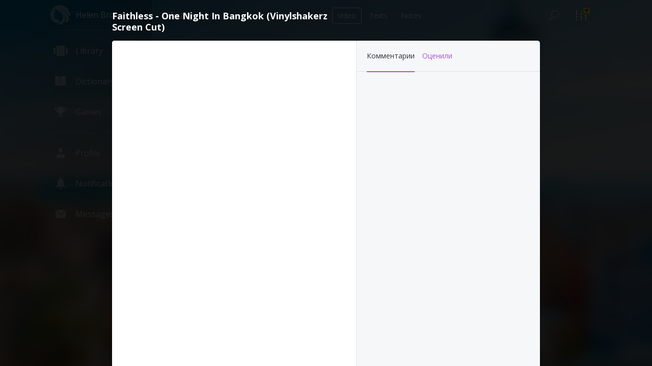

--- FILE ---
content_type: text/html; charset=utf-8
request_url: https://helenbrown.ru/library245
body_size: 2168
content:
<!DOCTYPE html>
<html>
<head>
	<meta http-equiv="Content-Type" content="text/html; charset=utf-8" />
	<meta name="author" content="WebSecure Portal System" />
	<meta name="copyright" content="Infinity Loop" />
  <meta name="GENERATOR" content="WebSecure Portal System" />
  <META name="Document-state" CONTENT="Dynamic" />

	<title>Faithless - One Night In Bangkok (Vinylshakerz Screen Cut) - Helen Brown</title>
	<meta name="keywords" content="Faithless - One Night In Bangkok (Vinylshakerz Screen Cut)" />
<meta name="description" content="Перевод Faithless - One Night In Bangkok (Vinylshakerz Screen Cut). Изучай английский язык вместе на HelenBrown.RU" />
<meta name="og:title" content="Faithless - One Night In Bangkok (Vinylshakerz Screen Cut)" />
<meta name="og:image" content="" />
	
	<link rel="StyleSheet" href="templates/style.css?1" type="text/css" />
	<link rel="StyleSheet" href="templates/sweet-alert.css" type="text/css" />
	<link rel="StyleSheet" href="modules/library/templates/style.css" type="text/css" />
	
	
	
	<link rel="shortcut icon" type="image/x-icon" href="/favicon.ico">
	<link rel="icon" type="image/ico" href="/favicon.ico">
	
	<script type="text/javascript" src="jslang.php?lang=en"></script>
	<script type="text/javascript" src="jscripts/jwps.js"></script>
	<script type="text/javascript" src="jscripts/ui.js"></script>
	<script type="text/javascript" src="jscripts/pagination.js"></script>
	<script type="text/javascript" src="jscripts/drag.js"></script>
	<script type="text/javascript" src="jscripts/image_editor.js"></script>
	<script type="text/javascript" src="jscripts/attachment.js"></script>
	<script type="text/javascript" src="jscripts/common.js"></script>
	<script type="text/javascript" src="jscripts/scrolls.js"></script>
	<script type="text/javascript" src="jscripts/user.status.js"></script>
	<script type="text/javascript" src="jscripts/sweet-alert.js"></script>
	<!-- <script type="text/javascript" src="jscripts/comments.js?1"></script> -->
	<script type="text/javascript" src="jscripts/comments2.js"></script>
	<script type="text/javascript" src="jscripts/reposts.js?1"></script>
	<script type="text/javascript" src="jscripts/taggers.js"></script>
	<script type="text/javascript" src="jscripts/photo.js"></script>
	<script type="text/javascript" src="jscripts/like.js"></script>
	<script type="text/javascript" src="jscripts/translate.js"></script>
	<script type="text/javascript" src="jscripts/dictionary.js"></script>
	<script type="text/javascript" src="jscripts/progressbar.js"></script>
	<script type="text/javascript" src="jscripts/friends.js"></script>
	<script type="text/javascript" src="jscripts/library.js"></script>
	<script type="text/javascript" src="modules/videos/script.js"></script>
	<script type="text/javascript" src="modules/clubs/script.js"></script>
	
	
	<script type="text/javascript" src="jscripts/jquery-1.8.0.min.js"></script>
	<script type="text/javascript" src="jscripts/jquery.bind-first-0.1.min.js"></script>
	<script type="text/javascript" src="jscripts/jquery.inputmask-multi.js"></script>
	<script type="text/javascript" src="jscripts/jquery.inputmask.js"></script>
	<script type="text/javascript" src="jscripts/jquery.phonemask.js"></script>
	
	<script src="https://code.responsivevoice.org/responsivevoice.js"></script>
	<script src="https://maps.google.com/maps/api/js?sensor=true" type="text/javascript"></script>
	
	<!-- Calendar -->
	<link rel="stylesheet" type="text/css" media="all" href="jscripts/calendar/calendar.css" title="system">
	<script type="text/javascript" src="jscripts/calendar/calendar.js"></script>
	<script type="text/javascript" src="jscripts/calendar/calendar-ru.js"></script>
	<script type="text/javascript" src="jscripts/calendar/calendar-setup.js"></script>
	
	
	
	<link rel="stylesheet" type="text/css" media="all" href="fonts/FontAwesome/font-awesome.min.css" title="system">
	<link href='http://fonts.googleapis.com/css?family=Open+Sans:400,600,400italic,600italic' rel='stylesheet' type='text/css'>
	
	<!--[if lt IE 9]>
		<script type="text/javascript" src="jscripts/PIE_IE678.js"></script>
	<![endif]-->
	<!--[if IE 9]>
		<script type="text/javascript" src="jscripts/PIE_IE9.js"></script>
	<![endif]-->
	
	<meta name="viewport" content="width=1262">
</head>

<body>
	<!-- Yandex.Metrika counter -->
	<script type="text/javascript">
			(function (d, w, c) {
					(w[c] = w[c] || []).push(function() {
							try {
									w.yaCounter35845595 = new Ya.Metrika({
											id:35845595,
											clickmap:true,
											trackLinks:true,
											accurateTrackBounce:true,
											webvisor:true,
											trackHash:true
									});
							} catch(e) { }
					});

					var n = d.getElementsByTagName("script")[0],
							s = d.createElement("script"),
							f = function () { n.parentNode.insertBefore(s, n); };
					s.type = "text/javascript";
					s.async = true;
					s.src = "https://mc.yandex.ru/metrika/watch.js";

					if (w.opera == "[object Opera]") {
							d.addEventListener("DOMContentLoaded", f, false);
					} else { f(); }
			})(document, window, "yandex_metrika_callbacks");
	</script>
	<noscript><div><img src="https://mc.yandex.ru/watch/35845595" style="position:absolute; left:-9999px;" alt="" /></div></noscript>
	<!-- /Yandex.Metrika counter -->
	
	<input type="hidden" id="app_uid" value="0" /><input type="hidden" id="app_uimage" value="images/no_photo.png" /><input type="hidden" id="app_language" value="en" />
	<iframe id="saveform" name="saveform" style="width:0; height:0; border:0; display: none;"></iframe>
	
	<div class="actionbar">
	<div class="inner">
		<a href="index.php" class="logo" title="Helen Brown"><i></i><div class="name">Helen Brown</div></a>

		<a href="library" class="action_icon" title="Library">
				<i class="ic_library" ></i>
				<span class="title">Library</span>
				
			</a><a href="dictionary" class="action_icon" title="Dictionary">
				<i class="ic_dictionary" ></i>
				<span class="title">Dictionary</span>
				
			</a><a href="training" class="action_icon" title="Games">
				<i class="ic_training" ></i>
				<span class="title">Games</span>
				
			</a><div class="divider"></div><a href="login" class="action_icon" title="Profile">
				<i class="ic_profile" ></i>
				<span class="title">Profile</span>
				
			</a><a href="login" class="action_icon" title="Notifications">
				<i class="ic_notifications" ></i>
				<span class="title">Notifications</span>
				
			</a><a href="login" class="action_icon" title="Messages">
				<i class="ic_messages" ></i>
				<span class="title">Messages</span>
				
			</a>
		
		
	</div>
</div>
	<div class="p_content"><div class="inner">
<div class="p_header" id="header_library"><h1>Library</h1><h2></h2><div class="tabs"><ul><li class="active"><a href="library">Video</a></li><li><a href="library?section=texts">Texts</a></li><li><a href="library?section=notes">Notes</a></li></ul></div><div class="actions"></div><div class="filters" style="display: none;"></div></div>
<input type="hidden" id="library_moder" value="0" /><input type="hidden" id="library_filter_is_learn" value="0" /><input type="hidden" id="library_filter_is_nolearn" value="0" /><input type="hidden" id="library_filter_is_learned" value="0" /><input type="hidden" id="library_filter_is_favorite" value="0" /><input type="hidden" id="library_filter_is_low" value="1" /><input type="hidden" id="library_filter_is_middle" value="1" /><input type="hidden" id="library_filter_is_hard" value="1" /><input type="hidden" id="library_filter_note" value="" /><input type="hidden" id="library_filter_moder" value="" /><input type="hidden" id="library_filter_sort" value="length" /><input type="hidden" id="library_filter_tags" value="documentaries" /><div class="p_counters">
		<div class="count" id="library_count">-</div>
		<div class="label">записей в библиотеке</div>
	</div><div class="library_list"><ul id="library_list"></ul></div><script language="javascript">
			jWps.onDomReady(function(){
				Library.open(245);
			});
		</script>
</div></div>
	

</body>
</html>

--- FILE ---
content_type: text/html; charset=UTF-8
request_url: https://helenbrown.ru/ajax.php
body_size: 404
content:
{"response":{"id":"245","type":"text","image":"","video":"","title":"Faithless - One Night In Bangkok (Vinylshakerz Screen Cut)","description":"(One night, and the world's your oyster)\nNight in night in na-na-night in night in Bangkok Bangkok\nNight in night in na-na-night in night in Ba-a-a-angkok\nNight in night in na-na-night in night in Bangkok and you\nNight in night in night in Bangkok, p","tags":"music","access":"0","level":2,"pages":{"1":{"text":"","is_learned":false}},"pages_count":1,"page":1,"is_translate":false,"is_like":false,"is_favorite":false,"is_learned":false,"is_learn":false,"is_edit":0,"is_delete":0,"is_moder":0,"count_like":"0","count_comments":"0","added":"\u0414\u043e\u0431\u0430\u0432\u043b\u0435\u043d\u043e 10 \u0433\u043e\u0434\u0430 \u043d\u0430\u0437\u0430\u0434","status":"1","level_auto":"1","deleted":"0","error":0,"error_text":""},"error":0,"error_msg":""}

--- FILE ---
content_type: text/css
request_url: https://helenbrown.ru/modules/library/templates/style.css
body_size: 771
content:
.library_list{
	padding: 0 15px;
}
.library_list li.item{
	position: relative;
	float: left;
	width: 260px; height: 360px;
	margin: 0 15px 30px 15px;
	overflow: hidden;
	background: #ffffff;
	border-radius: 5px;
	cursor: pointer;
}
.library_list li.item:hover{
	margin: -5px 15px 35px 15px;
}

.library_list li.item .is_favorite{
	position: absolute;
	top: 10px; right: 10px;
	width: 30px; height: 30px;
	border-radius: 15px;
	background: rgba(171,84,204,0.85) url(/templates/images/ic_favorite.png) no-repeat 50% 50%;
	background-size: 10px 13px;
}
.library_list li.item .is_learned{
	position: absolute;
	top: 10px; left: 10px;
	width: 30px; height: 30px;
	border-radius: 15px;
	background: rgba(116,213,97,0.85) url(/templates/images/ic_learned.png) no-repeat 50% 50%;
}
.library_list li.item .is_learn{
	position: absolute;
	top: 10px; left: 10px;
	width: 30px; height: 30px;
	border-radius: 15px;
	background: rgba(255,176,64,0.85) url(/templates/images/ic_learn.png) no-repeat 50% 50%;
	background-size: 12px auto;
}

.library_list li.item .image{
	display: table-cell;
	width: 260px; height: 180px;
	background: #000000;
	text-align: center;
	vertical-align: middle;
}
.library_list li.item .image img{
	max-width: 260px; max-height: 180px;
}

.library_list li.item .note{
	width: 260px; height: 180px;
	background: url(images/bg_item_note.png) no-repeat 50% 0;
	padding: 19px 30px 0 30px;
	box-sizing: border-box;
	color: #33383e;
	font-size: 14px;
	line-height: 20px;
}
.library_list li.item .note .area{
	height: 140px;
	overflow: hidden;
}

.library_list li.item .text{
	width: 260px; height: 180px;
	padding: 19px 30px 0 30px;
	box-sizing: border-box;
	font-size: 14px;
	line-height: 20px;
}
.library_list li.item .text .area{
	height: 140px;
	overflow: hidden;
}
.library_list li.item .text.low{
	background: #74d561;
}
.library_list li.item .text.middle{
	background: #ffb040;
}
.library_list li.item .text.hard{
	background: #f24a7d;
}

.library_list li.item .title{
	padding: 35px 30px 10px 30px;
	text-align: center;
	color: #33383e;
	font-size: 18px;
	font-weight: 600;
	line-height: 1.2;
}
.library_list li.item .tags{
	text-align: center;
}
.library_list li.item .tags span{
	color: #ab54cc;
	margin: 0 5px;
	font-size: 14px; line-height: 1.2;
	cursor: pointer;
}
.library_list li.item .tags span:hover{
	text-decoration: underline;
}
.library_list li.item .info{
	position: absolute;
	bottom: 20px; left: 0; right: 0;
	color: #808a95;
	height: 14px;
	text-align: center;
}
.library_list li.item .info li{
	display: inline-block;
	font-size: 14px; line-height: 1;
}
.library_list li.item .info li.dot{
	margin: 0 5px;
}
.library_list li.item .level{
	width: 40px; height: 40px;
	margin: -20px 0 -20px 110px;
}
.library_list li.item .level.low{
	background: url(images/ic_level_low.png) no-repeat 0 1px;
}
.library_list li.item .level.middle{
	background: url(images/ic_level_middle.png) no-repeat 0 1px;
}
.library_list li.item  .level.hard{
	background: url(images/ic_level_hard.png) no-repeat 0 1px;
}
.library_list li.item .error{
	position: absolute;
	bottom: 20px; left: 0; right: 0;
	color: rgba(255,0,0,0.6);
	text-align: center;
	font-size: 14px; line-height: 1.2;
}
.library_list li.item .error a{
	color: rgba(255,0,0,0.6);
}
.library_list li.item .error a:hover{
	text-decoration: underline;
}
.library_list li.item .error button{
	display: block;
	padding: 5px 0;
	margin: 10px 0 0 50px;
	width: 160px;
	color: #ffffff;
	background: #ab54cc;
	border: 0;
	border-radius: 5px;
	cursor: pointer;
}
.library_list li.item .error button:hover{
	background: #c46ce5;
}
.library_list li.item .error button:active{
	background: #9d4bbc;
}












--- FILE ---
content_type: application/javascript; charset=utf-8
request_url: https://helenbrown.ru/jscripts/photo.js
body_size: 7420
content:
var Photo = (function(){
	var module = 'photoviewer';
	var ajax = new Ajax();

	var photos = [], curphotoid = 0;
	var showed = 0;
	
	var offset_w = 150;
	var offset_h = 150;
	
	var href_start = '', href_change = true;
	var admin = false;
	var pv_admin_show = 0;
	
	var is_apple = (jWps.iphone || jWps.ipod || jWps.ipad);
	
	var pv_module = 'gallery';
	var pv_desc_edited = false;
	
	var
		pv_bg = null,
		pv_scroll = null,
		pv_canvas = null,
		pv_canvas_scroll = null,
		pv_close = null,
		pv_preloading = null,
		pv_photoarea = null,
		pv_message = null,
		pv_message_tag = null,
		pv_photoslider = null,
		pv_photo = null,
		pv_photo_num = null,
		pv_photo_count = null,
		pv_photo_desc = null,
		pv_photo_desc_txt = null,
		pv_photo_tags = null,
		pv_photo_info = null,
		pv_photo_like = null,
		pv_photo_comments = null,
		pv_photo_action = null,
		pv_photo_action_message = null,
		pv_side_preview = null,
		pv_side_close = null,
		pv_photo_width = 800,
		pv_photo_height = 600,
		pv_photo_width_min = 600,
		pv_photo_height_min = 400,
		pv_canvas_width_min = 660;
	
	var
		pv_menu = null,
		pv_menu_upload = null,
		pv_menu_save = null,
		pv_menu_complain = null,
		pv_menu_tag = null,
		pv_menu_cover = null,
		pv_menu_show_on_page = null,
		pv_menu_rotate_left = null,
		pv_menu_rotate_right = null,
		pv_menu_delete = null;
	
	var
		pv_tagbox = null,
		pv_tagboxspy = null,
		pv_tagframe = null,
		pv_tagframespy = null,
		pv_tagframe_nw = null,
		pv_tagframe_n = null,
		pv_tagframe_ne = null,
		pv_tagframe_w = null,
		pv_tagframe_e = null,
		pv_tagframe_sw = null,
		pv_tagframe_s = null,
		pv_tagframe_se = null,
		pv_fadded = null;
	
	var
		pv_trumb_taggers = null,
		pv_trumb_edit = false,
		pv_trumb_x = 0,
		pv_trumb_y = 0,
		pv_trumb_w = 0,
		pv_trumb_h = 0,
		pv_trumb_message = '';
	
	var
		pv_tag_taggers = null,
		pv_tag_edit = false,
		pv_tag_x = 0,
		pv_tag_y = 0,
		pv_tag_w = 0,
		pv_tag_h = 0,
		pv_tag_message = '',
		pv_tag_selector = null,
		pv_tag_selector_item_tpl = '',
		pv_tag_items = [];
		
	var 
		pv_slider_showed = false,
		pv_slider_counts = 9,
		pv_slider_cur = 0,
		pv_slider_nav = false,
		pv_slider_wrap = null,
		pv_slider_prew = null,
		pv_slider_next = null;
	
	function createCanvas(data){
		pv_tagframe = null;
		pv_fadded = null;
		pv_tagbox = null;
		
		pv_photo_width = parseInt(data.width);
		pv_photo_height = parseInt(data.height);
		
		var tpl_canvas_html = '<div class="pv_canvas_action">\
				<div id="pv_close">' + data.lang.close + '</div>\
				<div class="pv_count">' + data.lang.photo_count + '</div>\
			</div>\
			<div id="pv_message_tag"></div>\
			<div id="pv_message"></div>\
			<div class="pv_photoarea_wrap">\
				<div id="pv_photoarea"></div>\
			</div>\
			<div id="pv_photoslider"></div>\
			<div id="pv_photoinfo" class="pv_photoinfo">\
				<table class="pv_photoinfo_table" cellpadding="0" cellspacing="0" align="center"><tr>\
					<td><div id="pv_photo_desc"></div>\
					<div id="pv_photo_tags"></div>\
					<div id="pv_photo_info"></div>\
					<div id="pv_photo_like"></div>\
					<div id="pv_photo_comments"></div></td>\
					<td><div id="pv_photo_action"></div><div id="pv_photo_action_message"></div></td>\
				</tr></table>\
			</div>';
		
		var tpl_canvas_html = '<div class="pv_canvas_header">\
			<div class="pv_canvas_caption">' + getLang('pv_caption') + '</div>\
			<div class="pv_canvas_count"><span id="pv_photo_num">0</span> ' + getLang('pv_photo_is') + ' <span id="pv_photo_count">0</span></div>\
			<div class="pv_canvas_menu" id="pv_menu"><div class="wrap"><ul>\
				<li id="pv_menu_upload">Скачать фотографию</li>\
				<li id="pv_menu_save">Сохранить в альбом</li>\
				<li id="pv_menu_complain">Пожаловаться</li>\
				<li id="pv_menu_tag">Отметить человека</li>\
				<li id="pv_menu_cover">Обложка альбома</li>\
				<li id="pv_menu_show_on_page">Показать на странице</li>\
				<li id="pv_menu_rotate_left">Повернуть влево</li>\
				<li id="pv_menu_rotate_right">Повернуть вправо</li>\
				<li id="pv_menu_delete">Удалить</li>\
			</ul></div></div>\
			<div class="pv_canvas_close" id="pv_close"></div>\
		</div>\
		<div id="pv_canvas_scroll">\
			<div id="pv_side_preview"><div></div></div>\
			<div id="pv_canvas" class="pv_canvas">\
				<div id="pv_message_tag"></div>\
				<div id="pv_message"></div>\
				<div id="pv_photoarea"></div>\
				<div id="pv_photoslider"></div>\
				<div id="pv_photoinfo" class="pv_photoinfo">\
					<table class="pv_photoinfo_table" cellpadding="0" cellspacing="0" align="center"><tr>\
						<td><div id="pv_photo_desc"></div>\
						<div id="pv_photo_tags"></div>\
						<div id="pv_photo_info"></div>\
						<div id="pv_photo_like"></div>\
						<td><div id="pv_photo_action"></div><div id="pv_photo_action_message"></div></td>\
					</tr></table>\
					<div id="pv_photo_comments"></div></td>\
				</div>\
			</div>\
			<div id="pv_side_close"><div></div></div>\
		</div>';
		
		pv_canvas = document.createElement('DIV');
		pv_canvas.id = 'pv_canvas_wrap';
		pv_canvas.className = 'pv_canvas_wrap';
		pv_canvas.innerHTML = tpl_canvas_html;
		
		showCanvas();
		showPhoto(curphotoid);
		fixCanvas();
	}
	
	function showCanvas(){
		jWps('html').setStyle('overflowY', 'hidden');
		jWps('html').setStyle('overflowX', 'hidden');
		if(!is_apple) jWps('html').setStyle('marginRight', '17px');
		
		//pv_bg = document.createElement('DIV');
		//pv_bg.className = 'pv_bg';
		
		//pv_scroll = document.createElement('DIV');
		//pv_scroll.className = 'pv_scroll';
		
		//pv_scroll.appendChild(pv_side_preview);
		//pv_scroll.appendChild(pv_canvas);
		//pv_scroll.appendChild(pv_side_close);
		
		//jWps('body').append(pv_bg);
		//jWps('body').append(pv_scroll);
		jWps('body').append(pv_canvas);
		
		
		pv_side_preview = document.getElementById('pv_side_preview');
		//pv_side_preview.className = 'pv_side_preview';
		//pv_side_preview.innerHTML = '<div></div>';
		pv_side_preview.onclick = function(){ prewPhoto(); };
		
		pv_side_close = document.getElementById('pv_side_close');
		//pv_side_close.className = 'pv_side_close';
		//pv_side_close.innerHTML = '<div></div>';
		pv_side_close.onclick = function(){ closeCanvas(); };
		
		
		pv_close = document.getElementById('pv_close');
		pv_close.onclick = function(){ closeCanvas(); }

		pv_canvas_scroll = document.getElementById('pv_canvas_scroll');
		pv_photoarea = document.getElementById('pv_photoarea');
		pv_message = document.getElementById('pv_message');
		pv_message_tag = document.getElementById('pv_message_tag');
		pv_photoinfo = document.getElementById('pv_photoinfo');
		pv_photoslider = document.getElementById('pv_photoslider');
		pv_preloading = document.getElementById('pv_preloading');
		pv_photo_num = document.getElementById('pv_photo_num');
		pv_photo_count = document.getElementById('pv_photo_count');
		pv_photo_desc = document.getElementById('pv_photo_desc');
		pv_photo_tags = document.getElementById('pv_photo_tags');
		pv_photo_info = document.getElementById('pv_photo_info');
		pv_photo_like = document.getElementById('pv_photo_like');
		pv_photo_comments = document.getElementById('pv_photo_comments');
		pv_photo_action = document.getElementById('pv_photo_action');
		pv_photo_action_message = document.getElementById('pv_photo_action_message');
		
		pv_menu = document.getElementById('pv_menu');
		
		pv_menu_upload = document.getElementById('pv_menu_upload');
		pv_menu_upload.onclick = function(){ Photo.download(); };
		
		pv_menu_save = document.getElementById('pv_menu_save');
		pv_menu_save.onclick = function(){ Photo.savePhoto(); };
		
		pv_menu_complain = document.getElementById('pv_menu_complain');
		pv_menu_complain.onclick = function(){
			ajax.post({module:'moderation', act:'add', mod:'gallery', mid:photos[curphotoid].id}, function(data){
				swal(data.caption, data.content, 'success');
			});
		}.extBind(this);
		
		pv_menu_tag = document.getElementById('pv_menu_tag');
		pv_menu_tag.onclick = function(){ Photo.tagStart(); };
		
		pv_menu_cover = document.getElementById('pv_menu_cover');
		pv_menu_cover.onclick = function(){ Photo.setAsCover(); };
		
		pv_menu_show_on_page = document.getElementById('pv_menu_show_on_page');
		pv_menu_show_on_page.onclick = function(){ Photo.showOnPage(); };
		
		pv_menu_rotate_left = document.getElementById('pv_menu_rotate_left');
		pv_menu_rotate_left.onclick = function(){ Photo.rotateLeft(); };
		
		pv_menu_rotate_right = document.getElementById('pv_menu_rotate_right');
		pv_menu_rotate_right.onclick = function(){ Photo.rotateRight(); };
		
		pv_menu_delete = document.getElementById('pv_menu_delete');
		pv_menu_delete.onclick = function(){ Photo.del(); };
		
		
		addEventsHandler();
		/*
		
		
		var offset_top = document.body.scrollTop || document.documentElement.scrollTop;
		var offset_left = document.body.scrollLeft || document.documentElement.scrollLeft;
		var c_width = jWps.clientWidth();
		var c_height = jWps.clientHeight();
		var d_width = jWps.documentWidth();
		var d_height = jWps.documentHeight();
		
		if(c_width < 900) c_width = 900;
		
		pv_bg.style.width = c_width + 'px';
		pv_bg.style.height = d_height + 'px';
		pv_bg.style.top = offset_top + 'px';
		
		pv_scroll.style.width = c_width + 'px';
		pv_scroll.style.height = c_height + 'px';
		pv_scroll.style.top = offset_top + 'px';
		*/
		createSlider();
		
		
		window.photo_onresize_old = window.onresize;
		window.onresize = function(){ fixCanvas(); }
	}
	
	function fixCanvas(){
		var c_width = jWps.clientWidth();
		var c_height = jWps.clientHeight();
		var d_width = jWps.documentWidth();
		var d_height = jWps.documentHeight();
		
		if(c_width < 900) c_width = 900;
		
		//pv_bg.style.width = c_width + 'px';
		//pv_bg.style.height = d_height + 'px';
		
		//pv_scroll.style.width = c_width + 'px';
		//pv_scroll.style.height = c_height + 'px';
		
		pv_canvas.style.width = c_width + 'px';
		
		var p_width = pv_photo_width;
		var p_height = pv_photo_height;
		
		if( (p_width + offset_w) > c_width ){
			var new_width = c_width - offset_w;
			p_height = new_width / (pv_photo_width / pv_photo_height);
			p_width = new_width;
		}
		
		if( (p_height + offset_h) > c_height){
			var new_height = c_height - offset_h;
			p_width = new_height / (pv_photo_height / pv_photo_width);
			p_height = new_height;
		}
		
		if(p_width < 1) p_width = 1;
		if(p_height < 1) p_height = 1;
		
		if(p_width < pv_photo_width_min && p_height < pv_photo_height_min){
			if(p_width > p_height){
				if(p_width < pv_photo_width_min){
					p_height = pv_photo_width_min / (pv_photo_width / pv_photo_height);
					p_width = pv_photo_width_min;
				}
			}else{
				if(p_height < pv_photo_height_min){
					p_width = pv_photo_height_min / (pv_photo_height / pv_photo_width);
					p_height = pv_photo_height_min;
				}
			}
		}
		if(pv_photo_width <= pv_photo_width_min && pv_photo_height <= pv_photo_height_min){
			p_width = pv_photo_width;
			p_height = pv_photo_height;
		}
		
		p_width = Math.round(p_width);
		p_height = Math.round(p_height);
		
		pv_photoarea.style.width = p_width + 'px';
		pv_photoarea.style.height = p_height + 'px';
		
		pv_photo.width = p_width;
		pv_photo.height = p_height;
		
		var canvas_width =  Math.max(p_width, pv_canvas_width_min);
		//pv_canvas.style.width = canvas_width + 'px';
		
		var side_width = (c_width - canvas_width - 20) / 2;
		var side_height = Math.max(c_height, pv_canvas.offsetHeight);
		
		pv_side_preview.style.width = side_width + 'px';
		pv_side_preview.style.height = side_height + 'px';

		pv_side_close.style.width = side_width + 'px';
		pv_side_close.style.height = side_height + 'px';
		
		/*if(pv_trumb_edit){
			pv_trumb_taggers.update();
		}*/
		if(pv_tag_edit){
			pv_tag_taggers.update();
		}
	}
	
	function closeCanvas(){
		destroyTaggers();
		
		//jWps(pv_bg).remove();
		//jWps(pv_scroll).remove();
		jWps(pv_canvas).remove();
		
		removeEventsHandler();
		//jWps('html').setStyle('overflowY', 'scroll');
		//jWps('html').setStyle('overflowX', 'scroll');
		//if(!is_apple) jWps('html').setStyle('marginRight', '');
		showed = 0;
		
		//jWps.wheelClear();
		window.onresize = window.photo_onresize_old;
		
		if(href_start != '' && href_change) wps_history_set(href_start);
	}
	
	function createSlider(){
		if(photos.length < 2) return;
		//if(!admin) return;
		
		pv_slider_prew = document.createElement('DIV');
		pv_slider_prew.className = 'pv_slider_prew';
		pv_slider_prew.innerHTML = '<i></i>';
		pv_slider_prew.onclick = function(){ sliderPrew(); };
		
		pv_slider_next = document.createElement('DIV');
		pv_slider_next.className = 'pv_slider_next';
		pv_slider_next.innerHTML = '<i></i>';
		pv_slider_next.onclick = function(){ sliderNext(); };
		
		pv_slider_wrap = document.createElement('UL');
		pv_slider_wrap.className = 'pv_photos_wrap';
		
		pv_photoslider.appendChild(pv_slider_prew);
		pv_photoslider.appendChild(pv_slider_wrap);
		pv_photoslider.appendChild(pv_slider_next);
		
		if(photos.length > pv_slider_counts && false){
			jWps(pv_photoslider).wheel(function(delta){
				if(delta > 0){
					sliderNext();
				}else{
					sliderPrew();
				}
			});
		}
		
		pv_slider_showed = true;
	}
	
	function sliderDraw(){
		if(!pv_slider_showed) return;
		
		pv_slider_wrap.innerHTML = '';
		
		var i = 0, to = photos.length, sliderWidth = 0;
		
		if(pv_slider_nav){
			i = pv_slider_cur;
			to = pv_slider_cur + pv_slider_counts;
			
			pv_slider_nav = false;
		}
		else if(photos.length > pv_slider_counts){
			i = Math.ceil(curphotoid - ((pv_slider_counts-1) / 2));
			if(i < 0) i = 0;
			
			to = i + pv_slider_counts;
			
			if(to > photos.length){
				to = photos.length;
				i = photos.length - pv_slider_counts;
			}
			
			pv_slider_cur = i;
		}
		
		if(i == 0){
			pv_slider_prew.style.display = 'none';
		}else{
			pv_slider_prew.style.display = 'inline-block';
			sliderWidth += pv_slider_prew.offsetWidth;
		}
		
		if(to == photos.length){
			pv_slider_next.style.display = 'none';
		}else{
			pv_slider_next.style.display = 'inline-block';
			sliderWidth += pv_slider_next.offsetWidth;
		}
		
		var photo_width = 0;
		for(i; i<to; i++){
			photo_width += Math.ceil((45 / (photos[i].height / photos[i].width)) + 4);
			pv_slider_wrap.appendChild(sliderGetPhoto(i));
		}
		
		//sliderWidth += pv_slider_wrap.offsetWidth;
		sliderWidth += photo_width + 2;
		pv_photoslider.style.width = sliderWidth + 'px';
	}
	
	function sliderGetPhoto(photoid){
		var photo = document.createElement('LI');
		photo.photoid = photoid;
		photo.className = ((curphotoid == photoid) ? 'pv_photo_act' : 'pv_photo');
		photo.onmouseover = function(){ Photo.sliderOver(this); };
		photo.onmouseout = function(){ Photo.sliderOut(this, this.photoid); };
		photo.onmouseup = function(){ showPhoto(this.photoid); };
		photo.innerHTML = '<img src="' + photos[photoid].src_t + '" />';
		
		return photo;
	}
	
	function sliderPrew(){
		pv_slider_nav = true;
		pv_slider_cur -= 1;
		if(pv_slider_cur < 0) pv_slider_cur = 0;
		sliderDraw();
	}
	
	function sliderNext(){
		pv_slider_nav = true;
		pv_slider_cur += 1;
		if(pv_slider_cur > photos.length - pv_slider_counts) pv_slider_cur = photos.length - pv_slider_counts;
		sliderDraw();
	}
	
	function prewPhoto(){
		if(curphotoid > 0){
			curphotoid--;
			showPhoto(curphotoid);
		}
	}
	
	function nextPhoto(){
		if(curphotoid < photos.length - 1){
			curphotoid++;
			showPhoto(curphotoid);
		}else{
			closeCanvas();
			//showPhoto(0);
		}
	}
	
	function showPhoto(photoid){
		destroyTaggers();
		
		curphotoid = photoid;
		
		if(pv_photo){
			pv_photo.parentNode.removeChild(pv_photo);
		}
		
		pv_photo_width = parseInt(photos[photoid].width);
		pv_photo_height = parseInt(photos[photoid].height);
		
		pv_photo = new Image();
		pv_photo.id = 'pv_photo';
		pv_photo.onclick = function(){ nextPhoto(); }
		pv_photo.onload = function(){ }
		pv_photo.src = photos[photoid].src;
		pv_photo.width = photos[photoid].width;
		pv_photo.height = photos[photoid].height;
		
		pv_photoarea.appendChild(pv_photo);
		fixCanvas();
		
		var menu = photos[photoid].menu;
		pv_menu_upload.style.display = (menu.is_upload) ? 'block' : 'none';
		pv_menu_save.style.display = (menu.is_save) ? 'block' : 'none';
		pv_menu_complain.style.display = (menu.is_complain) ? 'block' : 'none';
		pv_menu_tag.style.display = (menu.is_tag) ? 'block' : 'none';
		pv_menu_cover.style.display = (menu.is_cover) ? 'block' : 'none';
		pv_menu_show_on_page.style.display = (menu.is_show_on_page) ? 'block' : 'none';
		pv_menu_rotate_left.style.display = (menu.is_rotate_left) ? 'block' : 'none';
		pv_menu_rotate_right.style.display = (menu.is_rotate_right) ? 'block' : 'none';
		pv_menu_delete.style.display = (menu.is_delete) ? 'block' : 'none';
		
		if( !(menu.is_upload || menu.is_save || menu.is_complain || menu.is_tag || menu.is_cover || menu.is_show_on_page || menu.is_rotate_left || menu.is_rotate_right || menu.is_delete) ){
			pv_menu.style.display = 'none';
		}
		
		if(photos[photoid].info != ''){
			pv_photo_action.innerHTML = photos[photoid].action;
			pv_photo_info.innerHTML = photos[photoid].info;
			
			ajax.post({module:pv_module, act:'photodata', id:photos[photoid].id}, function(data){
				if(data.desc){
					pv_photo_desc.style.display = 'block';
					pv_photo_desc.innerHTML = data.desc;
				}else{
					pv_photo_desc.style.display = 'none';
				}
				
				if(data.comments){
					pv_photo_comments.style.display = 'block';
					pv_photo_comments.innerHTML = data.comments;
				}else{
					pv_photo_comments.style.display = 'none';
				}
				
				if(data.like){
					pv_photo_like.style.display = 'block';
					pv_photo_like.innerHTML = data.like;
				}else{
					pv_photo_like.style.display = 'none';
				}
				
				if(data.tags){
					pv_photo_tags.style.display = 'block';
					pv_photo_tags.innerHTML = data.tags;
				}else{
					pv_photo_tags.style.display = 'none';
				}
				
				if(data.message_tag){
					pv_message_tag.style.display = 'block';
					pv_message_tag.innerHTML = data.message_tag;
				}else{
					pv_message_tag.style.display = 'none';
				}
				
				fixCanvas();
			});
		}else{
			pv_photoinfo.style.display = 'none';
		}
		
		try{ pv_photo_num.innerHTML = curphotoid + 1; }catch(e){}
		try{ pv_photo_count.innerHTML = photos.length; }catch(e){}
		
		sliderDraw();
		
		if(href_change) wps_history_set('https://'+ location.hostname +'/photo' + photos[photoid].id);
	}
	
	function addEventsHandler(){
		var browser = jWps.browser;
		if(!browser.msie && !browser.safari && !browser.webkit){
			document.onkeypress = onKeyDown;
		}else{
			document.onkeydown = onKeyDown;
		}
	}
	
	function removeEventsHandler(){
		var browser = jWps.browser;
		document.onkeypress = document.onkeydown = null;
	}
	
	function onKeyDown(e){
		var key = e.keyCode || e.charCode;
		switch(key){
			case 27:  // Esc
				closeCanvas();
				break;
			case 37: case 38: /*case 8:*/ case 33: // <--(37), top(38), backspace(8), page down(33)
				prewPhoto();
				break;
			case 39: case 40: /*case 32:*/ case 34: // -->(39), bottom(40), space(32), page up(34)
				nextPhoto();
				break;
		}
	}
	
	function createTaggers(){
		if(pv_tagframe == null){
			pv_tagframe = document.createElement('DIV');
			pv_tagframe.id = 'pv_tagframe';
			
			pv_tagframespy = new Image();
			pv_tagframespy.id = 'pv_tagframespy';
			
			pv_tagframe.appendChild(pv_tagframespy);
			
			if(!pv_fadded){
				pv_fadded = document.createElement('DIV');
				pv_fadded.id = 'pv_fadded';
				
				pv_photoarea.insertBefore(pv_fadded, pv_photoarea.fisrtChild);
			}
			pv_photoarea.insertBefore(pv_tagframe, pv_photoarea.fisrtChild);
			
			pv_tagframe_nw = document.createElement('DIV');
			pv_tagframe_nw.id = 'pv_tagframe_nw'; pv_tagframe_nw.className = 'pv_tagframehandle';
			pv_photoarea.insertBefore(pv_tagframe_nw, pv_photoarea.fisrtChild);
			
			pv_tagframe_n = document.createElement('DIV');
			pv_tagframe_n.id = 'pv_tagframe_n'; pv_tagframe_n.className = 'pv_tagframehandle';
			pv_photoarea.insertBefore(pv_tagframe_n, pv_photoarea.fisrtChild);
			
			pv_tagframe_ne = document.createElement('DIV');
			pv_tagframe_ne.id = 'pv_tagframe_ne'; pv_tagframe_ne.className = 'pv_tagframehandle';
			pv_photoarea.insertBefore(pv_tagframe_ne, pv_photoarea.fisrtChild);
			
			pv_tagframe_w = document.createElement('DIV');
			pv_tagframe_w.id = 'pv_tagframe_w'; pv_tagframe_w.className = 'pv_tagframehandle';
			pv_photoarea.insertBefore(pv_tagframe_w, pv_photoarea.fisrtChild);
			
			pv_tagframe_e = document.createElement('DIV');
			pv_tagframe_e.id = 'pv_tagframe_e'; pv_tagframe_e.className = 'pv_tagframehandle';
			pv_photoarea.insertBefore(pv_tagframe_e, pv_photoarea.fisrtChild);
			
			pv_tagframe_sw = document.createElement('DIV');
			pv_tagframe_sw.id = 'pv_tagframe_sw'; pv_tagframe_sw.className = 'pv_tagframehandle';
			pv_photoarea.insertBefore(pv_tagframe_sw, pv_photoarea.fisrtChild);
			
			pv_tagframe_s = document.createElement('DIV');
			pv_tagframe_s.id = 'pv_tagframe_s'; pv_tagframe_s.className = 'pv_tagframehandle';
			pv_photoarea.insertBefore(pv_tagframe_s, pv_photoarea.fisrtChild);
			
			pv_tagframe_se = document.createElement('DIV');
			pv_tagframe_se.id = 'pv_tagframe_se'; pv_tagframe_se.className = 'pv_tagframehandle';
			pv_photoarea.insertBefore(pv_tagframe_se, pv_photoarea.fisrtChild);
		}
	}
	
	function rotatePhoto(direction){
		destroyTaggers();
		
		pv_photo.parentNode.removeChild(pv_photo);
		
		ajax.post({module:pv_module, act:'rotate', direction:direction, id:photos[curphotoid].id}, function(data){
			if(data.status == 0){
				return;
			}
			
			photos[curphotoid].src = data.image;
			photos[curphotoid].src_t = data.image_thumb;
			photos[curphotoid].width = data.width;
			photos[curphotoid].height = data.height;
			
			pv_photo_height = data.height;
			pv_photo_width = data.width;

			pv_photo = new Image();
			pv_photo.id = 'pv_photo';
			pv_photo.onclick = function(){ nextPhoto(); }
			pv_photo.onload = function(){ }
			pv_photo.src = data.image;
			pv_photo.width = data.width;
			pv_photo.height = data.height;
			
			pv_photoarea.appendChild(pv_photo);
			
			fixCanvas();
		});
	}
	
	function destroyTaggers(){
		if(pv_trumb_edit){
			pv_trumb_edit = false;
			jWps(pv_message).hide();
			pv_trumb_taggers.destroy();
		}
		if(pv_tag_edit){
			pv_tag_edit = false;
			jWps(pv_message).hide();
			pv_tag_taggers.destroy();
			pv_canvas.removeChild(pv_tag_selector);
		}
	}
	
	function scrollToMessage(){
		//var xy = jWps(pv_message).getPosition();
		//pv_canvas.scrollTop = xy.y;
	}
	
	function tagParseSelectorItems(filter){
		var html = '';
		if(filter) filter = filter.toLowerCase();
		
		for(var i=0; i<pv_tag_items.length; i++){
			if(filter){
				var name = pv_tag_items[i].username.toLowerCase();
				if(name.indexOf(filter) != -1){
					html += jWps.tpl_compare(pv_tag_selector_item_tpl, pv_tag_items[i]);
				}
			}else{
				html += jWps.tpl_compare(pv_tag_selector_item_tpl, pv_tag_items[i]);
			}
		}
		
		jWps(pv_tag_selector).find('.pv_tag_selector_items').html(html);
	}

	function deletePhoto(){
		ajax.post({module:pv_module, act:'delete_photo', id:photos[curphotoid].id}, function(data){
			if(data.status == 1){
				jWps('#photo' + photos[curphotoid].id).remove();
			}
			
			var index = 0; var temp = [];
			for(var i=0; i<photos.length; i++){
				if(i != curphotoid){
					temp[index] = photos[i];
					index++;
				}
			}
			photos = temp;
			
			if(curphotoid >= photos.length){
				curphotoid--;
			}
			
			if(curphotoid >= 0){
				showPhoto(curphotoid);
			}else{
				closeCanvas();
			}
			
			swal(getLang('gallery_photo_deleted'), '', "success");
		});
	}
	
	return{
		show: function(id, aid, type){
			if(showed) return;
			showed = true;
			
			if(type > 9){
				href_change = false;
			}
			
			curphotoid = 0;
			
			ajax.post({module:pv_module, act:'show', type:type, aid:aid, id:id}, function(data){
				if(data.admin == 1){
					admin = true;
				}
				if(data.photos){
					photos = data.photos;
					if(id > 0){
						for(var i=0; i<photos.length; i++){
							if(photos[i].id == id){
								curphotoid = i;
							}
						}
					}
					
					href_start = location.href;
					if(/photo\d+/.test(href_start)){
						if(type == 0) href_start = 'https://' + location.hostname + '/album' + aid;
						if(type == 1) href_start = 'https://' + location.hostname + '/id' + aid;
					}
					
					createCanvas(photos[curphotoid]);
				}
			});
		},
		show2: function(id, module, mid, admin){
			pv_module = module;
			
			if(admin == 1) pv_admin_show = 1;
			
			if(showed) return;
			showed = true;
			
			href_change = false;
			
			curphotoid = 0;
			
			ajax.post({module:pv_module, act:'photo_show', mid:mid, id:id, admin:pv_admin_show}, function(data){
				if(data.admin == 1){
					admin = true;
				}
				if(data.photos && data.photos.length > 0){
					photos = data.photos;
					if(id > 0){
						for(var i=0; i<photos.length; i++){
							if(photos[i].id == id){
								curphotoid = i;
							}
						}
					}
					
					createCanvas(photos[curphotoid]);
				}
			});
		},
		show_src: function(src){
			if(showed) return;
			showed = true;
			
			href_change = false;
			
			curphotoid = 0;
			
			if(typeof(src) !== 'string'){
				if(src.tagName == 'IMG') src = src.src;
				else if(src.tagName == 'A') src = src.href;
			}
			src = src.replace(/(_m|_t|_s)/g, '');
			
			var photo = new Image;
			photo.src = src;
			photo.onload = function(){
				photos = [];
				photos[0] = {id:0, width:photo.width, height:photo.height, src:photo.src, info:'', action:'', lang:{close:getLang('close'), photo_count:'&nbsp;'}};
				createCanvas(photos[curphotoid]);
				pv_photoinfo.style.display = 'none';
			}
		},
		prew: function(){
			prewPhoto();
		},
		next: function(){
			nextPhoto();
		},
		close: function(){
			closeCanvas();
		},
		sliderOver: function(elem){
			elem.className = 'pv_photo_over';
		},
		sliderOut: function(elem, num){
			elem.className = (curphotoid == num) ? 'pv_photo_act' : 'pv_photo';
		},
		trumbEdit: function(){
			destroyTaggers();
			pv_trumb_edit = true;
			
			createTaggers();
			
			pv_trumb_x = (pv_photo.width * photos[curphotoid].trumb_x) / 100;
			pv_trumb_y = (pv_photo.height * photos[curphotoid].trumb_y) / 100;
			pv_trumb_w = (pv_photo.width * photos[curphotoid].trumb_w) / 100;
			pv_trumb_h = (pv_photo.height * photos[curphotoid].trumb_h) / 100;
			
			pv_trumb_taggers = new Taggers({
				taggerarea: pv_photoarea,
				frame: pv_tagframe,
				framespy: pv_tagframespy,
				handle_nw: pv_tagframe_nw,
				handle_n: pv_tagframe_n,
				handle_ne: pv_tagframe_ne,
				handle_w: pv_tagframe_w,
				handle_e: pv_tagframe_e,
				handle_sw: pv_tagframe_sw,
				handle_s: pv_tagframe_s,
				handle_se: pv_tagframe_se,
				fadded: pv_fadded,
				image: pv_photo,
				saveProportion: true,
				createFrame: {x:pv_trumb_x, y:pv_trumb_y, w:pv_trumb_w, h:pv_trumb_h},
				fnFinish: function(x, y, w, h){
					pv_trumb_x = (x / pv_photo.width) * 100;
					pv_trumb_y = (y / pv_photo.height) * 100;
					pv_trumb_w = (w / pv_photo.width) * 100;
					pv_trumb_h = (h / pv_photo.height) * 100;
				}
			});
			
			if(pv_trumb_message == ''){
				ajax.post({module:pv_module, act:'trumb_message'}, function(data){
					pv_trumb_message = data.message;
					jWps(pv_message).html(pv_trumb_message).show();
					scrollToMessage();
					
					setTimeout(function(){ pv_trumb_taggers.create(); }, 100);
				});
			}else{
				jWps(pv_message).html(pv_trumb_message).show();
				scrollToMessage();
				
				pv_trumb_taggers.create();
			}
		},
		trumbSave: function(){
			ajax.post({module:pv_module, act:'trumb_save', x:pv_trumb_x, y:pv_trumb_y, w:pv_trumb_w, h:pv_trumb_h, id:photos[curphotoid].id});
			
			destroyTaggers();
		},
		trumbEnd: function(){
			destroyTaggers();
		},
		tagStart: function(){
			destroyTaggers();
			pv_tag_edit = true;
			
			createTaggers();
			
			pv_tag_taggers = new Taggers({
				taggerarea: pv_photoarea,
				areascroll: pv_canvas,
				frame: pv_tagframe,
				framespy: pv_tagframespy,
				handle_nw: pv_tagframe_nw,
				handle_n: pv_tagframe_n,
				handle_ne: pv_tagframe_ne,
				handle_w: pv_tagframe_w,
				handle_e: pv_tagframe_e,
				handle_sw: pv_tagframe_sw,
				handle_s: pv_tagframe_s,
				handle_se: pv_tagframe_se,
				fadded: pv_fadded,
				image: pv_photo,
				fnStart: function(){
					pv_tag_selector.style.display = 'none';
				},
				fnFinish: function(x, y, w, h){
					pv_tag_x = (x / pv_photo.width) * 100;
					pv_tag_y = (y / pv_photo.height) * 100;
					pv_tag_w = (w / pv_photo.width) * 100;
					pv_tag_h = (h / pv_photo.height) * 100;
					
					var photo_xy = jWps(pv_photo).getPosition();
					pv_tag_selector.style.display = 'block';
					pv_tag_selector.style.left = photo_xy.x + x + w + 20 + 'px';
					pv_tag_selector.style.top = photo_xy.y + y + 'px';
				}
			});
			
			if(pv_tag_message == ''){
				ajax.post({module:pv_module, act:'tag_message'}, function(data){
					pv_tag_message = data.message;
					jWps(pv_message).html(pv_tag_message).show();
					scrollToMessage();
					
					setTimeout(function(){ pv_tag_taggers.create(); }, 100);
				});
			}else{
				jWps(pv_message).html(pv_tag_message).show();
				scrollToMessage();
				
				pv_tag_taggers.create();
			}
			
			pv_tag_selector = document.createElement('DIV');
			pv_tag_selector.className = 'pv_tag_selector';
			pv_tag_selector.style.display = 'none';
			ajax.post({module:pv_module, act:'tag_selector', id:photos[curphotoid].id}, function(data){
				pv_tag_selector.innerHTML = data.html;
				pv_tag_selector_item_tpl = data.item;
				pv_tag_items = data.items;
				
				tagParseSelectorItems();
			});
			pv_canvas.appendChild(pv_tag_selector);
		},
		tagAdd: function(uid){
			var name = '';
			
			if(!uid){
				name = jWps.trim(document.getElementById('pv_tag_selector_item_name').value);
				if(name == ''){
					return;
				}
			}
			
			ajax.post({module:pv_module, act:'tag_add', uid:uid, name:name, x:pv_tag_x, y:pv_tag_y, w:pv_tag_w, h:pv_tag_h, id:photos[curphotoid].id}, function(data){
				if(data.tags){
					pv_photo_tags.style.display = 'block';
					pv_photo_tags.innerHTML = data.tags;
				}else{
					pv_photo_tags.style.display = 'none';
				}
			});
			
			destroyTaggers();
		},
		tagEnd: function(){
			destroyTaggers();
		},
		tagFilter: function(elem){
			tagParseSelectorItems(jWps.trim(elem.value));
		},
		tagShow: function(x, y, w, h){
			if(x == 0 && y == 0 && w == 0 && h == 0) return;
			
			x = (pv_photo.width / 100) * x;
			y = (pv_photo.height / 100) * y;
			w = (pv_photo.width / 100) * w;
			h = (pv_photo.height / 100) * h;
			
			if(pv_fadded == null){
				pv_fadded = document.createElement('DIV');
				pv_fadded.id = 'pv_fadded';
				
				pv_photoarea.insertBefore(pv_fadded, pv_photoarea.fisrtChild);
			}
			if(pv_tagbox == null){
				pv_tagbox = document.createElement('DIV');
				pv_tagbox.id = 'pv_tagbox';
				
				pv_tagboxspy = document.createElement('IMG');
				pv_tagboxspy.id = 'pv_tagboxspy';
				
				pv_tagbox.appendChild(pv_tagboxspy);
				pv_photoarea.insertBefore(pv_tagbox, pv_photoarea.fisrtChild);
			}
			
			pv_tagboxspy.src = pv_photo.src;
			pv_tagboxspy.width = pv_photo.width;
			pv_tagboxspy.height = pv_photo.height;
			pv_tagboxspy.style.left = -x + 'px';
			pv_tagboxspy.style.top = -y + 'px';
			
			pv_tagbox.style.left = x + 'px';
			pv_tagbox.style.top = y + 'px';
			pv_tagbox.style.width = w + 'px';
			pv_tagbox.style.height = h + 'px';
			pv_tagbox.style.display = 'block';
			
			pv_fadded.style.width = pv_photo.width + 'px';
			pv_fadded.style.height = pv_photo.height + 'px';
			pv_fadded.style.display = "block";
		},
		tagHide: function(){
			pv_tagbox.style.display = 'none';
			pv_fadded.style.display = "none";
		},
		tagInvit: function(id, pid){
			ajax.post({module:pv_module, act:'tag_invit', id:id}, function(data){
				if(data.status){
					pv_message_tag.style.display = 'none';
					
					var div = document.createElement('DIV');
					div.innerHTML = data.tag;
					div = div.firstChild;
					
					document.getElementById('pv_tag' + id).innerHTML = div.innerHTML;
					jWps('#photo'+pid).removeClass('invit');
				}
			});
		},
		tagDelete: function(id, pid, invit){
			ajax.post({module:pv_module, act:'tag_delete', id:id}, function(data){
				if(data.message){
					jWps('#pv_tag' + id).html(data.message);
					
					if(invit){
						pv_message_tag.style.display = 'none';
						jWps('#photo'+pid).removeClass('invit');
					}
				}
			});
		},
		rotateLeft: function(){
			rotatePhoto('left');
		},
		rotateRight: function(){
			rotatePhoto('right');
		},
		editDesc: function(){
			ajax.post({module:pv_module, act:'desc_get', id:photos[curphotoid].id}, function(data){
				pv_photo_desc.innerHTML = '';
				
				pv_photo_desc_txt = document.createElement('TEXTAREA');
				pv_photo_desc_txt.placeholder = data.placeholder;
				pv_photo_desc_txt.value = data.desc;
				pv_photo_desc_txt.maxlength = 160;
				pv_photo_desc_txt.onblur = function(){ Photo.saveDesc(); }
				
				pv_photo_desc.appendChild(pv_photo_desc_txt);
				pv_photo_desc_txt.focus();
			});
		},
		saveDesc: function(){
			var desc = pv_photo_desc_txt.value;
			
			ajax.post({module:pv_module, act:'desc_save', desc:desc, id:photos[curphotoid].id}, function(data){
				pv_photo_desc.innerHTML = data.html;
			});
		},
		savePhoto: function(){			
			swal({
				title: getLang('gallery_photo_saved_preloader'),
				type:'loading',
				showCancelButton: false,
				showConfirmButton: false,
			});
			
			ajax.post({module:pv_module, act:'save_photo', id:photos[curphotoid].id}, function(data){
				if(data.status){
					swal(getLang('gallery_photo_saved'), '', "success");
				}else{
					swal(getLang('gallery_photo_saved_error'), '', "error");
				}
			});
		},
		hidePhoto: function(id, cancel){
			ajax.post({module:pv_module, act:'hide_photo', id:id, cancel:cancel}, function(data){
				if(data.status){
					var hidden_message = document.getElementById('photos_hidden_message');
					if(cancel){
						hidden_message.style.display = 'none';
					}else{
						hidden_message.innerHTML = data.message;
						hidden_message.style.display = 'block';
					}
					
					document.getElementById('photos_none_hidden').innerHTML = data.photos;
				}
			});
		},
		setAsCover: function(callback){
			ajax.post({module:pv_module, act:'set_as_cover', id:photos[curphotoid].id}, function(data){
				if(data.status){
					swal({title: getLang('gallery_album_cover_setted'), type: 'success'});
				}
			});
		},
		showOnPage: function(){
			ajax.post({module:pv_module, act:'show_on_page', id:photos[curphotoid].id}, function(data){
				if(data.status){
					pv_photo_action_message.innerHTML = data.message;
					pv_photo_action_message.style.display = 'block';
					setTimeout(function(){
						pv_photo_action_message.style.display = 'none';
					}, 10000);
				}
			});
		},
		download: function(){
			window.open(photos[curphotoid].src, '_blank');
		},
		del: function(){
			swal({
				title: getLang('gallery_photo_delete_title'),
				type: "warning",
				showCancelButton: true,
				confirmButtonText: getLang('global_yes'),
				cancelButtonText: getLang('global_no'),
				closeOnConfirm: false,
			}, function(){
				deletePhoto();
			});
		}
	}
})();

var PhotoTape = {
	inited: false,
	box: null,
	box_list: null,
	box_list_tape: null,
	box_arr_l: null,
	box_arr_r: null,
	list_width: 0,
	list_tape_width: 0,
	list_left: 0,
	list_left_max: 0,
	timer: null,
	
	init: function(elem){
		this.box = elem;
		this.box_list = jWps(elem).find('.list')[0];
		this.box_list_tape = this.box_list.firstChild;
		this.box_arr_l = jWps(elem).find('.arr_l')[0];
		this.box_arr_r = jWps(elem).find('.arr_r')[0];
		
		this.list_width = this.box_list.offsetWidth;
		this.list_tape_width = this.box_list_tape.scrollWidth - 10;
		this.list_left_max = (this.list_tape_width - this.list_width) * -1;
		
		this.box_arr_l.onmouseover = this.toLeft.extBind(this);
		this.box_arr_l.onmouseout = this.cancelEvent.extBind(this);
		
		this.box_arr_r.onmouseover = this.toRight.extBind(this); 
		this.box_arr_r.onmouseout = this.cancelEvent.extBind(this);		
	},
	toLeft: function(){
		this.timer = setInterval(function(){
			this.list_left = this.list_left + 2;
			if(this.list_left > 0) this.list_left = 0;
		
			this.box_list_tape.style.left = this.list_left + 'px';
		}.extBind(this), 5);
	},
	toRight: function(){
		this.timer = setInterval(function(){
			this.list_left = this.list_left - 2;
			if(this.list_left < this.list_left_max){
				this.list_left = this.list_left_max;
			}
			
			this.box_list_tape.style.left = this.list_left + 'px';
		}.extBind(this), 5);
	},
	cancelEvent: function(){
		clearTimeout(this.timer);
	}
}

--- FILE ---
content_type: application/javascript; charset=utf-8
request_url: https://helenbrown.ru/jscripts/like.js
body_size: 1494
content:
var Like = (function(){
	//var ajax = new Ajax();
	var mod = '';
	var mid = 0;
	var count = 0;
	var tooltip = new ToolTip({position:'top'});
	
	function setData(elem){
		data = elem.getAttribute('data-like').split('|');
		mod = data[0];
		mid = data[1];
		
		count = parseInt(elem.getAttribute('data-count'));
	}
	
	function increase(eLike, eCount){
		eCount.innerHTML = (eCount.innerHTML == '') ? 1 : (parseInt(eCount.innerHTML) + 1);
		
		var pattern = new RegExp('(\\s|^)like(\\s|$)');
		if(!pattern.test(eLike.className)){
			eLike.className += ' like';
		}
	}
	
	function decrease(eLike, eCount){		
		eCount.innerHTML = (parseInt(eCount.innerHTML) == 1) ? '' : (parseInt(eCount.innerHTML) - 1);
		
		if(eCount.innerHTML == ''){
			var pattern = new RegExp('(\\s|^)like(\\s|$)');
			eLike.className = eLike.className.replace(pattern, '');
		}
	}
	
	function sendRequest(elem, eLike, eCount){
		ajax.post({module:'like', mod:mod, mid:mid}, function(data){
			if(data.status == 1){
				if(data.count == 0){
					eCount.innerHTML = '';
					var pattern = new RegExp('(\\s|^)like(\\s|$)');
					eLike.className = eLike.className.replace(pattern, '');
					
					var pattern = new RegExp('(\\s|^)ilike(\\s|$)');
					elem.className = elem.className.replace(pattern, '');
				}else{
					eCount.innerHTML = data.count;
					var pattern = new RegExp('(\\s|^)like(\\s|$)');
					if(!pattern.test(eLike.className)){
						eLike.className += ' like';
					}
					
					if(data.ilike){
						//document.getElementById('audio_like').play();
						
						var pattern = new RegExp('(\\s|^)ilike(\\s|$)');
						if(!pattern.test(elem.className)){
							elem.className += ' ilike';
						}
					}else{
						var pattern = new RegExp('(\\s|^)ilike(\\s|$)');
						elem.className = elem.className.replace(pattern, '');
					}
				}
				setTimeout(function(){ showToltip(elem)}, 20);
			}
		});
	}
	
	function showToltip(elem){
		if(elem.ttimer) clearTimeout(elem.ttimer);
		
		if(!elem.tt_box){
			elem.tt_box = document.createElement('div');
			elem.tt_box.className = 'like_tooltip';
			elem.tt_box.style.display = 'none';
			
			if(isGradient(elem)){
				document.getElementById('gradient').appendChild(elem.tt_box);
			}
			else if(isPhotoviewer(elem)){
				document.getElementById('pv_canvas_wrap').appendChild(elem.tt_box);
			}
			else{
				document.body.appendChild(elem.tt_box);
			}
		}
		
		jWps(document).bind('touchend', function(){ setTimeout(function(){ hideTooltip(elem); }, 50); });
		
		jWps(document).bind('mousemove', function(event){
			//jWps.event.handle(event);
			
			setTimeout(function(){
				var pageX = event.pageX;
				var pageY = event.pageY;
				if(isGradient(elem)){
					pageX += document.getElementById('gradient').scrollLeft
					pageY += document.getElementById('gradient').scrollTop;
				}
				if(isPhotoviewer(elem)){
					pageX += document.getElementById('pv_canvas_wrap').scrollLeft
					pageY += document.getElementById('pv_canvas_wrap').scrollTop;
				}
				
				elem.pos = jWps(elem).getPosition();
				elem.pos.xw = elem.pos.x + elem.offsetWidth;
				elem.pos.yh = elem.pos.y + elem.offsetHeight;
				
				elem.tt_box.pos = jWps(elem.tt_box).getPosition();
				elem.tt_box.pos.xw = elem.tt_box.pos.x + elem.tt_box.offsetWidth;
				elem.tt_box.pos.yh = elem.tt_box.pos.y + elem.tt_box.offsetHeight;
				
				if( !(elem.pos.x <= pageX && pageX <= elem.pos.xw && elem.pos.y <= pageY && pageY <= elem.pos.yh) &&
					!(elem.tt_box.pos.x <= pageX && pageX <= elem.tt_box.pos.xw && elem.tt_box.pos.y <= pageY && pageY <= elem.tt_box.pos.yh) ){
					hideTooltip(elem);
				}
			}, 200);
		});
		
		elem.ttimer = setTimeout(function(){
			ajax.post({module:'like', act:'getUsers', mod:mod, mid:mid}, function(data){
				if(data.status == 1){
					if(!elem.pos) elem.pos = jWps(elem).getPosition();
					elem.tt_box.style.left = (elem.pos.x - 300) + 'px';
					elem.tt_box.style.top = (elem.pos.y - 69) + 'px';
					elem.tt_box.innerHTML = data.html;
					
					if(!elem.tt_over) return;
					elem.tt_box.style.display = 'block';
					
					// Фикс расположения
					if(jWps.clientWidth() < elem.pos.x + elem.tt_box.offsetWidth){
						elem.tt_box.style.left = (elem.pos.x + elem.offsetWidth - elem.tt_box.offsetWidth) + 'px';
					}else{
						elem.tt_box.style.left = elem.pos.x + 'px';
					}
				}else{
					hideTooltip(elem);
				}
			});
		}, 10);
	}
	
	function hideTooltip(elem){
		clearTimeout(elem.ttimer)
		elem.tt_box.style.display = 'none';
		elem.tt_over = 0;
		//document.onmousemove = null;
		jWps(document).unbind('touchstart', function(){ hideTooltip(elem); });
	}
	
	function isGradient(elem){
		var is_gradient = false;
		var temp = elem;
		while(temp){
			if(temp.id == 'gradient'){ is_gradient = true; break; }
			temp = temp.parentNode;
		}
		
		return is_gradient;
	}
	function isPhotoviewer(elem){
		var is_photoviewer = false;
		var temp = elem;
		while(temp){
			if(temp.id == 'pv_canvas_wrap'){ is_photoviewer = true; break; }
			temp = temp.parentNode;
		}
		
		return is_photoviewer;
	}
	
	function getHTMLToolTip(callback){
		ajax.post({module:'like', act:'getUsers', mod:mod, mid:mid}, function(data){
			if(data.status != 1) return;
			callback(data.html);
		});
	}
return{
	mouseClick: function(elem){		
		setData(elem);
		
		var eLike = jWps('.icon', elem)[0];
		var eCount = jWps('.count', elem)[0];
		
		sendRequest(elem, eLike, eCount);
	},
	mouseOver: function(elem){
		setData(elem);
		
		if(count > 0 && !jWps.idevice){
			tooltip.setup(elem, getHTMLToolTip);
			tooltip.show();
		}
	},
	showAllUsers: function(){
		tooltip.hide();
		
		var popup = new PopupBox();
		popup.show();
		
		ajax.post({module:'like', act:'getAllUsers', mod:mod, mid:mid}, function(data){
			if(data.status == 1){
				popup.setCaption(data.caption);
				popup.setContent(data.html);
			}else{
				popup.hide();
			}
		});
	}
}})();

--- FILE ---
content_type: application/javascript; charset=utf-8
request_url: https://helenbrown.ru/jscripts/common.js
body_size: 3651
content:
function hover2(event, elem, type){
	if(type == 'over'){
		jWps(elem).addClass('hover');
	}
	if(type == 'out'){
		jWps(elem).removeClass('hover');
	}
}


var Blacklist = {
	toggle: function(id, elem, type){
		ajax.post({module:'profile', act:'toggleBlacklist', id:id}, function(data){
			if(type == 'text'){
				if(data.status == 1){ // Added
					jWps(elem).html(getLang('global_blacklist_del'));
				}
				if(data.status == 2){ // Deleted
					jWps(elem).html(getLang('global_blacklist_add'));
				}
			}
			else if(data.status == 1){ // Added
				jWps(elem).removeClass('ic_blacklist_add').removeClass('ic_blacklist_del').addClass('ic_blacklist_del');
			}
			else if(data.status == 2){ // Deleted
				jWps(elem).removeClass('ic_blacklist_add').removeClass('ic_blacklist_del').addClass('ic_blacklist_add');
			}
		});
	}
};


var App = {
	uid: 0,
	uimage: '',
	language: '',
	init: function(){
		this.uid = parseInt(document.getElementById('app_uid').value);
		this.uimage = document.getElementById('app_uimage').value;
		this.language = document.getElementById('app_language').value;
	},
	
	state: '',
	setState: function(state){
		this.state = (state) ? state : '';		
	},
	
	
};
jWps.onDomReady(function(){
	App.init();
});

App.updateScore = function(){
	ajax.post({module:'profile', act:'getStats'}, function(data){
		jWps('#action_bar_stats').html( data.score_today + '%' );
		
		if(data.score_today > 100){
			App.scoreRest();
		}
	});
};
App.scoreRestShowed = false;
App.scoreRest = function(){
	if(App.scoreRestShowed){
		return;
	}
	
	setTimeout(function(){
		if(App.state != ''){
			setTimeout(arguments.callee,10);
			return;
		}
		App.scoreRestShowed = true;
		
		swal('', 'Вы выполнили дневную норму обучения! Это здорово! Мы рекомендуем отдохнуть, лучше регулярно заниматься, чем много за один раз.', '');
		
	}, 100);
}


/*
jWps.onDomReady(function(){
	setTimeout(function(){
		var elems = jWps('.rewrite_urls');
		for(var i=0; i<elems.length; i++){
			if(elems[i]._rewrite_urls) continue;
			
			elems[i].innerHTML = getRewriteURLs(elems[i].innerHTML);
			elems[i]._rewrite_urls = true;
		}
		
		setTimeout(arguments.callee, 100);
	}, 100);
});

function getRewriteURLs(html){
	html = html.replace(/(https?:\/\/|www.)?infinityloop.com\/(id|club|photo|video|post|friends|followers|clubs)(\d+)(\?post\d+)?/ig, '<a href="https://infinityloop.com/$2$3$4">https://infinityloop.com/$2$3$4</a>');
	return html;
}
*/


var Audio = {
	inited: false,
	audio: new Audio(),
	
	play: function(src){
		this.audio.pause();
		this.audio.src = src;
		this.audio.play();
	}
};

var Header = {
	toggleFilter: function(elem){
		jWps(elem.parentNode.parentNode).find('.filters').toggle();
	},
}


function ActionHeader(id_header){
	this.box = document.getElementById(id_header);
	this.box_actions = jWps(this.box).find('.actions')[0];
	this.box_subtitle = jWps(this.box).find('h2')[0];
	this.box_filters = jWps(this.box).find('.filters')[0];
	//this.box_filters.style.display = 'block';
	
	
	this.filters = [];
	this.action_filter = null;
	this.is_filter_added = false;
};
ActionHeader.prototype = {
	addSearch: function(callback){		
		this.box_search_input = document.createElement('INPUT');
		this.box_search_input.setAttribute('type', 'text');
		this.box_search_input.setAttribute('placeholder', getLang('global_search'));
		this.box_search_input.onkeyup = function(){
			clearTimeout(this._timeout);
			this._timeout = setTimeout(function(){ 
				callback(this.value);
			}.bind(this), 300);
		}.bind(this.box_search_input);
		
		var box_search = document.createElement('DIV');
		box_search.className = 'action_search';
		box_search.innerHTML += '<div class="ic_search"></div>';
		box_search.appendChild(this.box_search_input);
		box_search.onclick = function(){ UI.hActionSearch(this); }.bind(box_search);
		
		this.box_actions.appendChild(box_search);
		
		/*$this->action_search = '<div class="action_search" onclick="UI.hActionSearch(this);" title="'.wps_lang('global_search').'">
			<input type="text" value="" placeholder="'.wps_lang('global_search').'" onkeyup="Library.search(this);" />
			<div class="ic_search"></div>
		</div>';*/
	},
	resetSearch: function(){
		this.box_search_input.value = '';
		this.box_search_input.onkeyup();
	},
	
	addAction: function(options, callback){
		var action = document.createElement('DIV');
		action._icon = options.icon;
		action.className = "action_icon " + options.icon;
		action.setAttribute('title', options.title);
		action.onclick = function(){
			callback();
		}.bind(action);
		
		action.changeIcon = function(icon){
			jWps(this).removeClass(this._icon).addClass(icon);
			this._icon = icon;
		}.bind(action);
		
		
		this.box_actions.appendChild(action);
		
		return action;
	},
	
	setSubtitle: function(subtitle){
		this.box_subtitle.innerHTML = subtitle;
	},
	
	hideMenu: function(){
		jWps(this.box).find('.menu').hide();
	},
	showMenu: function(){
		jWps(this.box).find('.menu').show();
	},
	
	// Filters functions
	addFilter: function(params, callback){
		if(!this.is_filter_added){
			this.is_filter_added = true;
			
			this.action_filter = this.addAction({icon:'ic_filter', title:'Фильтр'}, function(){
				jWps(this.box_filters).toggle();
			}.bind(this));
		}
		
		if(params.type == 'tags'){
			var mUIFilter = new UITags(params, callback);
			var view = mUIFilter.getView();
			var view_wrap = jWps.create('DIV', {'class':'filter_field half'});
			var view_wrap_label = jWps.create('DIV', {'class':'label', 'html':params.title});
			view_wrap.appendChild(view_wrap_label);
			view_wrap.appendChild(view);
			
			this.box_filters.appendChild(view_wrap);
		}
		else if(params.type == 'select'){
			var mUIFilter = new UIFilterSelect(params);
			this.box_filters.appendChild(mUIFilter.getView());
		}
		else{
			var mUIFilter = new UIFilterChecked(params);
			this.box_filters.appendChild(mUIFilter.getView());
		}
		
		this.filters.push(mUIFilter);
		this.setFiltersActive();
		
		return mUIFilter;
	},
	setFiltersActive: function(){
		var state = false;
		for(var i=0; i<this.filters.length; i++){
			if(this.filters[i].isActive()){
				state = true; break;
			}
		}
		
		var icon = (state) ? 'ic_filter_active' : 'ic_filter';
		this.action_filter.changeIcon(icon);
	},
	resetFilters: function(){
		for(var i=0; i<this.filters.length; i++){
			this.filters[i].reset();
		}
	},
};

function UIFilter(){
	
}

function UIFilterChecked(params){
	this.type = params.type;
	this.width = params.width;
	this.title = params.title;
	this.options = params.options;
	this.callback = params.callback;
	this.noactive = params.noactive;
	
	this.box = null;
	this.box_items = null;
	
	this.items = [];
	this.item_active = null;
	
	this.create();
};
UIFilterChecked.prototype = {
	create: function(){
		if(this.box != null) return;
		
		this.box = document.createElement('DIV');
		this.box.className = 'filter_field ' + this.width;
		
		var box_label = document.createElement('DIV');
		box_label.className = 'label';
		box_label.innerHTML = this.title;
		this.box.appendChild(box_label);
		
		this.box_items = document.createElement('DIV');
		this.box_items.className = 'ui-filter-items';
		this.box.appendChild(this.box_items);
		
		for(var i=0; i<this.options.length; i++){
			var item = this.getViewItem(this.options[i], i);
			this.items.push(item);
			this.box_items.appendChild(item);
		}
	},
	getViewItem: function(options, num){
		var view = document.createElement('LI');
		view.className = options.type;
		if(options.width){
			view.style.width = options.width; 
		}
		
		if(options.type == 'text_image'){
			view.innerHTML = options.text;
			view.className += ' ' + options.image;
		}
		if(options.type == 'text'){
			view.innerHTML = options.text;
		}
		if(options.type == 'icon'){
			view.className += ' ' + options.icon;
			view.setAttribute('title', options.title);
		}
		
		view._name = options.name;
		view._value = options.value;
		view._num = num;
		view._active_def = options.def;
		view._active = 0;

		if(this.type == 'radio'){
			//var cookie = jWps.getCookie('f_' + options.name);
			//if(cookie == view._value || options.def && !cookie){
			if(options.checked || options.def){
				if(this.item_active){
					jWps(this.item_active).removeClass('active');
					this.item_active._active = 0;
				}
				this.item_active = view;
				
				view._active = 1;
				view.className += ' active';
				this.callback(view._value, view._name);
			}
			
			view.onclick = function(e, ui, name, callback){
				if(this._active) return;
				
				if(ui.item_active){
					jWps(ui.item_active).removeClass('active');
					ui.item_active._active = 0;
				}
				ui.item_active = this;
				
				this._active = 1;
				jWps(this).addClass('active');
				//jWps.setCookie('f_' + name, this._value);
								
				callback(this._value, this._name);
			}.bind(view, this, options.name, this.callback);
		}
		if(this.type == 'radio2'){
			//var cookie = jWps.getCookie('f_' + options.name);
			//if(cookie == view._value || options.def && !cookie){
			if(options.checked || options.def){
				if(this.item_active){
					jWps(this.item_active).removeClass('active');
					this.item_active._active = 0;
				}
				this.item_active = view;
				
				view._active = 1;
				view.className += ' active';
				this.callback(view._value);
			}
			
			view.onclick = function(e, ui, name, callback){
				if(ui.item_active && ui.item_active._num != this._num){
					jWps(ui.item_active).removeClass('active');
					ui.item_active._active = 0;
				}
				
				if(this._active == 0){
					this._active = 1;
					jWps(this).addClass('active');
					
					ui.item_active = this;
					
					//jWps.setCookie('f_' + name, this._value);
					callback(this._value);
				}else{
					this._active = 0;
					jWps(this).removeClass('active');
					
					ui.item_active = null;
					
					//jWps.setCookie('f_' + name, '');
					callback('');
				}
								
				
			}.bind(view, this, options.name, this.callback);
		}
		if(this.type == 'checked'){
			
			//if(jWps.getCookie('f_' + options.name) == '1'){
			if(options.checked){
				view._active = 1;
				view.className += ' active';
				this.callback(view._active, options.name);
			}
			
			view.onclick = function(e, name, callback){
				if(this._active){
					this._active = 0;
					jWps(this).removeClass('active');
				}else{
					this._active = 1;
					jWps(this).addClass('active');
				}
				
				//jWps.setCookie('f_' + name, this._active);
				
				callback(this._active, name);
			}.bind(view, options.name, this.callback);
		}
		
		return view;
	},
	getView: function(){
		return this.box;
	},
	
	isActive: function(){
		if(this.noactive){
			return false;
		}
		
		for(var i=0; i<this.items.length; i++){
			if(this.items[i]._active && !this.items[i]._active_def){
				return true;
			}
		}
		
		return false;
	},
	
	reset: function(){
		for(var i=0; i<this.items.length; i++){
			var item = this.items[i];
			
			if(this.type == 'radio'){
				if(item._active_def){
					if(this.item_active){
						jWps(this.item_active).removeClass('active');
						this.item_active._active = 0;
					}
					this.item_active = item;
					
					item._active = 1;
					item.className += ' active';
					this.callback(item._value);
				}
			}else{
				if(item._active){
					item._active = 0;
					jWps(item).removeClass('active');
					//jWps.setCookie('f_' + item._name, item._active);
					this.callback(item._active, item._name);
				}
			}
		}
	}
};

function UIFilterSelect(params){
	this.width = params.width;
	this.title = params.title;
	this.options = params.options;
	this.callback = params.callback;
	this.name = params.name;
	this.def = params.def;
	
	this.box = null;
	
	this.items = [];
	this.item_active = null;
	
	this.create();
}
UIFilterSelect.prototype = {
	create: function(){
		if(this.box != null) return;
		
		this.box = document.createElement('DIV');
		this.box.className = 'filter_field ' + this.width;
		
		var box_label = document.createElement('DIV');
		box_label.className = 'label';
		box_label.innerHTML = this.title;
		this.box.appendChild(box_label);
		
		this.box_select = document.createElement('SELECT');
		this.box_select.name = this.name;
		this.box_select.className = 'ui-filter-select';
		this.box_select.onchange = function(){
			this.callback(this.box_select.value, this.name);
		}.bind(this);
		this.box.appendChild(this.box_select);
		
		for(var i=0; i<this.options.length; i++){
			var item = this.getViewItem(this.options[i]);
			this.box_select.appendChild(item);
		}
	},
	getViewItem: function(options){
		var view = document.createElement('OPTION');
		view.value = options.value;
		view.innerHTML = options.title;
		return view;
	},
	getView: function(){
		return this.box;
	},
	
	isActive: function(){
		if(this.box_select.value == this.def){
			return false;
		}
		
		return true;
	},
	
	reset: function(){
		this.box_select.selectedIndex = 0;
	}
}

function PopupBase(){
	this.box_back = null;
	this.box = null;
};
PopupBase.prototype = {
	create: function(){
		this.box_back = jWps.create('DIV', {'class':'popup_back'});
		this.box_back.onclick = function(e){
			if(e.target.className != 'popup_back') return;
			this.hide();
		}.bind(this);
		
		this.box = document.createElement('DIV');
		this.box.className = 'popup_box';
		this.box_back.appendChild(this.box);
	},
	show: function(){
		this._body_onkeyup = document.body.onkeyup;
		document.body.onkeyup = function(e){
			if(e.keyCode == 27){
				this.hide();
			}
		}.bind(this);
		
		//if(this.box_back) this.box_back.style.display = 'block';
		
		document.body.appendChild(this.box_back);
		document.body.style.overflowY = 'hidden';
		document.body.style.paddingRight = '20px';
	},
	hide: function(){
		document.body.onkeyup = this._body_onkeyup;
		
		//if(this.box_back) this.box_back.style.display = 'none';
		
		try{ document.body.removeChild(this.box_back); }catch(e){}
		document.body.style.overflowY = 'scroll';
		document.body.style.paddingRight = '0';
	},
	destroy: function(){
		 
	},
	extend: function(object){
		if(object.length == 0) return;
		
		for(var key in object){
			this[key] = object[key];
		}
	}
};

function PopupBox2(){
	this.box_back = null;
	this.box = null;
	this.box_header = null;
	this.box_body = null;
	
	this.create();
};
PopupBox2.prototype = Object.create(PopupBase.prototype);
PopupBox2.prototype.constructor = PopupBox2;
PopupBox2.prototype.extend({
	create: function(){
		PopupBase.prototype.create.apply(this);

		this.box_header = document.createElement('DIV');
		this.box_header.className = 'header';
		
		this.box_body = document.createElement('DIV');
		this.box_body.className = 'body';
		
		this.box.appendChild(this.box_header);
		this.box.appendChild(this.box_body);
		
		this.createHeader();
	},
	createHeader: function(){
		this.box_caption = document.createElement('H1');
		this.box_header.appendChild(this.box_caption);
		
		var box_actions = document.createElement('DIV');
		box_actions.className = 'actions';
		this.box_header.appendChild(box_actions);
		
		var box_btn_cancel = document.createElement('DIV');
		box_btn_cancel.className = 'btn';
		box_btn_cancel.innerHTML = 'Отмена';
		box_btn_cancel.onclick = function(){ this.hide(); }.bind(this);
		box_actions.appendChild(box_btn_cancel);
	},
	setCaption: function(caption){
		this.box_caption.innerHTML = caption;
	},
	setContent: function(content){
		this.box_body.innerHTML = content;
	},
	
});

--- FILE ---
content_type: application/javascript; charset=utf-8
request_url: https://helenbrown.ru/jscripts/comments2.js
body_size: 3416
content:
var Comments = {
	
	remove: function(id){
		ajax.post({module:'comments', act:'remove', id:id}, function(data){
			if(data.error > 0){
				swal('', data.error_msg, 'warning');
				return;
			}
			
			if(window._library_popup){
				window._library_popup.showTabComments();
			}else{
				jWps('#comment' + id).remove();
			}
		});
	},
	report: function(id){
		ajax.post({module:'comments', act:'spam', id:id}, function(data){
			if('message' in data){
				swal('', data.message, 'success');
			}
		});
		
	}
};

var Comment = {
	box: null,
	meta: null,
	
	show: function(id){
		ajax.post({module:'comments', act:'show', id:id}, function(data){
			if(data.status != 1) return;
			
			popup = new PopupBox(data.caption, data.content);
			popup.onclose = function(){
				wps_history_set(location.href.split("?")[0]);
			}
			popup.show();
		});
	},
	
	send: function(elem){
		if( !this.searchMeta(elem, 'comments_form') ) return;
		
		this.box.textarea = jWps(this.box).find('.textarea')[0];
		var text = this.box.textarea.value;
		var placeholder = this.box.textarea.getAttribute('placeholder');
		if(text == placeholder) text = '';
		
		var attachment = (this.box.attachment) ? this.box.attachment.getList() : '';
		
		var is_group = jWps(this.box).find('.comment_is_group')[0];
		is_group = is_group && is_group.checked ? 1 : 0;
		
		var delayed = '';
		try{
			if(this.box.is_delayed){
				var day = jWps(this.box).find('.day')[0].value;
				var hour = jWps(this.box).find('.hour')[0].value;
				var min = jWps(this.box).find('.min')[0].value;
				delayed = day + ' ' + hour + ':' + min + ':00';
			}
		}catch(e){}
		
		var reply_id = 0;
		try{
			var elem = jWps(this.box).find('.reply_id');
			if(elem.length > 0) reply_id = elem[0].value;
		}catch(e){}
		
		if(text != '' || attachment != ''){
			var offset = (this.meta.id > 0) ? jWps('.replies_offset' + this.meta.id)[0].value : 0;
			ajax.post({module:'comments', mod:this.meta.mod, mid:this.meta.mid, act:'send', text:text, pid:this.meta.id, attachment:attachment, is_group:is_group, delayed:delayed, offset:offset, reply_id:reply_id}, function(data){
				if(data.error > 0){
					swal('', data.error_msg, 'warning');
					return;
				}
				
				var comments_views = jWps('.comments_views__' + this.meta.mod + this.meta.mid + '_' + this.meta.id);
				if(jWps.isArray(data.comments) && data.tpl_comment && comments_views.length > 0){
					var html = '', l = data.comments.length;
					
					for(var i=0; i<l; i++){
						html+= jWps.tpl_compare(data.tpl_comment, data.comments[i]);
					}
					
					comments_views.html(html);
				}
				
				if(this.meta.id > 0){
					if(data.count > 3) jWps('.replies_toggle' + this.meta.id).show();
					jWps('.replies_offset' + this.meta.id).val(data.offset);
					jWps('.replies_more' + this.meta.id).html( getLang('comments_replies_more', {count:data.count}) );					
				}
				
				this.box.textarea.value = ''; var text_fixed = '';
				if(text_fixed = this.box.textarea.getAttribute('data-value-fixed')){
					this.box.textarea.value = text_fixed;
				}
				this.box.textarea.onchange();
				if(this.box.attachment) this.box.attachment.destroy();
				
				if(data.tpl_delayed && data.tpl_delayed != ''){ // undefined
					var comments_delayed = document.createElement('DIV');
					comments_delayed.innerHTML = data.tpl_delayed;
					comments_delayed = comments_delayed.firstChild;
					
					try{ jWps(comments_views.parentNode).find('.comments_delayed').remove(); }catch(e){}
					comments_views.prepend(comments_delayed);
				}
				
				try{
					this.box.is_delayed = false;
					jWps(this.box).find('.ic_time').removeClass('active');
					jWps(this.box).find('.delayed')[0].style.display = 'none';
				}catch(e){}
				
				var elem = jWps(this.box).find('.reply_id');
				if(elem.length > 0){
					if(elem[0].getAttribute('data-fixed') != 1) elem.val();
				}
			}.extBind(this));
		}
	},
	sendImageHandler: function(elem){
		if( !this.searchMeta(elem, 'comments_form') ) return;
		
		var img = jWps(this.box).find('.image').find('img')[0];
		if(!img._user_img) img._user_img = img.src;
		
		if(elem.checked){
			img.src = elem.getAttribute('data-image');
		}else{
			img.src = img._user_img;
		}
	},
	ctrl: function(elem, event){
		var key = event.keyCode || event.charCode;
		if((event.metaKey || event.ctrlKey) && (key == 10 || key == 13)){
			this.send(elem);
		}
	},
	focus: function(elem){
		if(elem.value != '') return;
		
		var text = '';
		if(text = elem.getAttribute('data-value-fixed')){
			elem.value = text;
		}
	},
	edit: function(elem){
		if( !this.searchMeta(elem, 'comment') ) return;
		
		this.box._cache_edit = this.box.innerHTML;

		ajax.post({module:'comments', mod:this.meta.mod, mid:this.meta.mid, act:'edit', id:this.meta.id}, function(data){
			if(data.error > 0){
				swal('', data.error_msg, 'warning');
				return;
			}
			
			if(!data.html){
				return;
			}
			
			this.box.innerHTML = data.html;
			
			this.box.firstChild.attachment = new Attachment({
				container : jWps(this.box).find('.attachs')[0]
			});
			this.box.firstChild.attachment.setList(data.attachment);
			
		}.extBind(this));
	},
	save: function(elem){
		if( !this.searchMeta(elem, 'comment') ) return;
		
		this.box.textarea = jWps(this.box).find('.textarea')[0];
		var text = this.box.textarea.value;
		var placeholder = this.box.textarea.getAttribute('placeholder');
		if(text == placeholder) text = '';
		
		var attachment = this.box.firstChild.attachment.getList();
		
		var is_group = jWps(this.box).find('.comment_is_group')[0];
		is_group = is_group && is_group.checked ? 1 : 0;
		
		var delayed = '';
		try{
			var box_delayed = jWps(this.box).find('.delayed')[0];
			if(box_delayed.style.display == 'block'){
				var day = jWps(this.box).find('.day')[0].value;
				var hour = jWps(this.box).find('.hour')[0].value;
				var min = jWps(this.box).find('.min')[0].value;
				delayed = day + ' ' + hour + ':' + min + ':00';
			}
		}catch(e){}
		
		ajax.post({module:'comments', mod:this.meta.mod, mid:this.meta.mid, act:'save', id:this.meta.id, text:text, attachment:attachment, is_group:is_group, delayed:delayed}, function(data){
			if(data.error > 0){
				swal('', data.error_msg, 'warning');
				return;
			}
			
			if(!data.html) return;
			
			var div = document.createElement('DIV');
			div.innerHTML = data.html;
			this.box.innerHTML = div.firstChild.innerHTML;
		}.extBind(this));
	},
	cancel: function(elem){
		if( !this.searchMeta(elem, 'comment') ) return;
		
		if(this.box._cache_edit){
			this.box.innerHTML = this.box._cache_edit;
		}
	},
	
	restore: function(elem){
		if( !this.searchMeta(elem, 'comment') ) return;
		
		ajax.post({module:'comments', mod:this.meta.mod, mid:this.meta.mid, act:'restore', id:this.meta.id}, function(data){
			if(data.status == 1){
				this.box.box_comment.style.display = 'block';
				jWps(this.box).remove();
			}
		}.extBind(this));
	},
	remove: function(elem){
		if( !this.searchMeta(elem, 'comment') ) return;
		
		ajax.post({module:'comments', mod:this.meta.mod, mid:this.meta.mid, act:'remove', id:this.meta.id}, function(data){
			if(data.error > 0){
				swal('', data.error_msg, 'warning');
			}
			if(data.html){
				this.box.style.display = 'none';
				
				var box_remove = document.createElement('DIV');
				box_remove.className = 'comment2 comment' + this.meta.id;
				box_remove.innerHTML = data.html;
				box_remove.setAttribute('data-meta', this.meta.mod + '|' + this.meta.mid + '|' + this.meta.id);
				box_remove.box_comment = this.box;
				
				this.box.parentNode.insertBefore(box_remove, this.box);
			}
		}.extBind(this));
	},
	removeGroup: function(id, uid){
		ajax.post({module:'comments', mod:'clubs', mid:id, act:'removeGroup', uid:uid}, function(data){
			if(!data.ids) return;
			
			for(var key in data.ids){
				jWps('.comment' + data.ids[key]).remove();
			}
		});
	},
	
	attachPhoto: function(elem){
		if( !this.searchMeta(elem, 'comments_form') ) return;
		
		if(!this.box.attachment){
			this.box.attachment = new Attachment({
				container : jWps(this.box).find('.attachs')[0]
			});
		}

		this.box.attachment.addPhoto({mod:this.meta.mod, mid:this.meta.mid, gid:this.getAttachGroupId()});
	},
	attachVideo: function(elem){
		if( !this.searchMeta(elem, 'comments_form') ) return;
		
		if(!this.box.attachment){
			this.box.attachment = new Attachment({
				container : jWps(this.box).find('.attachs')[0]
			});
		}
		
		this.box.attachment.addVideo({mod:this.meta.mod, mid:this.meta.mid, gid:this.getAttachGroupId()});
	},
	attachITunes: function(elem, media){
		if( !this.searchMeta(elem, 'comments_form') ) return;
		
		if(!this.box.attachment){
			this.box.attachment = new Attachment({
				container : jWps(this.box).find('.attachs')[0]
			});
		}
		
		this.box.attachment.addITunes({mod:this.meta.mod, mid:this.meta.mid, media:media, gid:this.getAttachGroupId()});
	},
	getAttachGroupId: function(){
		var is_group = jWps(this.box).find('.comment_is_group')[0];
		if(is_group && is_group.checked){
			return this.meta.mid;
		}
		
		return 0;
	},
	
	repliesMore: function(elem){
		if( !this.searchMeta(elem, 'comment') ){
			if( !this.searchMeta(elem, 'replies') ) return;
		}
		
		var offset = jWps(this.box).find('.replies_offset' + this.meta.id)[0].value;
		
		if(offset == 0){ // Show loaded replies
			jWps(this.box).find('.replies_more' + this.meta.id).hide();
			jWps(this.box).find('.replies_hide' + this.meta.id).show();
			
			var views = jWps(this.box).find('.comments_views__' + this.meta.mod + this.meta.mid + '_' + this.meta.id);
			for(var j=0; j<views.length; j++){
				var l = views[j].childNodes.length;
				for(var i=0; i<l-3; i++){
					views[j].childNodes[i].style.display = 'block';
				}
			}
			
			return;
		}
				
		ajax.post({module:'comments', mod:this.meta.mod, mid:this.meta.mid, act:'more_replies', offset:offset, id:this.meta.id}, function(data){
			if(data.status != 1){
				return;
			}
			
			jWps(this.box).find('.replies_more' + this.meta.id).hide();
			jWps(this.box).find('.replies_hide' + this.meta.id).show();
			jWps(this.box).find('.replies_offset' + this.meta.id).val(0);
			
			
			if(jWps.isArray(data.comments) && data.tpl_comment){
				var div = null, elem_before = null, l = data.comments.length;
				
				var views = jWps(this.box).find('.comments_views__' + this.meta.mod + this.meta.mid + '_' + this.meta.id);
				for(var j=0; j<views.length; j++){					
					views[j].elem_before = views[j].firstChild;
					for(var i=0; i<l; i++){
						div = document.createElement('DIV');
						div.innerHTML = jWps.tpl_compare(data.tpl_comment, data.comments[i]);
						views[j].insertBefore(div.firstChild, views[j].elem_before);
					}
				}
				div = null;
			}
		}.extBind(this));
	},
	repliesHide: function(elem){
		if( !this.searchMeta(elem, 'comment') ){
			if( !this.searchMeta(elem, 'replies') ) return;
		}
		
		jWps(this.box).find('.replies_more' + this.meta.id).show();
		jWps(this.box).find('.replies_hide' + this.meta.id).hide();
		
		var views = jWps(this.box).find('.comments_views__' + this.meta.mod + this.meta.mid + '_' + this.meta.id);
		for(var j=0; j<views.length; j++){
			var l = views[j].childNodes.length;
			for(var i=l-4; i>=0; i--){
				views[j].childNodes[i].style.display = 'none';
			}
		}
	},
	
	scrolls_box: null,
	scrolls_init: false,
	scrolls_lock: false,
	scrolls_load: false,
	scrollsInit: function(elem){
		this.scrolls_init = true;
		this.scrolls_box = document.getElementById('comments_more_ajax');
		this.meta = this.parseMeta( this.scrolls_box );

		jWps('#gradient').bind('scroll', function(){ this.scrollsHandler(); }.extBind(this));
	},
	scrollsHandler: function(){
		if(this.scrolls_lock) return;
		
		// for window
		//var ch = window.innerHeight || document.documentElement.clientHeight || document.body.clientHeight;
		//var st = window.pageYOffset || document.documentElement.scrollTop;
		
		var elem = jWps('#gradient')[0];
		var ch = elem.clientHeight;
		var st = elem.scrollTop;
		if (st + ch * 2 > this.scrolls_box.offsetTop){
			this.scrollsShowMore();
		};
	},
	scrollsShowMore: function(){
		if(this.scrolls_load) return;
		this.scrolls_load = true;
		
		this.meta = this.parseMeta( this.scrolls_box );
		
		ajax.post({module:'comments', mod:this.meta.mod, mid:this.meta.mid, act:'more', offset:this.meta.id}, function(data){
			if(data.offset){
				var meta = this.meta.mod + '|' + this.meta.mid + '|' + data.offset;
				this.scrolls_box.setAttribute('data-meta', meta);
			}
			
			var comments_views = jWps('.comments_views__' + this.meta.mod + this.meta.mid + '_0');
			if(jWps.isArray(data.comments) && data.tpl_comment && comments_views.length > 0){
				var html = '', l = data.comments.length, div = null;
				
				for(var j=0; j<comments_views.length; j++){
					for(var i=0; i<l; i++){
						div = document.createElement('DIV');
						div.innerHTML = jWps.tpl_compare(data.tpl_comment, data.comments[i]);
						comments_views[j].appendChild(div.firstChild);
					}
				}
				
				div = null;
			}else{
				this.scrolls_lock = true;
			}
			
			this.scrolls_load = false;
		}.extBind(this));
	},
	
	toggle: function(event, elem){
		if( !this.searchMeta(elem, 'comment') ) return;
		
		jWps.event.cancel(event);
		
		jWps(elem).hide();
		jWps('.comment_show_all' + this.meta.id).show('inline');
	},
	reply: function(elem){
		if( !this.searchMeta(elem, 'comment') ) return;
		
		jWps(this.box).find('.replies').addClass('opened');
		try{ jWps(this.box).find('.replies').find('.comments_form2').find('textarea')[0].focus(); }catch(e){}
	},
	reply2: function(elem, id, name){
		if( !this.searchMeta(elem, 'replies') ) return;
		
		jWps(this.box).addClass('opened');
		jWps(this.box).find('.comments_form2').find('.reply_id').val(id);
		
		var textarea = jWps(this.box).find('.comments_form2').find('textarea')[0];
		textarea.focus();
		textarea.value = name + ', ';
		
		/*
		jWps('.comment' + pid).find('.replies').addClass('opened');
		jWps('.comment' + pid).find('.replies').find('.comments_form2').find('.reply_id').val(this.meta.id);
		var textarea = jWps('.comment' + pid).find('.replies').find('.comments_form2').find('textarea')[0];
		textarea.focus();
		textarea.value = name + ', ';
		*/
	},
	
	addDelayed: function(elem){
		if( !this.searchMeta(elem, 'comments_form') ) return;
		
		var box_delayed = jWps(this.box).find('.delayed')[0];
		if(box_delayed.style.display == 'block'){
			jWps(elem).removeClass('active');
			box_delayed.style.display = 'none';
			this.box.is_delayed = false;
		}
		else{
			jWps(elem).addClass('active');
			box_delayed.style.display = 'block';
			this.box.is_delayed = true;
		}
	},
	toggleDelayed: function(elem){
		if( !this.searchMeta(elem, 'comments_delayed') ) return;
		
		if(!this.box._is_delayed_load){
			ajax.post({module:'comments', act:'getDelayed', mod:this.meta.mod, mid:this.meta.mid}, {
				onStart: function(){
					jWps(this.box).find('.text_show').hide();
					jWps(this.box).find('.text_progress').show();
				}.extBind(this),
				onComplete: function(data){
					jWps(this.box).find('.text_progress').hide();
					
					if(data.error > 0){
						jWps(this.box).find('.text_show').show();
						return;
					}
					
					var comments_views = jWps(this.box).find('.views')[0];
					if(jWps.isArray(data.comments) && data.tpl_comment){
						var html = '', l = data.comments.length;
						
						for(var i=0; i<l; i++){
							html+= jWps.tpl_compare(data.tpl_comment, data.comments[i]);
						}
						
						comments_views.innerHTML = html;
						jWps(this.box).find('.text_hide').show();
						this.box._is_delayed_load = true;
						this.box._is_delayed_show = true;
					}else{
						jWps(this.box).find('.text_show').show();
					}
				}.extBind(this)
			});
		}else{
			if(this.box._is_delayed_show){
				jWps(this.box).find('.views').hide();
				jWps(this.box).find('.text_show').show();
				jWps(this.box).find('.text_hide').hide();
				this.box._is_delayed_show = false;
			}else{
				jWps(this.box).find('.views').show();
				jWps(this.box).find('.text_show').hide();
				jWps(this.box).find('.text_hide').show();
				this.box._is_delayed_show = true;
			}
		}
	},
	publishDelayed: function(elem){
		if( !this.searchMeta(elem, 'comment') ) return;
		
		ajax.post({module:'comments', mod:this.meta.mod, mid:this.meta.mid, act:'publishDelayed', id:this.meta.id}, function(data){
			if(data.error > 0) return;
			
			if(!data.html) return;
			
			var div = document.createElement('DIV');
			div.innerHTML = data.html;
			this.box.innerHTML = div.firstChild.innerHTML;
		}.extBind(this));
	},
	
	spam: function(elem, id){
		if( !this.searchMeta(elem, 'comment') ) return;
		
		ajax.post({module:'comments', mod:this.meta.mod, mid:this.meta.mid, act:'spam', id:this.meta.id}, function(data){
			if(data.caption){
				swal(data.caption, data.message, 'success');
			}
		});
	},
	
	searchMeta: function(elem, name){	
		if(name == 'comment') name = 'comment2';
		if(name == 'comments_form') name = 'comments_form2';
		
    var regex = new RegExp('(\\s|^)'+name+'(\\s|$)', 'i');
		while(elem && elem != elem.parentNode){
			if(regex.test(elem.className)){
				break;
			}
			elem = elem.parentNode;
		}
		
		if(!elem){
			return false;
		}
		
		if(meta = elem.getAttribute('data-meta')){
			this.box = elem;
			this.meta = this.parseMeta(elem);
			return true;
		}
		
		return false;
	},
	parseMeta: function(elem){
		var meta = elem.getAttribute('data-meta').split('|');
		return {mod:meta[0], mid:meta[1], id:(meta[2]||0)};
	}
	
};



function CommentItem(){
	
};
CommentItem.prototype = {
	
};
function CommentsAdapter(){
	
};
CommentsAdapter.prototype = {
	
};










jWps.onDomReady(function(){
	var url_post = location.href;
	if(/(post\d+)/.test(url_post)){
		var id = url_post.match(/post(\d+)/)[1];
		Comment.show(id);
	}
});

--- FILE ---
content_type: application/x-javascript; charset=utf-8
request_url: https://helenbrown.ru/jslang.php?lang=en
body_size: 8550
content:
var Lang={
global_preloader:'Please wait, loading...',
global_delete:'Delete',
delete:'Delete',
close:'Close',
global_blacklist_del:'Delete from black list',
global_blacklist_add:'Add to black list',
global_search:'Search',
global_yes:'Yes',
global_no:'No',
global_friends_del:'Delete from friends',
global_friends_add:'Add to friends',
pv_caption:'Photos',
pv_photo_is:'from',
save:'Save',
global_progress:'Please wait, processing....',
global_maps_location:'Location on the map',
global_edit:'Edit',
global_spam:'Complain',
partners_minsum:'Minimum withdrawal amount',
partners_no_money_in_bill:'Your balance is not enough money',
partners_you_need_abon:'you need to renew the account',
partners_confirm_the_conclusion:'Withdrawal confirmation',
partners_yes:'Yes, withdraw',
partners_input_more_leter:'input more 4 leters',
partners_continue_shoping:'To continue your purchase, you must confirm the contract',
partners_input_reg:'Please fill in the registration data',
partners_not_purchase_2:'You can purchase a higher class package than the current one.',
partners_not_purchase_3:'Not enough money.',
partners_abgrayte_cost:'Upgrade costs',
partners_yes_sel:'Yes, buy',
partners_abgrayte_pac_cost:'Package upgrade costs',
partners_congratulation:'Congratulations',
partners_pac_complit:'Your package improved',
partners_pay_fail_3:'This partner already has a more expensive business package',
partners_confirm_improvement_pac:'Confirm package upgrading',
partners_prices:'price',
partners_yes_conf:'Yes, confirm',
partners_congratulation2:'Congratulations on successful upgrading of the business package of your partner.',
partners_no_money_bill:'Partner account lacks money',
partners_no_serch_id:'This ID is not found',
partners_conf_pay_pac:'Confirm the purchase of the package for this user',
partners_price_pac:'price',
partners_acc_hav_pac:'This partner already has the package',
partners_onli_up:'Packages can be only improved',
partners_add_new_acc:'New partner added to your structure',
partners_helen_in_connection:'Helen Brown app will be available soon',
partners_infinity_in_connection:'Infinity Loop app will be available soon',
partners_mlm_in_connection:'MLMSites is being switched to our project',
partners_acc_no_serch:'User with this id is not found',
partners_confirm_prolong_acc:'Confirm the renewal of subscription for this user.',
partners_price_prolong:'Renewal price',
partners_yes_prolong:'Yes, renew',
partners_sencs:'Thank you!',
partners_acc_prolong:'Business package renewed',
partners_bill_no_money:'No money on your account',
partners_transfer_fail1:'Not enough money on your account',
partners_confirm_transfer:'Transfer confirmation',
partners_second_bill2:'to the additional account',
partners_yes3:'Yes, top up',
partners_transfer_success:'Payment successful!',
partners_second_bill:'Toping up of additional account',
partners_transfer_fail2:'This id is not found',
partners_transfer_fail3:'Minimal transfer amount',
partners_transfer_fail5:'It makes no sense to transfer money to yourself',
partners_transfer_fail6:'Please renew the account to make transfers',
partners_yes_confirm:'Yes, transfer',
partners_transfer_manyok:'Payment successful.',
partners_need_abgreyt_pac:'To use this account please upgrade the business package',
partners_pay_itunes:'Purchasing iTunes will be available soon',
partners_pay_apple_dev:'Purchasing Apple devices will be available soon',
partners_balance_0:'You have no money',
partners_incl_money:'Thank you, your request for withdrawal received',
comments_repost_sended:'Post sent',
comments_replies_more:'Show all [#count] {[#count]:count|reply; replies; replies}',
messages_previous_preloader:'Loading messages',
messages_dialog_delete_warning:'Should this messages be deleted?',
messages_dialog_delete_success:'Messages deleted',
messages_message_delete_progress:'Deleting...',
messages_message_delete_error:'Deletion failed, try again',
messages_message_delete_success:'Messages deleted',
messages_spam_sended:'Abuse sent',
auctions_category_delete_quest:'Should this category be deleted?',
dictionary_count:'В словаре [#count] {[#count]:count | слово ; слова ; слов}',
dictionary_count2:'Доступно [#count] {[#count]:count | слово ; слова ; слов}',
videos_delete_caption:'Should this video be deleted?',
videos_delete_success:'Video deleted!',
friends_delete_caption:'Should this person be deleted?',
friends_offers_sended:'Suggestion was successfully submitted',
friends_offers_send_offer:'Suggest',
profile_bg_delete_quest:'Should background image deleted?',
profile_bg_delete_success:'Background image deleted',
tinymce_toolbar_more_colors:'More Colors...',
tinymce_browse:'Browse',
tinymce_close:'Close',
tinymce_cancel:'Cancel',
tinymce_update:'Update',
tinymce_insert:'Insert',
tinymce_apply:'Apply',
tinymce_contextmenu_full:'Full',
tinymce_contextmenu_right:'Right',
tinymce_contextmenu_center:'Center',
tinymce_contextmenu_left:'Left',
tinymce_contextmenu_align:'Alignment',
training_count_available:'[#count] Available',
training_count_mature:'[#count] Waiting',
training_error_paid:'Тренировка заблокирована. Продлите аккаунт.',
training_error_count:'У Вас недостаточно слов для начала тренировки.',
training_exit:'Выйти из игры',
training_end:'Завершить тренировку',
training_wt_title:'Слово - Перевод',
training_wt_desc:'Запоминание новых слов',
training_next:'Continue',
training_tw_title:'Перевод - Слово',
training_tw_desc:'Запоминание новых слов',
training_wc_title:'Словарные карточки',
training_wc_desc:'Самопроверка и повторение слов',
training_unknow:'Не знаю',
training_know:'Знаю',
training_repeat:'Отправить на повторение',
training_au_title:'Listening',
training_au_desc:'Восприятие на слух и письмо',
training_write_word:'Type the word',
training_ct_title:'Конструктор слов',
training_ct_desc:'Написание новых слов',
clubs_leave_quest:'Leave Club?',
clubs_delete_quest:'Should this club be deleted?',
clubs_delete_error:'You cannot delete this club!',
clubs_delete_success:'Club successfully deleted',
clubs_invite_sended:'Invitation sent',
clubs_invite_error_privacy:'This user can be invited by his friends only.',
clubs_members_all:'All members',
clubs_members_admins:'Administrators',
clubs_members_moders:'Moderators',
clubs_members_requests:'Applications',
clubs_members_blacklist:'Black list',
clubs_members_invites:'Invitations',
gallery_photo_deleted:'Photo deleted!',
gallery_photo_saved_preloader:'Saving...',
gallery_photo_saved:'Photo saved',
gallery_photo_saved_error:'Photo is not saved',
gallery_album_cover_setted:'Cover saved',
gallery_photo_delete_title:'Should this photo be deleted?',
gallery_album_delete_title:'Should this album be deleted?',
gallery_album_delete_text:'Should album and all photos be deleted?',
gallery_album_delete_progress:'Please wait, album is being deleted...',
gallery_album_deleted:'Deleted!',
gallery_album_deleted_text:'Album and photos deleted!',
gallery_upload_preloader:'Loading photos...',
gallery_photo_delete_progress:'Deleting...',
reposts_sended:'Post sent',
reposts_users_count:'Shared by [#count] {[#count]:count | user ; users ; users } ',
reposts_users_count_none:'Nobody shared',
tinymce_file_upload_error : 'Данный тип файла не поддерживается. Для загрузки, разрешены следующие типы файлов: DOC, XLS, PPT, PPS, DOCX, XLSX, PPTX, PPSX, PDF, RAR, ZIP.',
tinymce_files_empty : 'Нет загруженных файлов.',
tinymce_toolbar_more_colors : 'Другие цвета...',
tinymce_invalid_data : 'Ошибка: Введено неверное значение, оно отмечено красным.',
tinymce_popup_blocked : 'Блокиратор всплывающих окон закрыл необходимое окно. Для полноценной работы, отключите блокировку на этом сайте.',
tinymce_clipboard_no_support : 'Не поддерживается Вашим браузером, используйте горячие клавиши: Ctrl C копировать, Ctrl V вставить.',
tinymce_clipboard_msg : 'Копирование, вырезка и вставка не работают в Firefox. Используйте клавиши: Ctrl C копировать, Ctrl V вставить. Показать более подробную информацию?',
tinymce_not_set : '- Не установлено -',
tinymce_class_name : 'Класс',
tinymce_browse : 'Обзор',
tinymce_close : 'Закрыть',
tinymce_cancel : 'Отменить',
tinymce_update : 'Обновить',
tinymce_insert : 'Вставить',
tinymce_apply : 'Применить',
tinymce_edit_confirm : 'Использовать WYSIWYG режим для этого поля?',
tinymce_invalid_data_number : '{#field} - укажите число',
tinymce_invalid_data_min : '{#field} - укажите число больше {#min}',
tinymce_invalid_data_size : '{#field} - укажите число или процент',
tinymce_value : '(значение)',
tinymce_table_cellprops_delta_width : '30',
tinymce_table_cell : 'Ячейка',
tinymce_table_col : 'Столбец',
tinymce_table_row : 'Строка',
tinymce_table_del : 'Удалить таблицу',
tinymce_table_copy_row_desc : 'Копировать строку',
tinymce_table_cut_row_desc : 'Вырезать строку',
tinymce_table_paste_row_after_desc : 'Вставить строку снизу',
tinymce_table_paste_row_before_desc : 'Вставить строку сверху',
tinymce_table_props_desc : 'Параметры таблицы',
tinymce_table_cell_desc : 'Параметры ячейки',
tinymce_table_row_desc : 'Параметры строки',
tinymce_table_merge_cells_desc : 'Объединить ячейки',
tinymce_table_split_cells_desc : 'Разбить ячейку',
tinymce_table_delete_col_desc : 'Удалить столбец',
tinymce_table_col_after_desc : 'Добавить столбец справа',
tinymce_table_col_before_desc : 'Добавить столбец слева',
tinymce_table_delete_row_desc : 'Удалить строку',
tinymce_table_row_after_desc : 'Добавить строку снизу',
tinymce_table_row_before_desc : 'Добавить строку сверху',
tinymce_table_desc : 'Добавление/Изменение таблицы',
tinymce_table_merge_cells_delta_height : '',
tinymce_table_merge_cells_delta_width : '',
tinymce_table_table_delta_height : '',
tinymce_table_table_delta_width : '',
tinymce_table_cellprops_delta_height : '',
tinymce_table_rowprops_delta_height : '',
tinymce_table_rowprops_delta_width : '',
tinymce_table_dlg_rules_border : 'border',
tinymce_table_dlg_rules_box : 'box',
tinymce_table_dlg_rules_vsides : 'vsides',
tinymce_table_dlg_rules_rhs : 'rhs',
tinymce_table_dlg_rules_lhs : 'lhs',
tinymce_table_dlg_rules_hsides : 'hsides',
tinymce_table_dlg_rules_below : 'below',
tinymce_table_dlg_rules_above : 'above',
tinymce_table_dlg_rules_void : 'void',
tinymce_table_dlg_rules : 'Правила',
tinymce_table_dlg_frame_all : 'все',
tinymce_table_dlg_frame_cols : 'колонки',
tinymce_table_dlg_frame_rows : 'ряды',
tinymce_table_dlg_frame_groups : 'группы',
tinymce_table_dlg_frame_none : 'нет',
tinymce_table_dlg_frame : 'Кадр',
tinymce_table_dlg_caption : 'Заголовок таблицы',
tinymce_table_dlg_missing_scope : 'Продолжить без определния области заглолвка? Без этого будет затруднено восприятие таблицы некоторым пользователям.',
tinymce_table_dlg_cell_limit : 'Достигнут максимальнвй предел, в $ ячеек.',
tinymce_table_dlg_row_limit : 'Достигнут максимальнвй предел, в $ строк.',
tinymce_table_dlg_col_limit : 'Достигнут максимальнвй предел, в $ колонок.',
tinymce_table_dlg_colgroup : 'Группа столбцов',
tinymce_table_dlg_rowgroup : 'Группа строк',
tinymce_table_dlg_scope : 'Область',
tinymce_table_dlg_tfoot : 'Завершение',
tinymce_table_dlg_tbody : 'Тело',
tinymce_table_dlg_thead : 'Заголовок',
tinymce_table_dlg_row_all : 'Обновить все строки в таблице',
tinymce_table_dlg_row_even : 'Обновить четные строки в таблице',
tinymce_table_dlg_row_odd : 'Обновить нечетные строки в таблице',
tinymce_table_dlg_row_row : 'Обновить текущую строку',
tinymce_table_dlg_cell_all : 'Обновить все ячейки в таблице',
tinymce_table_dlg_cell_row : 'Обновить все ячейки в строке',
tinymce_table_dlg_cell_cell : 'Обновить текущую ячейку',
tinymce_table_dlg_th : 'Заголовок',
tinymce_table_dlg_td : 'Данные',
tinymce_table_dlg_summary : 'Общее',
tinymce_table_dlg_bgimage : 'Фоновое изображение',
tinymce_table_dlg_rtl : 'Справа налево',
tinymce_table_dlg_ltr : 'Слева направо',
tinymce_table_dlg_mime : 'MIME тип цели',
tinymce_table_dlg_langcode : 'Код языка',
tinymce_table_dlg_langdir : 'Направление текста',
tinymce_table_dlg_style : 'Стиль',
tinymce_table_dlg_id : 'Имя',
tinymce_table_dlg_merge_cells_title : 'Объединить ячейки',
tinymce_table_dlg_bgcolor : 'Цвет заливки',
tinymce_table_dlg_bordercolor : 'Цвет границы',
tinymce_table_dlg_align_bottom : 'По нижнему краю',
tinymce_table_dlg_align_top : 'По верхнему краю',
tinymce_table_dlg_valign : 'Верт. выравнивание',
tinymce_table_dlg_cell_type : 'Тип',
tinymce_table_dlg_cell_title : 'Параметры ячейки',
tinymce_table_dlg_row_title : 'Параметры строки',
tinymce_table_dlg_align_middle : 'По центру',
tinymce_table_dlg_align_right : 'По правому краю',
tinymce_table_dlg_align_left : 'По левому краю',
tinymce_table_dlg_align_default : 'По умолчанию',
tinymce_table_dlg_align : 'Выравнивание',
tinymce_table_dlg_border : 'Граница',
tinymce_table_dlg_cellpadding : 'Отступы в ячейках',
tinymce_table_dlg_cellspacing : 'Расстояние между ячейками',
tinymce_table_dlg_rows : 'Строки',
tinymce_table_dlg_cols : 'Столбцы',
tinymce_table_dlg_height : 'Высота',
tinymce_table_dlg_width : 'Ширина',
tinymce_table_dlg_title : 'Параметры таблицы',
tinymce_table_dlg_rowtype : 'Тип строки',
tinymce_table_dlg_advanced_props : 'Дополнительные параметры',
tinymce_table_dlg_general_props : 'Общие параметры',
tinymce_table_dlg_advanced_tab : 'Дополнительно',
tinymce_table_dlg_general_tab : 'Общее',
tinymce_table_dlg_cell_col : 'Обновить все ячейки в столбце',
tinymce_contextmenu_full : 'По ширине',
tinymce_contextmenu_right : 'По правому краю',
tinymce_contextmenu_center : 'По центру',
tinymce_contextmenu_left : 'По левому краю',
tinymce_contextmenu_align : 'Выравнивание',
tinymce_advanced_underline_desc : 'Подчеркнутый (Ctrl+U)',
tinymce_advanced_italic_desc : 'Курсив (Ctrl+I)',
tinymce_advanced_bold_desc : 'Полужирный (Ctrl+B)',
tinymce_advanced_dd : 'Описание справочника',
tinymce_advanced_dt : 'Термин справочника',
tinymce_advanced_samp : 'Пример кода',
tinymce_advanced_code : 'Код',
tinymce_advanced_blockquote : 'Цитата',
tinymce_advanced_h6 : 'Заголовок 6',
tinymce_advanced_h5 : 'Заголовок 5',
tinymce_advanced_h4 : 'Заголовок 4',
tinymce_advanced_h3 : 'Заголовок 3',
tinymce_advanced_h2 : 'Заголовок 2',
tinymce_advanced_h1 : 'Заголовок 1',
tinymce_advanced_pre : 'Преформатированный',
tinymce_advanced_address : 'Адрес',
tinymce_advanced_div : 'Div',
tinymce_advanced_paragraph : 'Абзац',
tinymce_advanced_block : 'Формат',
tinymce_advanced_fontdefault : 'Шрифт',
tinymce_advanced_font_size : 'Размер',
tinymce_advanced_style_select : 'Стиль',
tinymce_advanced_more_colors : 'Другие цвета...',
tinymce_advanced_toolbar_focus : 'Перейти на панель кнопок (Alt+Q). Перейти к редактору (Alt+Z). Перейти к элементу пути (Alt+X).',
tinymce_advanced_newdocument : 'Вы уверены, что хотите все удалить?',
tinymce_advanced_path : 'Теги',
tinymce_advanced_clipboard_msg : 'Копирование, вырезка и вставка не работают в Firefox. Используйте клавиши: Ctrl C копировать, Ctrl V вставить. Показать более подробную информацию?',
tinymce_advanced_blockquote_desc : 'Цитата',
tinymce_advanced_help_desc : 'Помощь',
tinymce_advanced_newdocument_desc : 'Новый документ',
tinymce_advanced_image_props_desc : 'Параметры изображения',
tinymce_advanced_paste_desc : 'Вставить',
tinymce_advanced_copy_desc : 'Копировать',
tinymce_advanced_cut_desc : 'Вырезать',
tinymce_advanced_anchor_desc : 'Добавить/Изменить якорь',
tinymce_advanced_visualaid_desc : 'Все знаки',
tinymce_advanced_charmap_desc : 'Добавить символ',
tinymce_advanced_backcolor_desc : 'Цвет выделения текста',
tinymce_advanced_forecolor_desc : 'Цвет текста',
tinymce_advanced_custom1_desc : 'Собственное описание',
tinymce_advanced_removeformat_desc : 'Очистить формат',
tinymce_advanced_hr_desc : 'Добавить черту',
tinymce_advanced_sup_desc : 'Надстрочный',
tinymce_advanced_sub_desc : 'Подстрочный',
tinymce_advanced_code_desc : 'Редактировать HTML код',
tinymce_advanced_cleanup_desc : 'Очистить лишний код',
tinymce_advanced_image_desc : 'Добавить/Изменить изображение',
tinymce_advanced_unlink_desc : 'Удалить ссылку',
tinymce_advanced_link_desc : 'Добавить/Изменить ссылку',
tinymce_advanced_redo_desc : 'Вернуть (Ctrl+Y)',
tinymce_advanced_undo_desc : 'Отменить (Ctrl+Z)',
tinymce_advanced_indent_desc : 'Увеличить отступ',
tinymce_advanced_outdent_desc : 'Уменьшить отступ',
tinymce_advanced_numlist_desc : 'Нумерованный список',
tinymce_advanced_bullist_desc : 'Маркированный список',
tinymce_advanced_justifyfull_desc : 'По ширине',
tinymce_advanced_justifyright_desc : 'По правому краю',
tinymce_advanced_justifycenter_desc : 'По центру',
tinymce_advanced_justifyleft_desc : 'По левому краю',
tinymce_advanced_striketrough_desc : 'Зачеркнутый',
tinymce_advanced_help_shortcut : 'Нажмите ALT-F10 для панели инструментов. Нажмите ALT-0 для справки.',
tinymce_advanced_rich_text_area : 'Визуальный редактор',
tinymce_advanced_shortcuts_desc : 'Помощь по доступности',
tinymce_advanced_toolbar : 'Панель инструментов',
tinymce_advanced_anchor_delta_height : '',
tinymce_advanced_anchor_delta_width : '',
tinymce_advanced_charmap_delta_height : '',
tinymce_advanced_charmap_delta_width : '',
tinymce_advanced_colorpicker_delta_height : '',
tinymce_advanced_colorpicker_delta_width : '',
tinymce_advanced_link_delta_height : '',
tinymce_advanced_link_delta_width : '',
tinymce_advanced_image_delta_height : '',
tinymce_advanced_image_delta_width : '',
tinymce_advanced_dlg_link_list : 'Список ссылок',
tinymce_advanced_dlg_link_is_external : 'Введенный адрес напоминает внешнюю ссылку, добавить префикс http://?',
tinymce_advanced_dlg_link_is_email : 'Введенный адрес напоминает электронную почту, добавить префикс mailto:?',
tinymce_advanced_dlg_link_titlefield : 'Подсказка',
tinymce_advanced_dlg_link_target_blank : 'Открыть в новом окне',
tinymce_advanced_dlg_link_target_same : 'Открыть в этом окне',
tinymce_advanced_dlg_link_target : 'Цель',
tinymce_advanced_dlg_link_url : 'Адрес',
tinymce_advanced_dlg_link_title : 'Параметры ссылки',
tinymce_advanced_dlg_image_align_right : 'По правому краю',
tinymce_advanced_dlg_image_align_left : 'По левому краю',
tinymce_advanced_dlg_image_align_textbottom : 'По нижнему краю текста',
tinymce_advanced_dlg_image_align_texttop : 'По верхнему краю текста',
tinymce_advanced_dlg_image_align_bottom : 'По нижнему краю',
tinymce_advanced_dlg_image_align_middle : 'По центру',
tinymce_advanced_dlg_image_align_top : 'По верхнему краю',
tinymce_advanced_dlg_image_align_baseline : 'По базовой линии',
tinymce_advanced_dlg_image_align : 'Выравнивание',
tinymce_advanced_dlg_image_hspace : 'Гориз. отступ',
tinymce_advanced_dlg_image_vspace : 'Верт. отступ',
tinymce_advanced_dlg_image_dimensions : 'Размер',
tinymce_advanced_dlg_image_alt : 'Описание',
tinymce_advanced_dlg_image_list : 'Список картинок',
tinymce_advanced_dlg_image_border : 'Граница',
tinymce_advanced_dlg_image_src : 'Адрес',
tinymce_advanced_dlg_image_title : 'Параметры изображения',
tinymce_advanced_dlg_charmap_title : 'Выбор символа',
tinymce_advanced_dlg_colorpicker_name : 'Название:',
tinymce_advanced_dlg_colorpicker_color : 'Код:',
tinymce_advanced_dlg_colorpicker_named_title : 'Цвета',
tinymce_advanced_dlg_colorpicker_named_tab : 'Названия',
tinymce_advanced_dlg_colorpicker_palette_title : 'Цвета',
tinymce_advanced_dlg_colorpicker_palette_tab : 'Палитра',
tinymce_advanced_dlg_colorpicker_picker_title : 'Цвета',
tinymce_advanced_dlg_colorpicker_picker_tab : 'Спектр',
tinymce_advanced_dlg_colorpicker_title : 'Цвета',
tinymce_advanced_dlg_code_wordwrap : 'Перенос строк',
tinymce_advanced_dlg_code_title : 'Редактор HTML кода',
tinymce_advanced_dlg_anchor_name : 'Имя якоря',
tinymce_advanced_dlg_anchor_title : 'Параметры якоря',
tinymce_advanced_dlg_about_loaded : 'Подключенные плагины',
tinymce_advanced_dlg_about_version : 'Версия',
tinymce_advanced_dlg_about_author : 'Автор',
tinymce_advanced_dlg_about_plugin : 'Плагин',
tinymce_advanced_dlg_about_plugins : 'Плагины',
tinymce_advanced_dlg_about_license : 'Лицензия',
tinymce_advanced_dlg_about_help : 'Помощь',
tinymce_advanced_dlg_about_general : 'Описание',
tinymce_advanced_dlg_about_title : 'Описание TinyMCE',
tinymce_advanced_dlg_charmap_usage : 'Используйте клавиши \"Влево\" и \"Вправо\" для навигации.',
tinymce_advanced_dlg_anchor_invalid : 'Пожалуйста, укажите корректное имя якоря.',
tinymce_advanced_dlg_accessibility_help : 'Помощь по доступности',
tinymce_advanced_dlg_accessibility_usage_title : 'Общее использование',
tinymce_advanced_dlg_invalid_color_value : 'Недействительное значние цвета',
tinymce_paste_plaintext_mode : 'Paste is now in plain text mode. Click again to toggle back to regular paste mode.',
tinymce_paste_plaintext_mode_sticky : 'Paste is now in plain text mode. Click again to toggle back to regular paste mode. After you paste something you will be returned to regular paste mode.',
tinymce_paste_selectall_desc : 'Выделить все',
tinymce_paste_paste_word_desc : 'Вставить из Word',
tinymce_paste_paste_text_desc : 'Вставить как текст',
tinymce_paste_dlg_word_title : 'Используйте CTRL+V для вставки текста в окно.',
tinymce_paste_dlg_text_linebreaks : 'Сохранить переносы строк',
tinymce_paste_dlg_text_title : 'Используйте CTRL+V для вставки текста в окно.',
tinymce_insertdatetime_day_short : 'вс,пн,вт,ср,чт,пт,сб,вс',
tinymce_insertdatetime_day_long : 'воскресенье,понедельник,вторник,среда,четверг,пятница,суббота,воскресенье',
tinymce_insertdatetime_months_short : 'янв,фев,март,апр,май,июнь,июль,авг,сен,окт,ноя,дек',
tinymce_insertdatetime_months_long : 'январь,февраль,март,апрель,май,июнь,июль,август,сентябрь,октябрь,ноябрь,декабрь',
tinymce_insertdatetime_inserttime_desc : 'Добавить время',
tinymce_insertdatetime_insertdate_desc : 'Добавить дату',
tinymce_insertdatetime_time_fmt : '%H:%M:%S',
tinymce_insertdatetime_date_fmt : '%d.%m.%Y',
tinymce_print_print_desc : 'Печать',
tinymce_preview_preview_desc : 'Предварительный просмотр',
tinymce_directionality_rtl_desc : 'Направление справа налево',
tinymce_directionality_ltr_desc : 'Направление слева направо',
tinymce_layer_content : 'Новый слой',
tinymce_layer_absolute_desc : 'Абсолютное позицирование',
tinymce_layer_backward_desc : 'На задний план',
tinymce_layer_forward_desc : 'На передний план',
tinymce_layer_insertlayer_desc : 'Добавить слой',
tinymce_save_save_desc : 'Сохранить',
tinymce_save_cancel_desc : 'Отменить все изменения',
tinymce_nonbreaking_nonbreaking_desc : 'Добавить неразрывный пробел',
tinymce_iespell_download : 'ieSpell не найден. Желаете установить?',
tinymce_iespell_iespell_desc : 'Проверить орфографию',
tinymce_advhr_advhr_desc : 'Добавить разделитель',
tinymce_advhr_delta_height : '',
tinymce_advhr_delta_width : '',
tinymce_emotions_emotions_desc : 'Добавить смайл',
tinymce_emotions_delta_height : '',
tinymce_emotions_delta_width : '',
tinymce_searchreplace_replace_desc : 'Заменить',
tinymce_searchreplace_search_desc : 'Найти',
tinymce_searchreplace_delta_width : '',
tinymce_searchreplace_delta_height : '',
tinymce_advimage_delta_width : '200',
tinymce_advimage_image_desc : 'Добавить/Изменить изображение',
tinymce_advimage_delta_height : '',
tinymce_advlink_delta_width : '200',
tinymce_advlink_link_desc : 'Добавить/Изменить ссылку',
tinymce_advlink_delta_height : '',
tinymce_xhtmlxtras_attribs_desc : 'Добавить/Изменить элемент',
tinymce_xhtmlxtras_ins_desc : 'Замена',
tinymce_xhtmlxtras_del_desc : 'Удаление',
tinymce_xhtmlxtras_acronym_desc : 'Аббревиация',
tinymce_xhtmlxtras_abbr_desc : 'Сокращение',
tinymce_xhtmlxtras_cite_desc : 'Цитирование',
tinymce_xhtmlxtras_attribs_delta_height : '',
tinymce_xhtmlxtras_attribs_delta_width : '',
tinymce_xhtmlxtras_ins_delta_height : '',
tinymce_xhtmlxtras_ins_delta_width : '',
tinymce_xhtmlxtras_del_delta_height : '',
tinymce_xhtmlxtras_del_delta_width : '',
tinymce_xhtmlxtras_acronym_delta_height : '',
tinymce_xhtmlxtras_acronym_delta_width : '',
tinymce_xhtmlxtras_abbr_delta_height : '',
tinymce_xhtmlxtras_abbr_delta_width : '',
tinymce_xhtmlxtras_cite_delta_height : '',
tinymce_xhtmlxtras_cite_delta_width : '',
tinymce_style_desc : 'Редактировать CSS стиль',
tinymce_style_delta_height : '',
tinymce_style_delta_width : '',
tinymce_autosave_warning_message : 'Все произведенные изменения будут утеряны. Продолжить восстановление автоматического сохранения?',
tinymce_autosave_restore_content : 'Восстановить автоматическое сохранение',
tinymce_autosave_unload_msg : 'Произведенные изменения будут утеряны, если Вы уйдете с этой страницы.',
tinymce_fullscreen_desc : 'Полноэкранный режим',
tinymce_media_delta_height : '',
tinymce_media_edit : 'Свойства клипа',
tinymce_media_desc : 'Добавить/Изменить клип',
tinymce_media_delta_width : '',
tinymce_fullpage_desc : 'Свойства документа',
tinymce_fullpage_delta_width : '',
tinymce_fullpage_delta_height : '',
tinymce_template_desc : 'Использовать шаблон',
tinymce_visualchars_desc : 'Все знаки',
tinymce_spellchecker_desc : 'Правописание',
tinymce_spellchecker_menu : 'Свойства проверки правописания',
tinymce_spellchecker_ignore_word : 'Пропустить',
tinymce_spellchecker_ignore_words : 'Пропустить все',
tinymce_spellchecker_langs : 'Языки',
tinymce_spellchecker_wait : 'Пожалуйста, подождите...',
tinymce_spellchecker_sug : 'Варианты',
tinymce_spellchecker_no_sug : 'Нет вариантов',
tinymce_spellchecker_no_mpell : 'Ошибок не обнаружено.',
tinymce_spellchecker_learn_word : 'Запомнить слово',
tinymce_pagebreak_desc : 'Добавить разрыв страницы',
tinymce_advlist_types : 'Символы',
tinymce_advlist_def : 'Стандартные',
tinymce_advlist_lower_alpha : 'Строчные латинские буквы',
tinymce_advlist_lower_greek : 'Строчные греческие буквы',
tinymce_advlist_lower_roman : 'Строчные римские цифры',
tinymce_advlist_upper_alpha : 'Заглавные латинские буквы',
tinymce_advlist_upper_roman : 'Заглавные римские цифры',
tinymce_advlist_circle : 'Окружности',
tinymce_advlist_disc : 'Круги',
tinymce_advlist_square : 'Квадраты',
tinymce_colors_333300 : 'Тёмно-оливковый',
tinymce_colors_333333 : 'Очень тёмно-серый',
tinymce_colors_333399 : 'Индиго',
tinymce_colors_339966 : 'Бирюзовый',
tinymce_colors_666699 : 'Серо-голубой',
tinymce_colors_800000 : 'Тёмно-бордовый',
tinymce_colors_800080 : 'Фиолетово-баклажанный',
tinymce_colors_808000 : 'Оливковый',
tinymce_colors_808080 : 'Серый',
tinymce_colors_993300 : 'Бисмарк-фуриозо',
tinymce_colors_993366 : 'Розовато-лиловый',
tinymce_colors_999999 : 'Кварцевый',
tinymce_colors_000000 : 'Черный',
tinymce_colors_003300 : 'Темно-зеленый',
tinymce_colors_003366 : 'Тёмная лазурь',
tinymce_colors_000080 : 'Тёмно-синий',
tinymce_colors_FF6600 : 'Оранжевый',
tinymce_colors_008000 : 'Влюбленной жабы',
tinymce_colors_008080 : 'Cине-зеленый',
tinymce_colors_0000FF : 'Синий',
tinymce_colors_FF0000 : 'Красный',
tinymce_colors_FF9900 : 'Янтарный',
tinymce_colors_99CC00 : 'Жёлто-зелёный',
tinymce_colors_33CCCC : 'Яйца дрозда',
tinymce_colors_3366FF : 'Королевский синий',
tinymce_colors_FF00FF : 'Пурпурный',
tinymce_colors_FFCC00 : 'Золотой',
tinymce_colors_FFFF00 : 'Желтый',
tinymce_colors_00FF00 : 'Зеленый',
tinymce_colors_00FFFF : 'Циан',
tinymce_colors_00CCFF : 'Небесный',
tinymce_colors_C0C0C0 : 'Серебристый',
tinymce_colors_FF99CC : 'Розовый',
tinymce_colors_FFCC99 : 'Оранжево-персиковый',
tinymce_colors_FFFF99 : 'Вердепешевый',
tinymce_colors_CCFFCC : 'Зеленого чая',
tinymce_colors_CCFFFF : 'Бледно-синий',
tinymce_colors_99CCFF : 'Светло-небесный',
tinymce_colors_CC99FF : 'Фиалковый',
tinymce_colors_FFFFFF : 'Белый',
tinymce_aria_rich_text_area : 'Визуальный редактор',
tinymce_wordcount_words : 'Слов:',
tinymce_advanced_dlg_image_general : 'Основное',
tinymce_advanced_dlg_image_select : 'Список',
tinymce_advanced_dlg_image_upload : 'Загрузить',
tinymce_download_title : 'Загрузки',
tinymce_download_general_tab : 'Список файлов',
tinymce_download_upload_tab : 'Загрузить',
}
/*Time: 0.016975879669189 ms */

--- FILE ---
content_type: application/javascript; charset=utf-8
request_url: https://helenbrown.ru/jscripts/user.status.js
body_size: 615
content:
var UserStatus = (function(){
	var status_box, 
		status_preloader,
		status_box_edit,
		status_text,
		status_time,
		status_history,
		status_edit_input,
		status_text_value,
		status_user = 0;
	
	
	function setup(){
		var account_status_box = jWps('.account_status_box')[0];
		status_box = jWps('.status_box', account_status_box);
		status_box_edit = jWps('.status_box_edit', account_status_box);
		status_preloader = jWps('.status_preloader', account_status_box);
		status_text = jWps('.status_text', account_status_box);
		status_time = jWps('.status_time', account_status_box);
		status_history = jWps('.status_history', account_status_box);
		status_edit_input = jWps('#status_edit_input', account_status_box)[0];
		status_text_value = jWps('#status_text_value', account_status_box)[0];
		status_user = jWps('#status_userid')[0].value;
	}
	
return{
	edit: function(){
		setup();
		
		status_history.html('');
		status_box.hide();
		status_edit_input.value = jWps.replace("&quot;","\"", status_text_value.value);
		status_box_edit.show();
		status_edit_input.focus();
	},
	cancel: function(){
		status_box_edit.hide();
		status_box.show();
	},
	save: function(){
		ajax.post({module:'profile', act: 'status_save', text:status_edit_input.value, userid:status_user}, function(data){
			if(data.value != ''){
				status_text_value.value = data.value;
				status_text.html(data.text);
				status_text[0].title = data.value;
				status_time.html(data.time);
				status_preloader.hide();
				status_box_edit.hide();
				status_box.show();
			}
		});
	},
	clear: function(){
		ajax.post({module:'profile', act: 'status_clear', userid:status_user}, function(data){
			status_text_value.value = data.value;
			status_text.html(data.text);
			status_time.html(data.time);
			status_preloader.hide();
			status_box_edit.hide();
			status_box.show();
		});
	},
	'set': function(id){
		ajax.post({'module':'profile', 'act': 'status', 'act_type': 'set', 'id':id, 'userid':status.user}, function(data){
			if(data.value != ''){
				status.status_text_value.value = data.value;
				status.status_text.html(data.text);
				status.status_text[0].title = data.value;
				status.status_time.html(data.time);
				status.status_preloader.hide();
				status.status_box_edit.hide();
				status.status_box.show();
			}
		});
	},
	del: function(id){			
		ajax.post({module:'profile', act:'status_delete', id:id, 'userid':status.user}, {
			onStart: function(){
				status.status_preloader.show();
			},
			onComplete: function(data){
				jWps('#hrow'+id).remove();
				if(data.tpl_hrow != '') var tpl_hrow = data.tpl_hrow;
				if(data.hrows && tpl_hrow){
					var html = tpl_hrow;
					html = jWps.replace('[#hid]',data.hrows['hid'],html);
					html = jWps.replace('[#added]',data.hrows['added'],html);
					html = jWps.replace('[#text]',data.hrows['text'],html);
					var nhrow = jWps.create('div');
					status.status_history.append(nhrow);
					jWps(nhrow).html(html);
				}
				status.status_preloader.hide();
			}
		});
	}
}})();

--- FILE ---
content_type: application/javascript; charset=utf-8
request_url: https://helenbrown.ru/jscripts/jwps.js
body_size: 15476
content:
(function( window, undefined ) {

var jWps = function(selector, context) {
		return new jWps.fn.init(selector, context);
	},
	
	_jWps = window.jWps,
	
	_$ = window.$,
	
	document = window.document,
	
	userAgent = navigator.userAgent,
	
	toString = Object.prototype.toString,
	hasOwnProperty = Object.prototype.hasOwnProperty,
	push = Array.prototype.push,
	slice = Array.prototype.slice,
	indexOf = Array.prototype.indexOf;
	
jWps.fn = jWps.prototype = {
	init: function(selector, context){
		
		if(selector == undefined){
			return;
		}
		// Если selector DOMElement
		if(selector.nodeType || selector === window){
			this[0] = selector;
			this.length = 1;
			return this;
		}
		
		// Если требуется вернуть элемент body
		if(selector === "body" && !context){
			this.context = document;
			this[0] = document.body;
			this.selector = "body";
			this.length = 1;
			return this;
		}
		
		if(typeof selector === 'string'){
			selector = jWps.find(selector, context);
		}
		selector = jWps.merge(this, selector);
		return selector;
	},
	
	selector: "",
	
	jWps: "0.0.1",
	
	length: 0,
	
	find: function(selector){
		var i = 0, oldthis = [], length = this.length;
		jWps.merge(oldthis, this);
		
		for(var n = 0; n < length; n++){
			delete this[n];
		}
		this.length = 0;
		for(; i < length; i++){
			selector = jWps.find(selector, oldthis[i]);
			jWps.merge(this, selector);
		}
		
		return this;
	}
}

jWps.fn.init.prototype = jWps.fn;
	
jWps.extend = jWps.fn.extend = function(){
	// copy ссылка на текущий объект
	var target = arguments[0] || {}, i = 1, length = arguments.length, deep = false, options, name, src, copy;
	
	if(typeof target === "boolean"){
		deep = target;
		target = arguments[1] || {};
		// skip the boolean and the target
		i=2;
	}
	
	if ( typeof target !== "object" && !jWps.isFunction(target) ) {
		target = {};
	}
	
	if(length === i){
		target = this;
		--i;
	}
	
	for( ; i<length; i++){
		// Только не null объекты
		if((options = arguments[i]) != null){
			// Расширяем базовый объект
			for(var name in options){
				src = target[ name ];
				copy = options[ name ];
				// Предотвращаем бесконечный цикл
				if(target === copy){
					continue;
				}
				/*
				if (deep && copy && typeof copy === "object" && !copy.nodeType){
					target[name] = _jWps.extend(deep, src || (copy.length != null ? [] : {}), copy);
				}else if(copy !== undefined){ 
					target[name]=copy;
				}*/
				
				// Recurse if we're merging object literal values or arrays
				if(deep && copy && (jWps.isPlainObject(copy) || jWps.isArray(copy))){
					var clone = src && (jWps.isPlainObject(src) || jWps.isArray(src)) ? src
						: jWps.isArray(copy) ? [] : {};

					// Never move original objects, clone them
					target[name] = jWps.extend(deep, clone, copy);

				// Не копировать объект, если он undefined
				}else if(copy !== undefined) {
					target[name] = copy;
				}
			}
		}
	}
	// Возврат модифицированного объекта
	return target;
};

// Внутренние методы
jWps.extend({
	merge: function(first, second){
		var i = first.length, j = 0, l;
		
		if(i == undefined){
			i = 0;
		}
		
		if(typeof second.length === "number"){
			for(l = second.length; j < l; j++){
				first[i++] = second[j];
			}
		}else{
			while(second[j] !== undefined){
				first[i++] = second[j++];
			}
		}
		
		first.length = i;

		return first;
	},
	
	isFunction: function(obj) {
		return toString.call(obj) === "[object Function]";
	},
	
	isArray: function(obj) {
		return toString.call(obj) === "[object Array]";
	},
	
	isInt: function(x){
		var y = parseInt(num); 
		if (isNaN(y)) return false; 
		return (x == y && x.toString() == y.toString());
	},
	isPlainObject: function(obj) {
		// Must be an Object.
		// Because of IE, we also have to check the presence of the constructor property.
		// Make sure that DOM nodes and window objects don't pass through, as well
		if ( !obj || toString.call(obj) !== "[object Object]" || obj.nodeType || obj.setInterval ) {
			return false;
		}
		
		// Not own constructor property must be Object
		if ( obj.constructor
			&& !hasOwnProperty.call(obj, "constructor")
			&& !hasOwnProperty.call(obj.constructor.prototype, "isPrototypeOf") ) {
			return false;
		}
		
		// Own properties are enumerated firstly, so to speed up,
		// if last one is own, then all properties are own.
	
		var key;
		for ( key in obj ) {}
		
		return key === undefined || hasOwnProperty.call( obj, key );
	},
	
	each: function(obj, callback){
		var name, i = 0, length = obj.length;
		
		if(length === undefined){
			for(name in obj){
				if(callback.call(obj[name], name, obj[name]) === false)
					break;
			}
		}else
			for(var value = obj[0];
				i < length && callback.call( value, i, value ) !== false; value = obj[++i] ){}
		return obj;
	},
	
	clone: function clone(obj) {
		var newObj = {};
		
		for(var i in obj) {
			newObj[i] = obj[i];
		}
		
		return newObj;
	},
	
	uaMatch: function(ua){
		ua = ua.toLowerCase();

		var match = /(webkit)[ \/]([\w.]+)/.exec( ua ) ||
			/(opera)(?:.*version)?[ \/]([\w.]+)/.exec( ua ) ||
			/(msie) ([\w.]+)/.exec( ua ) ||
			!/compatible/.test( ua ) && /(mozilla)(?:.*? rv:([\w.]+))?/.exec( ua ) ||
		  	[];

		return { browser: match[1] || "", version: match[2] || "0" };
	},

	browser: {},
	idevice: /(iphone|ipad|ipod)/i.test(userAgent),
	iphone: /iphone/i.test(userAgent),
  ipod: /ipod/i.test(userAgent),
	ipad: /ipad/i.test(userAgent)
});

var browserMatch = jWps.uaMatch(userAgent);
if(browserMatch.browser){
	jWps.browser[browserMatch.browser] = true;
	jWps.browser.version = browserMatch.version;
}

// Deprecated, use jWps.browser.webkit instead
if(jWps.browser.webkit){
	jWps.browser.safari = true;
}

// Внешние методы
jWps.fn.extend({
	
});

/**
* jWps включает механизм поиска DOM объектов,
* за счет использования быстрых конструкций поиска,
* доступных для конкретного браузера
*/
jWps.extend({
	find: function(selector, context){
		context = context || document;
		var ret = [];
	
		if(/^([\.|#])?([\w-]+)$/.test(selector)){
			switch(selector.charAt(0)){
			case '#':
				ret = jWps.ID(selector, context);
				break;
			case '.':
				ret = jWps.CLASS(selector, context);
				break;
			default:
				ret = jWps.TAG(selector, context);
				break;
			}
		}else{
			if(/\[name=['"]*((?:[\w\u00c0-\uFFFF\u005B\u005D-]|\\.)+)['"]*\]/.test(selector)){
				selector = /\[name=['"]*((?:[\w\u00c0-\uFFFF\u005B\u005D-]|\\.)+)['"]*\]/.exec(selector);
				ret = jWps.NAME(selector, context);
			}
			if(/\[attr=['"]*((?:[\w\u00c0-\uFFFF\u005B\u005D-]|\\.)+)['"]*\]/.test(selector)){
				selector = /\[attr=['"]*((?:[\w\u00c0-\uFFFF\u005B\u005D-]|\\.)+)['"]*\]/.exec(selector);
				ret = jWps.ATTR(selector, context);
			}
			// Если пользователь ввел не CSS1 селекторы
		}
		return ret;
	}
});

jWps.extend({
	ID: function(selector, context){
		selector = selector.slice(1);
		var ret = document.getElementById(selector);
		return ret ? [ret] : [];
	},
	CLASS: function(selector, context){
		selector = selector.slice(1);
		var nodes = context.getElementsByTagName('*'), i=0, node, ret=[];
		
		while (node = nodes[i++]) {
			if(node.className == selector){
				ret.push(node);
			}
		}
		return ret;
	},
	TAG: function(selector, context){
		return context.getElementsByTagName(selector);
	},
	NAME: function(selector, context){
		selector = selector.slice(1);
		var nodes = context.getElementsByTagName('*'), i=0, node, ret=[];
		
		while (node = nodes[i++]) {
			if(node.getAttribute("name") == selector){
				ret.push(node);
			}
		}
		return ret;
	},
	ATTR: function(selector, context){
		selector = selector.slice(1);
		var ret = [], node = null, i = 0;

		var nodes = context.getElementsByTagName('*');
		while(node = nodes[i++]){
			if(node.getAttribute(selector)) ret.push(node);
		}

		return ret;
	}
});

// Если браузер поддерживает getElementsByClassName, то используем
// для поиска класса
if(document.getElementsByClassName){
	jWps.CLASS = function(selector, context){
		selector = selector.slice(1);
		return context.getElementsByClassName(selector);
	}
};

// Если браузер поддерживает querySelectorAll, используем его для поиска класса
// В сафари браузерах не использовать querySelectorAll, работает медленнее
if(document.querySelectorAll && !jWps.browser.safari){
	jWps.CLASS = function(selector, context){
		return context.querySelectorAll(selector);
	}
};

// Расширение: Кэширование
function now(){ return (new Date).getTime(); }

var expando = "jWps" + now(), uuid = 0, windowData = {};

jWps.extend({
	cache: {},
	
	expando:expando,

	// The following elements throw uncatchable exceptions if you
	// attempt to add expando properties to them.
	noData: {
		"embed": true,
		"object": true,
		"applet": true
	},

	data: function(elem, name, data){
		if(elem.nodeName && jWps.noData[elem.nodeName.toLowerCase()]){
			return;
		}

		elem = elem == window ? windowData : elem;

		var id = elem[expando], cache = jWps.cache, thisCache;

		if (!id && typeof name === "string" && data === undefined){
			return null;
		}

		// Compute a unique ID for the element
		if(!id){ 
			id = ++uuid;
		}

		// Avoid generating a new cache unless none exists and we
		// want to manipulate it.
		if(typeof name === "object"){
			elem[expando] = id;
			thisCache = cache[id] = jWps.extend(true, {}, name);

		}else if(!cache[id]){
			elem[expando] = id;
			cache[id] = {};
		}

		thisCache = cache[id];

		// Prevent overriding the named cache with undefined values
		if (data !== undefined) {
			thisCache[name] = data;
		}

		return typeof name === "string" ? thisCache[name] : thisCache;
	},

	removeData: function(elem, name) {
		if(elem.nodeName && jWps.noData[elem.nodeName.toLowerCase()]){
			return;
		}

		elem = elem == window ? windowData : elem;

		var id = elem[expando], cache = jWps.cache, thisCache = cache[id];

		// If we want to remove a specific section of the element's data
		if(name){
			if(thisCache){
				// Remove the section of cache data
				delete thisCache[name];

				// If we've removed all the data, remove the element's cache
				if(jWps.isEmptyObject(thisCache)){
					jWps.removeData(elem);
				}
			}

		// Otherwise, we want to remove all of the element's data
		}else{
			if(jWps.support.deleteExpando){
				delete elem[jWps.expando];

			}else if(elem.removeAttribute){
				elem.removeAttribute(jWps.expando);
			}

			// Completely remove the data cache
			delete cache[id];
		}
	}
});

// Расширение: Работа с событиями
jWps.event = {
	add: function(elem, types, handler){
		if(elem.nodeType === 3 || elem.nodeType === 8){
			return;
		}
		
		// For whatever reason, IE has trouble passing the window object
		// around, causing it to be cloned in the process
		if(elem.setInterval && (elem !== window && !elem.frameElement)){
			elem = window;
		}
		
		var data = jWps.data;
		
		var events = data(elem, "events") || data(elem, "events", []),
      handle = data(elem, "handle") || data(elem, "handle", function(){
        jWps.event.handle.apply(arguments.callee.elem, arguments);
      });
			
		// Add elem as a property of the handle function
		// This is to prevent a memory leak with non-native
		// event in IE.
		handle.elem = elem;
		
		jWps.each(types.split(/\s+/), function(index, type) {
			var handlers = events[type];
			if (!handlers) {
				handlers = events[type] = new Array();
				
				if (elem.addEventListener)
					elem.addEventListener(type, handle, false);
				else if (elem.attachEvent)
					elem.attachEvent('on' + type, handle);
			}
			handlers.push(handler);
		});

		elem = null;
	},
	
	remove: function(elem, type, handler){
		
		if(elem.nodeType === 3 || elem.nodeType === 8){
			return;
		}
		
		var data = jWps.data;
		
		var events = data(elem, "events");
		
		if (events) {
			if (typeof(type) == 'string' && jWps.isArray(events[type])) {
				if (jWps.isFunction(handler)) {
					for (var i = 0; i < events[type].length; i++) {
						if (events[type][i] == handler) {
							delete events[type][i];
							break;
						}
					}
				} else {
					for (var i = 0; i < events[type].length; i++) {
						delete events[type][i];
					}
				}
			} else {
				for (var i in events) {
					jWps.event.remove(elem, i);
				}
				return;
			}
			for (var ret in events[type]) break;
			if (!ret && data(elem, "handle")) {

				if (elem.removeEventListener)
					elem.removeEventListener(type, data(elem, "handle"), false);
				else if (elem.detachEvent)
					elem.detachEvent("on" + type, data(elem, "handle"));
			}
			ret = null;
			delete events[type];
		}
	},
	
	cancel: function(event){
		var e = event.originalEvent || event;
		if (e.preventDefault)
				e.preventDefault();
		if (e.stopPropagation)
				e.stopPropagation();
		e.cancelBubble = true;
		e.returnValue = false;
		return false;
	},
	
	handle: function(event){
		event = event || window.event;
		
		var data = jWps.data;
		
		var originalEvent = event;
		event = jWps.clone(originalEvent);
		event.originalEvent = originalEvent;

		if (!event.target)
			event.target = event.srcElement || document;

		// check if target is a textnode (safari)
		if ( event.target.nodeType == 3 )
			event.target = event.target.parentNode;

		if (!event.relatedTarget && event.fromElement)
			event.relatedTarget = event.fromElement == event.target

		if ( event.pageX == null && event.clientX != null ) {
			var doc = document.documentElement, body = document.body;
			event.pageX = event.clientX + (doc && doc.scrollLeft || body && body.scrollLeft || 0) - (doc.clientLeft || 0);
			event.pageY = event.clientY + (doc && doc.scrollTop || body && body.scrollTop || 0) - (doc.clientTop || 0);
		}

		if ( !event.which && ((event.charCode || event.charCode === 0) ? event.charCode : event.keyCode) )
			event.which = event.charCode || event.keyCode;

		// Add metaKey to non-Mac browsers (use ctrl for PC's and Meta for Macs)
		if ( !event.metaKey && event.ctrlKey )
			event.metaKey = event.ctrlKey;

		// Add which for click: 1 == left; 2 == middle; 3 == right
		// Note: button is not normalized, so don't use it
		if ( !event.which && event.button )
			event.which = (event.button & 1 ? 1 : ( event.button & 2 ? 3 : ( event.button & 4 ? 2 : 0 ) ));
		
		if(jWps.ipad || jWps.iphone || jWps.ipod) event.which = 1;
		
		var handlers = data(this, "events");
		if (!handlers || typeof(event.type) != 'string' || !handlers[event.type] || !handlers[event.type].length) {
			return;
		}
		try {
			//fixed: handlers[event.type] = undefined
			for (var i = 0; i < (handlers[event.type] || []).length; i++) {
				if (event.type == 'mouseover' || event.type == 'mouseout') {
					var parent = event.relatedElement;
					// Traverse up the tree
					while ( parent && parent != this )
						try { parent = parent.parentNode; }
						catch(e) { parent = this; }
					if (parent == this) {
						continue
					}
				}
				var ret = handlers[event.type][i].apply(this, arguments);
				if (ret === false) {
					jWps.event.cancel(event);
				}
			}
		} catch (e) {
			if(console){
				console.log(event.target.id+"."+event.type+": "+e.message);
				console.log(event);
				console.log(e);
			}
		}
	}
	
};

// Расширение: Mouse Wheel
jWps.fn.extend({
	'wheel': function(fn){
		if(!this[0]) return;

		for(var i=0; i<this.length; i++){
			jWps.event.add(this[i], 'mouseover', function(){
				var wheelHandle = function(event){
					var delta = 0;
					if(!event) event = window.event;
					if (event.wheelDelta){
						delta = event.wheelDelta/120;
					}else if(event.detail){ 
						delta = -event.detail/3;
					}
					jWps.event.cancel(event);
					
					fn(delta, event);
				}
				if (window.addEventListener)
					window.addEventListener('DOMMouseScroll', wheelHandle, false);
				window.onmousewheel = document.onmousewheel = wheelHandle;
			});
			jWps.event.add(this[i], 'mouseout', function(){ 
				if(window.addEventListener)
					window.addEventListener('DOMMouseScroll', function(){ return false; }, false);
				window.onmousewheel = document.onmousewheel = null;
			});
		}
		return this;
	},
	wheelRemove: function(){
		if(!this[0]) return;
		
		for(var i=0; i<this.length; i++){
			jWps.event.remove(this[i], 'mouseover');
			jWps.event.remove(this[i], 'mouseout');
			
			if(window.addEventListener)
				window.addEventListener('DOMMouseScroll', null, false);
			window.onmousewheel = document.onmousewheel = null;		
		}
	}
});

jWps.each(["bind"], function(i, name){
	jWps.fn[name] = function(type, fn){
		var length = this.length;
		
		for(var i = 0; i < length; i++){		
			jWps.event.add(this[i], type, fn);
		}
		
		return this;
	}
});

jWps.each(["unbind"], function(i, name){
	jWps.fn[name] = function(type, fn){
		var length = this.length;
		
		for(var i = 0; i < length; i++){
			jWps.event.remove(this[i], type, fn);
		}
		
		return this;
	}
});

jWps.fn.extend({
	
	'hover': function(fnOver, fnOut){
		if(!this[0]) return;
		for(var i=0; i<this.length; i++){
			jWps.event.add(this[i], 'mouseover', fnOver);
			jWps.event.add(this[i], 'mouseout', fnOut || fnOver);
		}
		return this;
	}
	
});
// Расширение: Анимация
jWps.fn.extend({
	'speeds':{
		slow: 600,
		fast: 200,
		_default: 400
	},
	
	'animate': function(param, speed){
		if(!speed) speed = 'slow';
		
		if(param.colorFrom && param.colorTo){
			if(/(\d+), (\d+), (\d+)/.test(param.colorFrom)){ // rgb(RRR, GGG, BBB)
				color = /(\d+), (\d+), (\d+)/.exec(param.colorFrom);
				param.colorFrom = jWps.dec2hex(parseInt(color[1])) + jWps.dec2hex(parseInt(color[2])) + jWps.dec2hex(parseInt(color[3]));
			}else if(/^#/.test(param.colorFrom)){ // #RRGGBB
				param.colorFrom = param.colorFrom.slice(1);
			}
			jWps.fn.animateTo(this[0], function(elem, progress){
				elem.style.color = '#' + jWps.getColor(param.colorFrom, param.colorTo, 100 * progress);
			}, jWps.fn.speeds[speed] || speed);
		}
		if(param.backgroundColorFrom && param.backgroundColorTo){
			param.backgroundColorFrom = jWps.fn.fixColor(param.backgroundColorFrom);
			param.backgroundColorTo = jWps.fn.fixColor(param.backgroundColorTo);
			
			jWps.fn.animateTo(this[0], function(elem, progress){
				elem.style.backgroundColor = '#' + jWps.getColor(param.backgroundColorFrom, param.backgroundColorTo, 100 * progress);
			}, jWps.fn.speeds[speed] || speed);
		}
	},
	
	fixColor: function(color){
		if(/(\d+), (\d+), (\d+)/.test(color)){ // rgb(RRR, GGG, BBB)
			color = /(\d+), (\d+), (\d+)/.exec(color);
			color = jWps.dec2hex(parseInt(color[1])) + jWps.dec2hex(parseInt(color[2])) + jWps.dec2hex(parseInt(color[3]));
		}else if(/^#/.test(color)){ // #RRGGBB
			color = color.slice(1);
		}
		
		return color;
	},
	
	'animateTo': function(elem, fn, speed){
		var duration = speed || speeds._default;
		var start = new Date().getTime();
		
		setTimeout(function(){
			var now = (new Date().getTime()) - start;
			var progress = now / duration;
			
			fn(elem, progress);
			
			if(progress < 1) elem.timeid = setTimeout(arguments.callee,10);
		}, 10);
	},
	
	'stop': function(){
		if(this[0].timeid){
			clearTimeout(this[0].timeid);
		}
		return this;
	}
});
// Расширение: Работа с DOM
jWps.fn.extend({
	text: function(text){
		if(typeof text === "string" && text !== undefined){
			this.append(document.createTextNode(text))
		}
		return this;
	},
	
	append: function(elem){
		if(this[0].nodeType === 1){
			this[0].appendChild(elem);
		}
		return this;
	},
	
	prepend: function(elem, before){
		if(this[0].nodeType === 1){
			this[0].insertBefore(elem, (before) ? before : this[0].firstChild);
		}
	},
	
	before: function(elem){
		if(elem.nodeType === 1){
			elem.parentNode.insertBefore(this[0], elem);
		}
		return this;
	},
	
	after: function(elem){
		if(elem.nodeType === 1){
			elem.parentNode.insertBefore(this[0], elem.nextSibling);
		}
		return this;
	},
	
	parent: function(){
		if(this[0].nodeType === 1){
			this[0] = (this[0].parentElement) ? this[0].parentElement : this[0].parentNode;
		}
		return this;
	},
	
	next: function(){
		if(this[0].nodeType === 1){
			var elem = this[0];
			while ( (elem = elem.nextSibling) && elem.nodeType !== 1 ) {}
			this[0] = elem;
		}
		return this;
	},
	
	prev: function(){
		if(this[0].nodeType === 1){
			var elem = this[0];
			while ( (elem = elem.previousSibling) && elem.nodeType !== 1 ) {}
			this[0] = elem;
		}
		return this;
	},
	
	lastSibling: function(){
		if(this[0].nodeType === 1){
			var elem = this[0].parentNode.lastChild;
			while(elem.nodeType !=1 && elem.previousSibling != null){
				elem = elem.previousSibling;
			}
			this[0] = elem;
		}
		return this;
	},
	
	html: function(html){
		if(html == undefined) html = '';
		for(var i=0; i<this.length; i++){
			this[i].innerHTML = html;
		}
		return this;
	},
	
	remove: function(){
		var i=0, elem, l = this.length;
		for(; i < l; i++){
			elem = this[i];
			if(elem.parentNode){
				elem.parentNode.removeChild(elem);
			}
		}
		return this;
	},
	
	getPosition: function(){
		if(this[0] == undefined) return;
		
		var left = 0, top = 0, obj = this[0];
		
		do{
			left += obj.offsetLeft + (obj.clientLeft || 0) - (obj.scrollLeft || 0);
			top += obj.offsetTop + (obj.clientTop || 0) - (obj.scrollTop || 0);
		}while(obj = obj.offsetParent);
		
		return {x:left, y:top};
	},
	
	getPosition2: function(){
		if(this[0] == undefined) return;
		
		var left = 0, top = 0, obj = this[0];
		
		do{
			left += obj.offsetLeft + (obj.clientLeft || 0);
			top += obj.offsetTop + (obj.clientTop || 0);

			if(/(absolute|relative)/.test(obj.style.position)) break;
		}while(obj = obj.offsetParent);
		
		return {x:left, y:top};
	}
});

// Расширение: Работа с CSS
jWps.fn.extend({
	hasClass: function(selector){
		if(!this[0]) return;
		
		if((new RegExp('(\\s|^)' + selector + '(\\s|$)')).test(this[0].className)){
			return true;
		}
		
		return false;
		/*
		for(var i=0; i<this.length; i++){
			if((new RegExp('(\\s|^)' + selector + '(\\s|$)')).test(this[i].className)){
				return true;
			}
		}
		return false;
		*/
	},
	addClass: function(selector){
		if(!this[0]) return;
		
		for(var i=0; i<this.length; i++){
			if(!jWps(this[i]).hasClass(selector)){
				this[i].className = (this[i].className ? this[i].className + ' ' : '') + selector;
			}
		}
		return this;
	},
	removeClass:function(selector){
		if(!this[0]) return;
		
		for(var i=0; i<this.length; i++){
			if(jWps(this[i]).hasClass(selector)){
				this[i].className = this[i].className.replace((new RegExp('(\\s|^)' + selector + '(\\s|$)')), '');
			}
		}
		return this;
	},
	toggleClass: function(first, second){
		if(this.hasClass(first) == true){
			this.removeClass(first).addClass(second);
		}else{
			this.removeClass(second).addClass(first);
		}
		return this;
	},
	
	getStyle: function(styleProp){
		if(typeof this[0] != "object") return;
		
    return window.getComputedStyle ?
			window.getComputedStyle(this[0],null).getPropertyValue(styleProp) :
			this[0].currentStyle[styleProp];
	},
	setStyle: function(name, value){
		if(typeof this[0] != "object") return;

		this[0].style[name] = typeof(value) == 'number' && !(/z-?index|font-?weight|opacity|zoom|line-?height/i).test(name) ? value + 'px': value;
	},
	
	hide: function(){
		if(!this[0]) return;
		
		for(var i=0; i<this.length; i++){
			this[i].style.display = 'none';
		}
		
		return this;
	},
	show: function(display){
		if(!this[0]) return;
		if(display == undefined) display = 'block';
		
		for(var i=0; i<this.length; i++){
			this[i].style.display = display;
		}
		
		return this;
	},
	toggle: function(){
		if(!this[0]) return;
		
		for(var i=0; i<this.length; i++){
			(this[i].style.display == 'block') ? this[i].style.display = 'none' : this[i].style.display = 'block';
		}
		
		return this;
	},
	setOpacity: function(value){
		if(!this[0]) return;
		if(value > 1) value = 1; 
		if(value < 0) value = 0;
		
		for(var i=0; i<this.length; i++){
			this[0].style.opacity = value;
			this[0].style.opacity =  'alpha(opacity=' + value * 100 + ')';
			this[0].style.opacity =  '-moz-opacity:' + value;
			this[0].style.opacity =  'khtml-opacity:' + value;
		}
	},
	setSize: function(w, h, callback, time){
		if(!this[0]) return;
		
		var duration = 1000; 
		if(time > 0) duration = time;
		
		var start = new Date().getTime(), el = this[0];
		var old_w = el.clientWidth, old_h = el.clientHeight;
		setTimeout(function(){
			var now = (new Date().getTime()) - start;
			var progress = now / duration;
			var width = (w - old_w) * progress + old_w;
			var height = (h - old_h) * progress + old_h;
			el.style.width = width + 'px';
			el.style.height = height + 'px';
			
			if(progress < 1) setTimeout(arguments.callee, 10);
			else{
				if(width < w || width > w) el.style.width = w + 'px';
				if(height < h || height > h) el.style.height = h + 'px';
				if(jWps.isFunction(callback)) callback();
			}
		}, 10);
	},
	val: function(value){
		if(value == undefined) value = '';
		
		for(var i=0; i<this.length; i++){
			this[i].value = value;
		}
		
		return this;
	}
});

// Расширение: Различные функции
jWps.extend({
	replace: function(search, replace, obj){
		return obj.split(search).join(replace);
	},
	
	clientWidth: function(){
		return document.documentElement.clientWidth == 0 ? document.body.clientWidth : document.documentElement.clientWidth;
	},
	
	clientHeight: function(){
		return document.documentElement.clientHeight == 0 ? document.body.clientHeight : document.documentElement.clientHeight;
	},
	
	documentWidth: function(){
		return Math.max(
			document.documentElement["clientWidth"],
			document.body["scrollWidth"], document.documentElement["scrollWidth"],
			document.body["offsetWidth"], document.documentElement["offsetWidth"]
		);
	},
	
	documentHeight: function(){
		return Math.max(
			document.documentElement["clientHeight"],
			document.body["scrollHeight"], document.documentElement["scrollHeight"],
			document.body["offsetHeight"], document.documentElement["offsetHeight"]
		);
	},
	
	// Полный вариант кода: http://forum.dklab.ru/js/advises/DocumentCreateelementext.html
	create: function(tag, p){
		var i, k, elem = document.createElement(tag);
		
		if(!elem) return false;
		
		for(i in p){
			if(p.constructor.prototype[i] && p[i] === p.constructor.prototype[i]) continue;
			
			switch(i){
				case "id": elem.id = p[i]; break; 
				case "class": elem.className = p[i]; break;
				case "type": elem.setAttribute('type', p[i]); break;
				case "name": elem.setAttribute('name', p[i]); break;
				case "html": elem.innerHTML = p[i]; break;
				case "style": for(k in p[i]) { if(p[i].constructor.prototype[k] && p[i][k] === p[i].constructor.prototype[k]) continue; elem.style[k] = p[i][k]; } break;
				case "param": for(k in p[i]) { if(p[i].constructor.prototype[k] && p[i][k] === p[i].constructor.prototype[k]) continue; try {elem[k] = p[i][k]} catch(e){} } break;
				case "attr": for(k in p[i]) { elem.setAttribute(k, p[i][k]); } break;
			}
		}
		
		return elem;
	},
	

	htmlspecialchars: function(str){
		str = str.toString();
		
		str = jWps.replace('&', '&amp;', str);
    str = jWps.replace('<', '&lt;', str);
    str = jWps.replace('>', '&gt;', str);
    str = jWps.replace('"', '&quot;', str);
		
		return str;
	},
	htmlspecialchars_decode: function(str){
		if(!str) return '';
		str = str.toString();

		str = jWps.replace('&amp;',  '&', str);
    str = jWps.replace('&lt;',   '<', str);
    str = jWps.replace('&gt;',   '>', str);
    str = jWps.replace('&quot;', '"', str);
		
		return str;
	},
	
	openURL: function(href, target){
		if(href !== undefined){
			if(target == 'blank'){
				window.open(href);
			}else{
				location.href = href;
			}
		}
	},
	
	declension: function(count, expressions){
		var result;
		if(expressions.length < 3) expressions[2] = expressions[1];
		//count = (int)count;
		count = count % 100;
		
		if(count >= 5 && count <= 20){
			result = expressions[2];
		}else{
			count = count % 10;
			if(count == 1){
				result = expressions[0];
			}else if(count >= 2 && count <= 4){
				result = expressions[1];
			}else{
				result = expressions[2];
			}
		}
		return result;
	},
	
	bindReady: function(handler){
		var called = false;
		function ready(){
        if (called) return;
        called = true;
        handler();
    }
		if(document.addEventListener){
			document.addEventListener( "DOMContentLoaded", function(){ ready();	}, false);
    }else if(document.attachEvent){
			if(document.documentElement.doScroll && window == window.top){
				function tryScroll(){
					if(called) return;
					if(!document.body) return;
						try{
							document.documentElement.doScroll("left");
							ready();
						}catch(e){
							setTimeout(tryScroll, 0);
						}
				}
				tryScroll();
			}
			document.attachEvent("onreadystatechange", function(){ if(document.readyState === "complete"){ ready(); } })
    }
    if(window.addEventListener)
			window.addEventListener('load', ready, false);
    else if (window.attachEvent)
			window.attachEvent('onload', ready);
	},
	
	readyList: [],
	
	onDomReady: function(handler){
		if(!jWps.readyList.length){
			jWps.bindReady(function() {
				for(var i=0; i<jWps.readyList.length; i++) {
					jWps.readyList[i]();
				}
			});
    }
    jWps.readyList.push(handler);
	},
	
	addTag: function(obj, str1, str2){
		obj.focus();
		// Для IE
		if(document.selection){
			var s = document.selection.createRange();
			if(s.text){
				s.text = str1 + s.text + str2;
			}else{
				obj.value = obj.value + str1 + str2;
			}
			return true;
		}
		// Opera, FireFox
		else if(typeof(obj.selectionStart) == "number"){
			if(obj.selectionStart != obj.selectionEnd){
				var start = obj.selectionStart;
				var end = obj.selectionEnd;
				s = obj.value.substr(start,end-start);
				obj.value = obj.value.substr(0, start) + str1 + s + str2 + obj.value.substr(end);
			}else{
				obj.value = obj.value + str1 + str2;
			}
			return true;
		}
		return false;
	},
	
	setCookie: function(name, value){
		var valueEscaped = escape(value); 
		var expiresDate = new Date(); 
		expiresDate.setTime(expiresDate.getTime() + 365 * 24 * 60 * 60 * 1000); // срок - 1 год
		var expires = expiresDate.toGMTString(); 
		var newCookie = name + "=" + valueEscaped + "; path=/; expires=" + expires; 
		if(valueEscaped.length <= 4000) document.cookie = newCookie + ";"; 
	},
	
	getCookie: function(name){
		var prefix = name + "="; 
		var cookieStartIndex = document.cookie.indexOf(prefix); 
		if (cookieStartIndex == -1) return null; 
		var cookieEndIndex = document.cookie.indexOf(";", cookieStartIndex + prefix.length); 
		if (cookieEndIndex == -1) cookieEndIndex = document.cookie.length; 
		return unescape(document.cookie.substring(cookieStartIndex + prefix.length, cookieEndIndex)); 
	},
	
	tpl_compare: function(template, params){
		for(var key in params){
			var value = params[key];
			template = jWps.replace('[#'+key+']',value,template);
		}
		while(match = (/{\s*(\d)\s*:\s*sex\s*\|([^\]]+)}/g).exec(template)){
			var sex_text = match[2].split(";");
			template = template.split(match[0]).join((match[1]=='2')?jWps.trim(sex_text[1]):jWps.trim(sex_text[0]));
		}
		while(match = (/{\s*(\d)\s*:\s*count\s*\|([^\]]+)}/g).exec(template)){
			var dec = match[2].split(";");
			var count = parseInt(match[1]);
			
			if(jWps.isRu(jWps.trim(dec[0]))){
				if(dec[2] == '') dec[2] = dec[1];
				var plural = (count%10==1 && count%100!=11) ? 0 : ((count%10>=2 && count%10<=4 && (count%100<10 || count%100>=20)) ? 1 : 2);
			}else{
				var plural = (count==1)?0:1;
			}
			template = template.split(match[0]).join(jWps.trim(dec[plural]));
		}
		return template;
	},
	
	isRu: function(str){
		for(var i=0; i<str.length; i++){
			if(!/[А-я0-9 ]/.test(str[i])){
				return false;
			}
		}
		return true;
	},
	
	'dec2hex': function(dec){ return dec.toString(16); },
	
	'hex2dec': function(hex){ return parseInt(hex, 16); },
	
	'getColor': function(start, end, percent){
		var 
			r1 = jWps.hex2dec(start.slice(0,2)),
			g1 = jWps.hex2dec(start.slice(2,4)),
			b1 = jWps.hex2dec(start.slice(4,6)),
			
			r2 = jWps.hex2dec(end.slice(0,2)),
			g2 = jWps.hex2dec(end.slice(2,4)),
			b2 = jWps.hex2dec(end.slice(4,6));
		
		percent = percent / 100;
		
		r = Math.floor(r1 + (percent * (r2 - r1)) + .5);
		g = Math.floor(g1 + (percent * (g2 - g1)) + .5);
		b = Math.floor(b1 + (percent * (b2 - b1)) + .5);
		return (jWps.dec2hex(r) + jWps.dec2hex(g) + jWps.dec2hex(b));
	},
	getRgb: function(color){
		return {
			r: jWps.hex2dec(color.slice(0,2)),
			g: jWps.hex2dec(color.slice(2,4)),
			b: jWps.hex2dec(color.slice(4,6))
		};
	},
	
	getCssPrefix: function(name, value){
		var prefixes = ['', '-o-', '-ms-', '-moz-', '-webkit-'];
    // Create a temporary DOM object for testing
    var dom = document.createElement('div');
    for (var i = 0; i < prefixes.length; i++) {
			// Attempt to set the style
			dom.style[name] = prefixes[i] + value;
			// Detect if the style was successfully set
			if(dom.style[name]) return prefixes[i];
			dom.style[name] = '';   // Reset the style
    }
	},
	
	'addFavorite': function(elem){
		var 
			title = document.title,
			url = document.location;

		try{ // Internet Explorer
			window.external.AddFavorite(url, title);
		}catch(e){
			try{ // Mozilla
				window.sidebar.addPanel(title, url, "");
			}catch(e){
				if(typeof(opera) == "object"){ // Opera
					elem.rel = "sidebar";
					elem.title = title;
					elem.url = url;
					return true;
				}else{ // Unknown
					alert(getLang('add_favorite'));
				}
			}
		}
		return false;
	},
	
	'getGMT': function(){
		/*
		var gmt = /(GMT|UTC)((\+|\-)?[0-9]+)/.exec(String(new Date()))[2];
		return ((gmt.slice(0,1)=='-')?'-':'') + ((gmt.slice(3,5) == '00') ? ((gmt.slice(1,2) == '0') ? gmt.slice(2,3) : gmt.slice(1,3)) : 
			((parseInt((gmt.slice(1,2) == 0) ? gmt.slice(2,3) : gmt.slice(1,3)) * 60) + parseInt(gmt.slice(3,5))));
		*/
		var d = new Date();
		return (((d.getTimezoneOffset() / 60) + 1) / -1);
	},
	
	'changeRegion': function(theme){
		jWps.setCookie('Theme', theme);
		var ajax = new Ajax();
		ajax.post({'module':'region', 'theme':theme}, function(){
			location.reload();
		});
	},
	
	'trim': function(text){
		return (text || "").replace(/^\s+|\s+$/g, "");
	},
	
	'loc':{
		'set': function(newloc){
			if(!!(window.history && history.pushState)){
				history.pushState({}, '', newloc);
			}else{
				location.hash = newloc;
			}
		}
	},
	rand: function(min, max){
		return Math.floor(Math.random() * (max - min + 1)) + min;
	}
});

// Расшриение: User Interface
jWps.fn.extend({
	// Spoiler arh
	// <dl class="spoilerBox">
	// <dt onclick="jWps(this).spoiler();"></dt>
	// <dd></dd>
	// </dl>
	'spoiler': function(){
		var spoilerBox;
		while(spoilerBox = (this[0].parentElement) ? this[0].parentElement : this[0].parentNode){
			if(/(spoilerBox)/.test(spoilerBox.className)){
				spoilerBox.className = (spoilerBox.className == 'spoilerBox') ? 'spoilerBoxOpen' : 'spoilerBox';
				break;
			}
		}
	}
});

window.jWps = jWps;
	
})(window);

/* window.onerror = function(message, url, line){
	var ajax = new newAjax();
	ajax.post({'module':'jserror','message':message,'url':url,'line':line});
	return true;
} */

/*********************
* Start Ajax class
**/

var newAjax = Ajax = function(){ // Создание класса Ajax
  var _t = this,
		xhr = null,
		url = "/ajax.php",
		global = true,
		dataType = "json",
		contentType = "application/x-www-form-urlencoded",
		processData = true,
		async = true
		strquery = '',
		savequery = {};
	var cache = {'query':[],'callback':[]}, blocked = 0;
	
	this.onStart = function(){};
	this.onError = function(){};
	this.onComplete = function(){};
	this.callback = null;
	this.timeout = null;
	
	this.setup = function(s){
		if(s.url !== undefined){
			url = s.url;
		}
		if(s.dataType !== undefined){
			dataType = s.dataType;
		}
		if(typeof s.onStart === 'function'){
			this.onStart = s.onStart;
		}
		if(typeof s.onError === 'function'){
			this.onError = s.onError;
		}
		if(typeof s.onComplete === 'function'){
			this.onComplete = s.onComplete;
		}
	}
	
	try {
    xhr = new XMLHttpRequest();
  } catch (trymicrosoft) {
    try {
      xhr = new ActiveXObject("Msxml2.XMLHTTP");
    } catch (othermicrosoft) {
      try {
        xhr = new ActiveXObject("Microsoft.XMLHTTP");
      } catch (failed) {
        xhr = null;
      }
    }
  }
	
	var readystatechange = function(){
		if(xhr.readyState != 4) return;
		clearTimeout(_t.timeout);
		if(xhr.status >= 200 && xhr.status < 400){
			var data = (dataType == 'json') ? json(xhr.responseText) : xhr.responseXML;
			var text = xhr.responseText;
			if(_t.callback){ _t.callback(data, text, savequery); readyCache(); }
			else if(_t.onComplete){_t.onComplete(data, text, savequery); readyCache(); }
		}else{
			if(_t.onError){_t.onError(strquery, savequery); readyCache(); }
		}
  }
	
	function readyCache(){
		clearTimeout(_t.timeout);
		blocked = 0;
		if(cache['query'].length > 0){
			cache['query'].reverse(); cache['callback'].reverse();
			_t.post(cache['query'].pop(), cache['callback'].pop());
			cache['query'].reverse(); cache['callback'].reverse();
		}
	}
	
	this.post = function(query, fn, nocache){
		if(nocache) blocked = 0;
		if(blocked == 0){
			if(typeof fn === 'function'){
				this.callback = fn;
			}else if(typeof fn === 'object'){
				if(typeof fn.onComplete === "function"){
					this.callback = fn.onComplete;
				}else this.callback = null;
			}else this.callback = null;
			blocked = 1;
			if(typeof fn === 'object'){
				if(typeof fn.onStart === "function") fn.onStart(query);
			}else if(_t.onStart){_t.onStart(query);}
			
			savequery = query;
			strquery = query2url(query) + '&aaaaaa=' + Math.random();
			xhr.open("POST", url, async);
			xhr.onreadystatechange = readystatechange;
			xhr.setRequestHeader("Content-Type", contentType);
			xhr.send(strquery);
			clearTimeout(_t.timeout);
			//_t.timeout = setTimeout(function(){xhr.abort(); blocked = 0; _t.post(query, fn, nocache); }, 2000);
		}else{
			cache['query'][cache['query'].length] = query;
			cache['callback'][cache['callback'].length] = fn;
		}
  };
	
	function json(text){
		var et = {};
		try{
			et = eval('('+ text +')');
		}catch (failed) {
			//alert(text);
		}
		return et;
	}
	
	function query2url(qa){ 
		var query = [], q, i =0;
		
		for (var key in qa) {
			if(qa[key] === undefined || qa[key] === null || typeof(qa[key]) == 'function') continue;
			if(jWps.isArray(qa[key])){
				for(var i = 0; i < qa[key].length; ++i) {
					if(qa[key][i] === undefined || qa[key][i] === null || typeof(qa[key][i]) == 'function') continue;
					query.push(encodeURIComponent(key) + '[]=' + encodeURIComponent(qa[key][i]));
				}
			}else{
				query.push(encodeURIComponent(key) + '=' + encodeURIComponent(qa[key]));
			}
		}
		query.push(encodeURIComponent('dataType') + '=' + encodeURIComponent(dataType));
		
		
		return query.join('&');
	}
}

var ajax = new Ajax();

// Инициализируем таблицу перевода
var trans = [];
for (var i = 0x410; i <= 0x44F; i++)
	trans[i] = i - 0x350; // А-Яа-я
trans[0x401] = 0xA8;    // Ё
trans[0x451] = 0xB8;    // ё
trans[0x457] = 0xBF;    // ї
trans[0x407] = 0xAF;    // Ї
trans[0x456] = 0xB3;    // і
trans[0x406] = 0xB2;    // І
trans[0x404] = 0xBA;    // є
trans[0x454] = 0xAA;    // Є

// Сохраняем стандартную функцию escape() для работы с русскими символами
var escapeOrig = window.escape;

// Переопределяем функцию escape()
function escapeurl(str){
	if(jWps.isInt) str = String(str);
	str = str.replace(/\+/g,'%2B',str);
	var ret = [];
	// Составляем массив кодов символов, попутно переводим кириллицу
	for (var i = 0; i < str.length; i++){
		var n = str.charCodeAt(i);
		if (typeof trans[n] != 'undefined')
			n = trans[n];
		if (n <= 0xFF)
			ret.push(n);
	}
	return escapeOrig(String.fromCharCode.apply(null, ret));
}

jWps.setCookie('gmt', jWps.getGMT());

window._debug = false;
if(jWps.getCookie('_debug') == 1){
	window._debug = true;
}

/**
* End Ajax class
*********************/

var Input = {
	placeholder: function(input, color){
		if (!input) return null;
		
		// Do nothing if placeholder supported by the browser (Webkit, Firefox 3.7)
		if(input.placeholder && 'placeholder' in document.createElement(input.tagName)) return null;
		
		var default_color = input.style.color;
		color = color || default_color;
		var placeholder = input.getAttribute('placeholder');
		
		if(input.value === '' || input.value == placeholder){
			input.value = placeholder;
			input.style.color = color;
			input.setAttribute('data-placeholder-visible', 'true');
		}
		
		jWps.event.add(input, 'focus', function(){
			input.style.color = default_color;
			if(input.getAttribute('data-placeholder-visible')){
				input.setAttribute('data-placeholder-visible', '');
				input.value = '';
			}
		});
		
		jWps.event.add(input, 'blur', function(){
			if(input.value === ''){
				input.setAttribute('data-placeholder-visible', 'true');
				input.value = placeholder;
				input.style.color = color;
			}else{
				input.style.color = default_color;
				input.setAttribute('data-placeholder-visible', '');
			}
		});
		return input;
	},
	verifier: function(){
		var inputs = get();
		if(inputs.length > 0){
			if(!inputs.verifier_init){
				for(var i=0; i<inputs.length; i++){
					jWps(inputs[i]).bind('blur', handler_input);
					jWps(inputs[i]).bind('keyup', handler_input);
					jWps(inputs[i]).bind('change', handler_input);
					inputs[i].form.onsubmit = function(){ return handler_form(this); };
					inputs.verifier_init = true;
				}
			}
		}
		
		function handler_form(elem){
			var inputs = get(elem);
	
			if(check_all(inputs)){
				return true;
			}
			
			return false;
		}
		
		function handler_input(e){
			var key = e.keyCode || e.charCode;
	
			if(key == 37 || key == 39 || key == 8){
				return;
			}
			
			check(this, e);
		}
		
		function get(context){
			if(!context) context = document;
	
			var temp = context.getElementsByTagName('*'), i=0, node, ret=[];
			while (node = temp[i++]) {
				if(node.getAttribute('verifier')){
					ret.push(node);
				}
			}
			
			return ret;
		}
		
		function check_all(inputs){
			var ret = true;
			
			for(var i=0; i<inputs.length; i++){
				if(!check(inputs[i])){
					ret = false;
				}
			}
			
			return ret;
		}
		
		function check(input, e){		
			var 
				ret = true,
				not_empty = false,
				not_null = false,
				number = false,
				email = false,
				checked = false, 
				selected = false;
			
			var verifiers = input.getAttribute('verifier').split('|');
			for(var i=0; i<verifiers.length; i++){
				switch(verifiers[i]){
					case 'not_empty': { not_empty = true; break; }
					case 'not_null': { not_null = true; break; }
					case 'number': { number = true; break; }
					case 'email': { email = true; break; }
					case 'checked': { checked = true; break; }
					case 'selected': { selected = true; break; }
				}
			}
			
			if(number){
				input.value = input.value.replace(/[^0-9]/g, "");
			}
			
			if(not_null && parseInt(input.value) == 0){
				input.value = '';
			}
			
			if(email){
				if(e && e.type == 'keyup'){
					return true;
				}
				input.value = trim(input.value);
				
				if(input.value == '' && !not_empty){
					return true;
				}
				
				if(!/^[_a-z0-9-]+(\.[_a-z0-9-]+)*@[a-z0-9-]+(\.[a-z0-9-]+)*(\.[a-z]{2,4})$/.test(input.value)){
					ret = false;
					show(input);
				}else{
					hide(input);
				}
			}
			if(not_null || not_empty){
				if(trim(input.value) == ''){
					ret = false;
					show(input);
				}else{
					hide(input);
				}
			}
			if(checked){
				if(!input.checked){
					ret = false;
					show(input);
				}else{
					hide(input);
				}
			}
			if(selected){
				try{
					if(input.options[0].selected){
						ret = false;
						show(input);
					}else{
						hide(input);
					}
				}catch(e){
					ret = false;
					show(input);
				}
			}
			
			return ret;
		}
		
		function show(elem){
			if(!elem.verifier_msg_elem){
				elem.verifier_msg_elem = document.createElement('DIV');
				elem.verifier_msg_elem.className = 'field_error';
				elem.verifier_msg_elem.innerHTML = elem.getAttribute('verifier_msg');
				elem.parentNode.insertBefore(elem.verifier_msg_elem, elem.nextSibling);
			}else{
				elem.verifier_msg_elem.style.display = 'block';
			}
			jWps(elem).addClass('error');
		}
		
		function hide(elem){
			if(elem.verifier_msg_elem){
				elem.verifier_msg_elem.style.display = 'none';
			}
			jWps(elem).removeClass('error');
		}
		
		function trim(text){
			return (text || "").replace(/^\s+|\s+$/g, "");
		}
	}
};

// Кроссбраузерная инциализаци placeholder у input text/textarea
jWps.onDomReady(function(){
	Input.verifier();
	
	var nodes = document.getElementsByTagName('*'), i=0, node, elemets=[];
	while (node = nodes[i++]){
		if((node.tagName == 'INPUT' && node.type == 'text') || node.tagName == 'TEXTAREA'){
			if(node.getAttribute('placeholder')){
				elemets.push(node);
			}
		}
	}
	if(!elemets.length) return null;
	
	for(var i=0; i<elemets.length; i++){		
		Input.placeholder(elemets[i]);
	}
});

if(true){
	var wps_history = !!(window.history && history.pushState);
	var wps_history_curr = location.href;
	var wps_history_hash = location.href.split('#')[1];
	//if(wps_history_hash && wps_history_hash !== '' && !/module=search/.test(location.href)){ location.href = wps_history_hash; }
}
var wps_history_busy = false;
function wps_history_set(newloc){
	wps_history ? history.pushState(null, null, newloc) : location.hash = newloc;
	wps_history_curr = newloc;
}
function wps_history_checker(){
	if(wps_history_busy) return false;
	wps_history_busy = true;
	
	url_checker_busy = true;
	var wps_history_new = location.href;
	var wps_history_new_hash = location.href.split('#')[1];
	if(wps_history_new_hash && wps_history_new_hash !== ''){ wps_history_new = wps_history_new_hash; }
	
	if(wps_history_curr !== wps_history_new){
		wps_page(null, wps_history_new, true);
		wps_history_curr = wps_history_new;
	}
	wps_history_busy = false;
}
//setTimeout(function(){ wps_history_checker(); setTimeout(arguments.callee, 100); }, 100);

function wps_page(event, elem, no_history){
	if(event){
		jWps.event.handle.apply(arguments.callee.event, arguments);
		if(event.which == 1){
			jWps.event.cancel(event);
		}else{
			return;
		}
	}
	var page_href = (typeof elem === 'string') ? elem : elem.href;	
	var frame1 = wps_cframe('wps_pageload_wrap', 'javascript:;');
	var frame2 = wps_cframe('wps_pageload2', page_href);
	
	document.body.appendChild(frame1);
	var doc1 = wps_frameDoc(frame1);

	doc1.write('<html><head></head><body></body></html>');
	doc1.body.appendChild(frame2);
	frame2.onload = function(){
		if(frame2.contentWindow.document.location.href == 'about:blank') return;
		var wps_pagecontent = frame2.contentWindow.document.getElementById('wps_pagecontent');
		if(wps_pagecontent){
			document.getElementById('wps_content').innerHTML = wps_pagecontent.innerHTML;
			if(!no_history) wps_history_set(page_href);
		}
		document.body.removeChild(frame1);
	}
	frame2.contentWindow.document.location.replace(page_href + '&pageload=1&aaaaaa=' + Math.random());
}

function wps_cframe(name){
	var ifrstr = jWps.browser.msie && false ? '<iframe name="'+name+'">' : 'iframe'
	var cframe = document.createElement(ifrstr)
	cframe.id = name;
	cframe.setAttribute("name", name);
	
	with(cframe.style){
		position = "absolute";
		left = top = "0px";
		height = width = "1px";
		visibility = "hidden";       
	}	
	return cframe;
}
function wps_frameDoc(frame){
	var doc;
	if(frame.contentDocument) doc = frame.contentDocument;
	else if(frame.contentWindow) doc = frame.contentWindow.document;
	else if(frame.document) doc = frame.document;
	return doc;
}

function wps_form_message(elem, message, timeout){
	elem = document.getElementById(elem);
	elem.innerHTML = message;
	elem.style.display = 'block';
	setTimeout(function(){
		elem.style.display = 'none';
	}, (timeout) ? timeout : 4000);
}

function showInfoBox(type){
	try{
		var popup_box = new PopupBox('', '', {Close:{title:getLang('close')}}, 620);
		popup_box.show();
		
		ajax.post({module:'common', act:'showInfo', type:type}, function(data){
			popup_box.setData(data.caption, data.html);
		});
	}catch(e){};
}

jWps.onDomReady(function(){
	setTimeout(function(){
		var p_totop = document.getElementById('p_totop');
		if(p_totop){
			//var offset_top = document.body.scrollTop || document.documentElement.scrollTop;
			var offset_top = document.getElementById('gradient').scrollTop;
			if(offset_top <= 100){
				p_totop.style.display = 'none';
			}else{
				p_totop.style.display = 'block';
				p_totop.onclick = function(){
					//document.documentElement.scrollTop = document.body.scrollTop = 0;
					document.getElementById('gradient').scrollTop = 0;
				}
			}
			
			setTimeout(arguments.callee, 100);
		}
	}, 100);
	
	if(jWps.idevice){
		jWps('body').addClass('apple');
	}
});

function getSiblingIds(elem){
	var after, before;
	
	after = before = elem;
	
	while ( (after = after.previousSibling) && after.nodeType !== 1 ) {}
	while ( (before = before.nextSibling) && before.nodeType !== 1 ) {}
	
	if(after){
		if(after = after.id.match(/(\d+)/)){
			after = (after[1]) ? after[1] : 0;
		}
	}else after = 0;
	
	if(before){
		if(before = before.id.match(/(\d+)/)){
			before = (before[1]) ? before[1] : 0;
		}
	}else before = 0;
	
	return {
		after: after, 
		before: before
	};
}

function getLang(code, params){
	if(Lang[code]){
		code = Lang[code];
		
		if(params){
			for(var key in params){
				var value = params[key];
				code = jWps.replace('[#'+key+']', value, code);
			}
			while(match = (/{\s*(\d+)\s*:\s*sex\s*\|([^\]]+)}/g).exec(code)){
				var sex_text = match[2].split(";");
				code = code.split(match[0]).join((match[1]=='2')?jWps.trim(sex_text[1]):jWps.trim(sex_text[0]));
			}
			while(match = (/{\s*(\d+)\s*:\s*count\s*\|([^\]]+)}/g).exec(code)){
				var dec = match[2].split(";");
				var count = parseInt(match[1]);
				
				if(jWps.isRu(jWps.trim(dec[0]))){
					if(dec[2] == '') dec[2] = dec[1];
					var plural = (count%10==1 && count%100!=11) ? 0 : ((count%10>=2 && count%10<=4 && (count%100<10 || count%100>=20)) ? 1 : 2);
				}else{
					var plural = (count==1)?0:1;
				}
				code = code.split(match[0]).join(jWps.trim(dec[plural]));
			}
		}
	}
	return code;
}
function setLang(code){
	ajax.post({method:'setLang', code:code}, function(data){
		if(data.status == '1') location.reload();
	});
}

function hover(event, elem){
	if(event.type == 'mouseover'){
		jWps(elem).addClass('hover');
	}
	if(event.type == 'mouseout'){
		jWps(elem).removeClass('hover');
	}
}

function each(object, callback) {
  var name, i = 0, length = object.length;

  if(length === undefined){
    for(name in object)
      if(callback.call(object[name], name, object[name]) === false)
        break;
  }else{
    for(var value = object[0];
      i < length && callback.call(value, i, value) !== false;
			value = object[++i]) {}
  }
  return object;
}
/*Function.prototype.bind = function() {
  var func = this, args = Array.prototype.slice.call(arguments);
  var obj = args.shift();
  return function() {
    var curArgs = Array.prototype.slice.call(arguments);
    return func.apply(obj, args.concat(curArgs));
  }
}*/
Function.prototype.bind = Function.prototype.extBind = function(){
  var func = this, args = arguments;
  return function() {
    var argsArray = [];
    each(args, function(i, obj) { argsArray[i] = obj; });
    var obj = argsArray.shift(), currArgs = [];
    each(arguments, function(i, obj) { currArgs[i] = obj; });
    return func.apply(obj, currArgs.concat(argsArray));
  }
}


var Helper = {
	
	getTextTranslator: function(str){
		var trans = [], res = '';
		trans.push(str);

		if(res = this.translitRusToEng(str)){
			trans.push(res);
		}
		if(res = this.translitKeybord(str)){
			trans.push(res);
			if(res = this.translitRusToEng(res)){
				trans.push(res);
			}
		}
		
		return trans;
	},
	translitRusToEng: function(str){
		var trans = {
			'а':'a', 'А':'A',
			'б':'b', 'Б':'B',
			'в':'v', 'В':'V',
			'г':'g', 'Г':'G',
			'д':'d', 'Д':'D',
			'е':'e', 'Е':'E',
			'ё':'e', 'Ё':'E',
			'ж':'zh', 'Ж':'Zh',
			'з':'z', 'З':'Z',
			'и':'i', 'И':'I',
			'й':'y', 'Й':'Y',
			'к':'k', 'К':'K',
			'л':'l', 'Л':'L',
			'м':'m', 'М':'M',
			'н':'n', 'Н':'N',
			'о':'o', 'О':'O',
			'п':'p', 'П':'P',
			'р':'r', 'Р':'R',
			'с':'s', 'С':'S',
			'т':'t', 'Т':'T',
			'у':'u', 'У':'U',
			'ф':'f', 'Ф':'F',
			'х':'kh', 'Х':'Kh',
			'ц':'ts', 'Ц':'Ts',
			'ч':'ch', 'Ч':'Ch',
			'ш':'sh', 'Ш':'Sh',
			'щ':'shch', 'Щ':'Shch',
			'ы':'y', 'Ы':'Y',
			'э':'e', 'Э':'E',
			'ю':'yu', 'Ю':'Yu',
			'я':'ya', 'Я':'Ya',
			'ь':'', 'Ь':'',
			'ъ':'', 'Ъ':''
		};
		
		if(/[а-яА-Я]/.test(str)){
			for(var key in trans){
				str = jWps.replace(key, trans[key], str);
			}
			
			return str;
		}
		else{
			for(var key in trans){
				str = jWps.replace(trans[key], key, str);
			}
			
			return str;
		}
		
		return false;
	},
	translitKeybord: function(str){
		var trans = {
			'а':'f', 'А':'F',
			'б':',', 'Б':'<',
			'в':'d', 'В':'D',
			'г':'u', 'Г':'U',
			'д':'l', 'Д':'L',
			'е':'t', 'Е':'T',
			'ё':'`', 'Ё':'~',
			'ж':';', 'Ж':':',
			'з':'p', 'З':'P',
			'и':'b', 'И':'B',
			'й':'q', 'Й':'Q',
			'к':'r', 'К':'R',
			'л':'k', 'Л':'K',
			'м':'v', 'М':'V',
			'н':'y', 'Н':'Y',
			'о':'j', 'О':'J',
			'п':'g', 'П':'G',
			'р':'h', 'Р':'H',
			'с':'c', 'С':'C',
			'т':'n', 'Т':'N',
			'у':'e', 'У':'E',
			'ф':'a', 'Ф':'A',
			'х':'[', 'Х':'{',
			'ц':'w', 'Ц':'W',
			'ч':'x', 'Ч':'X',
			'ш':'i', 'Ш':'I',
			'щ':'o', 'Щ':'O',
			'ы':'s', 'Ы':'S',
			'э':'\'', 'Э':'"',
			'ю':'.', 'Ю':'>',
			'я':'z', 'Я':'Z',
			'ь':'m', 'Ь':'M',
			'ъ':']', 'Ъ':'}'
		};
		
		if(/[а-яА-Я]/.test(str)){
			for(var key in trans){
				str = jWps.replace(trans[key], key, str);
			}
			
			return str;
		}
		else{
			for(var key in trans){
				str = jWps.replace(key, trans[key], str);
			}
			
			return str;
		}
		
		return false;
	}
	
};

--- FILE ---
content_type: application/javascript; charset=utf-8
request_url: https://helenbrown.ru/modules/clubs/script.js
body_size: 3088
content:
var Clubs = {
	
	uploadProgress: function(){
		swal({
			title: getLang('global_progress'),
			type:'loading',
			showCancelButton: false,
			showConfirmButton: false,
		});
	},
	
	uploadImage: function(){
		document.getElementById('clubs_photo_input').click();
	},
	editImage: function(id, elem){
		this.image_editor = new ImageEditor({
			image: elem,
			width_min: elem.parentNode.offsetWidth,
			height_min: elem.parentNode.offsetHeight,
			callback: function(w, h, x, y){
				elem.width = w;
				elem.height = h;
				elem.style.left = x + 'px';
				elem.style.top = y + 'px';
				
				try{
					document.getElementById('clubs_image_value_w').value = w;
					document.getElementById('clubs_image_value_h').value = h;
					document.getElementById('clubs_image_value_x').value = x;
					document.getElementById('clubs_image_value_y').value = y;
				}catch(e){}
				
				this.saveImage(id, elem.hash, w, h, x, y);
			}.extBind(this)
		});
		this.image_editor.show();
	},
	saveImage: function(id, hash, w, h, x, y){
		ajax.post({module:'clubs', act:'edit_image', image_w:w, image_h:h, image_x:x, image_y:y, image_hash:hash, id:id});
	},
	
	uploadBackground: function(){
		document.getElementById('clubs_background_input').click();
	},
	uploadBackgroundHandler: function(img_src){
		var html = document.getElementById('background');
		html.style.backgroundImage = 'url('+img_src+')';
		html.style.backgroundSize = 'cover';
		html.style.backgroundAttachment = 'fixed';
	},
	deleteBackground: function(id){
		swal({
			title: getLang('profile_bg_delete_quest'),
			text: '',
			type: "warning",
			showCancelButton: true,
			confirmButtonText: getLang('global_yes'),
			cancelButtonText: getLang('global_no'),
			closeOnConfirm: false,
		}, function(){
			ajax.post({module:'clubs', act:'remove_bg', id:id}, function(){
				location.reload(); return;
				
				document.getElementById('gradient').removeAttribute('style');
				document.getElementById('background').removeAttribute('style');
				
				swal(getLang('profile_bg_delete_success'), '', "success");
			});
		});
	},
	
	chooseBgColorTop: function(id, elem, color){
		this.chooseBgColor(id, 'top', elem, color);
	},
	chooseBgColorBottom: function(id, elem, color){
		this.chooseBgColor(id, 'bottom', elem, color);
	},
	chooseBgColor: function(id, type, elem, color){
		jWps(elem.parentNode).find('.active').removeClass('active');
		jWps(elem).addClass('active');
		
		ajax.post({module:'clubs', act:'edit_bg_color', type:type, color:color, id:id}, function(data){
			if(data.bg_color_top && data.bg_color_bottom){
				var prefix = jWps.getCssPrefix('backgroundImage', 'linear-gradient(left, #fff, #fff)');
				var rgb_t = jWps.getRgb(data.bg_color_top)
				var rgb_b = jWps.getRgb(data.bg_color_bottom)
				document.getElementById('gradient').style.backgroundImage = prefix + 'linear-gradient(top, rgba('+rgb_t.r+','+rgb_t.g+','+rgb_t.b+',0.5), rgba('+rgb_b.r+','+rgb_b.g+','+rgb_b.b+',0.5))';
				
				document.getElementById('gradient').style.filter = 'progid:DXImageTransform.Microsoft.Gradient(GradientType=0,StartColorStr=#80'+data.bg_color_top+',EndColorStr=#80'+data.bg_color_bottom+')'; // for ie
			}
		});
	},
	
	enter: function(id, elem){
		ajax.post({module:'clubs', act:'enter', id:id}, function(data){
			if(data.error > 0) return;
			
			if(data.code == 'entered' || data.code == 'half_opened'){
				swal('', data.message, 'success');
			}
			if(data.code == 'half_closed' || data.code == 'closed' || data.code == 'banned'){
				swal('', data.message, 'warning');
			}
			
			if(data.reload){
				setTimeout(function(){
					location.reload();
				}, 1000);
			}
			
			if(data.replace){
				elem.title = data.replace_text;
				elem.onclick = function(){ Clubs.leave(id, this);  };
				jWps(elem).removeClass('ic_plus').addClass('ic_minus');
			}
		});
	},
	leave: function(id, elem){
		swal({
			title: getLang('clubs_leave_quest'),
			type: "warning",
			showCancelButton: true,
			confirmButtonText: getLang('global_yes'),
			cancelButtonText: getLang('global_no'),
			closeOnConfirm: false,
		}, function(){
			ajax.post({module:'clubs', act:'leave', id:id}, function(data){
				if(data.error > 0) return;
				
				if(data.code == 'leaved' || data.code == 'request'){
					swal('', data.message, 'success');
				}
				if(data.code == 'author'){
					swal('', data.message, 'warning');
				}
				
				if(data.reload){
					setTimeout(function(){
						location.reload();
					}, 1000);
				}
				
				if(data.replace){
					elem.title = data.replace_text;
					elem.onclick = function(){ Clubs.enter(id, this);  };
					jWps(elem).removeClass('ic_minus').addClass('ic_plus');
				}
			});
		});
	},
	remove: function(id){
		swal({
			title: getLang('clubs_delete_quest'),
			type: "warning",
			showCancelButton: true,
			confirmButtonText: getLang('global_yes'),
			cancelButtonText: getLang('global_no'),
			closeOnConfirm: false,
		}, function(){
			ajax.post({module:'clubs', act:'remove', id:id}, function(data){
				if(data.error > 0){
					swal(getLang('clubs_delete_error'), '', "warning");
					return;
				}
				
				swal(getLang('clubs_delete_success'), '', "success");
				setTimeout(function(){
					location.href = 'clubs' + data.uid;
				}, 500);
			});
		});
	},
	
	listInit: function(){
		var uid = 0, section = '';
		
		if( !(/clubs/.test(location.href)) ){
			return;
		}
		
		if(/clubs(\d+)/.test(location.href)){
			uid = /clubs(\d+)/.exec(location.href)[1];
		}
		if(/act=([A-z]+)/.test(location.href)){
			section = /act=([A-z]+)/.exec(location.href)[1];
		}
		
		this.scrolls = new Scrolls({
			ajaxVars: {module:'clubs', act:'get_list', section:section, uid:uid},
			container:document.getElementById('clubs_list'),
		});
	},
	listFilter: function(elem){
		this.scrolls.search(elem.value, 'title');
	},
	
	inviteUsers: function(id){
		this.popup = new PopupBox();
		this.popup.show();
		
		ajax.post({module:'clubs', act:'invite_form', id:id}, function(data){
			this.popup.setCaption(data.caption);
			this.popup.setContent(data.content);
		}.extBind(this));
	},
	inviteFilter: function(elem, id){
		ajax.post({module:'clubs', act:'invite_filter', filter:elem.value, id:id}, function(data){
			jWps('#club_invite_list').html(data.html);
		}.extBind(this));
	},
	inviteSend: function(id, uid){
		ajax.post({module:'clubs', act:'invite_send', id:id, uid:uid}, {
			onStart: function(){ jWps('#user'+uid).find('.action').hide(); },
			onComplete: function(data){				
				jWps('#user'+uid).find('.action').show();
				
				if(data.error > 0){
					if(/module=search/.test(location.href)){
						swal('', data.error_msg, 'warning');
					}
					return;
				}
				if(/module=search/.test(location.href)){
					if(data.status == 1){
						var elem = jWps('#user'+uid).find('.ic_plus')[0];
						if(elem){
							elem.className = 'ic_ok';
							elem.onclick = function(){};
						}
						
						//jWps('#user'+uid).find('.action').hide();
						//swal('', getLang('clubs_invite_sended'), 'success');
					}
					/*
					else{
						swal('', getLang('clubs_invite_error_privacy'), 'warning');
					}
					*/
				}
				else{
					jWps('#user'+uid+'_invite_message').show();
					jWps('#user'+uid+'_invite_button').hide();
				}
			},
		});
	},
	inviteAccept: function(id){
		ajax.post({module:'clubs', act:'invite_accept', id:id}, function(data){
			if(data.error > 0) return;
			
			swal('', data.message, 'success');
			
			jWps('#club'+id).find('.action_club').html();
		});
	},
	inviteCancel: function(id, always){
		if(always != 1) always = 0;
		
		ajax.post({module:'clubs', act:'invite_cancel', always:always, id:id}, function(data){
			if(data.error > 0) return;
			
			swal('', data.message, 'success');
			
			jWps('#club'+id).remove();
		});
	},
	
	membersInit: function(){
		var section = ''; var id = 0;
		if(/club(\d+)\?act=(members|admins|moders|requests|blacklist|invites)/.test(location.href)){
			section = /(members|admins|moders|requests|blacklist|invites)/.exec(location.href)[1];
			id = /club(\d+)/.exec(location.href)[1];
		}
		
		if(section == '' || id == 0){
			return;
		}
		
		this.scrolls = new Scrolls({
			ajaxVars: {module:'clubs', act:'members_get_list', section:section, id:id},
			container:document.getElementById('club_members_list'),
		});
	},
	membersMenuHandler: function(menu){
		if( !(menu && menu.length > 0) ){
			return;
		}
		
		var section = ''; var id = 0;
		if(/club(\d+)\?act=(members|admins|moders|requests|invites)/.test(location.href)){
			section = /(members|admins|moders|requests|invites)/.exec(location.href)[1];
			id = /club(\d+)/.exec(location.href)[1];
		}
		
		if(section == '' || id == 0){
			return;
		}
		
		var html = '<ul>'; var active = '';
		for(var key in menu){
			if(menu[key]['type'] == 'all'){
				active = (section == 'members') ? ' class="active"' : '';
				html += '<li' + active + '><a href="club' + id + '?act=members">' + getLang('clubs_members_all') + ' (' + menu[key]['count'] + ')</a></li>';
			}
			if(menu[key]['type'] == 'admins'){
				active = (section == 'admins') ? ' class="active"' : '';
				html += '<li' + active + '><a href="club' + id + '?act=admins">' + getLang('clubs_members_admins') + ' (' + menu[key]['count'] + ')</a></li>';
			}
			if(menu[key]['type'] == 'moders'){
				active = (section == 'moders') ? ' class="active"' : '';
				html += '<li' + active + '><a href="club' + id + '?act=moders">' + getLang('clubs_members_moders') + ' (' + menu[key]['count'] + ')</a></li>';
			}
			if(menu[key]['type'] == 'requests'){
				active = (section == 'requests') ? ' class="active"' : '';
				html += '<li' + active + '><a href="club' + id + '?act=requests">' + getLang('clubs_members_requests') + ' (' + menu[key]['count'] + ')</a></li>';
			}
			if(menu[key]['type'] == 'blacklist'){
				active = (section == 'blacklist') ? ' class="active"' : '';
				html += '<li' + active + '><a href="club' + id + '?act=blacklist">' + getLang('clubs_members_blacklist') + ' (' + menu[key]['count'] + ')</a></li>';
			}
			if(menu[key]['type'] == 'invites'){
				active = (section == 'invites') ? ' class="active"' : '';
				html += '<li' + active + '><a href="club' + id + '?act=invites">' + getLang('clubs_members_invites') + ' (' + menu[key]['count'] + ')</a></li>';
			}
		}
		html += '</ul>';
		
		document.getElementById('club_members_menu').innerHTML = html;
	},
	membersFilter: function(elem){
		this.scrolls.search(elem.value, 'name');
	},
	memberAppoint: function(id, uid){
		ajax.post({module:'clubs', act:'member_appoint', id:id, uid:uid}, function(data){
			this.popup = new PopupBox();
			this.popup.setCaption(data.caption);
			this.popup.setContent(data.content);
			this.popup.show();
		}.extBind(this));
	},
	memberAppointHandler: function(id, uid){
		var title = document.getElementById('member_appoint_title').value;
		var type = document.getElementById('member_appoint_type').value;
		var author = (document.getElementById('member_appoint_author').checked) ? 1 : 0;
		
		ajax.post({module:'clubs', act:'member_appoint_handler', title:title, type:type, author:author, id:id, uid:uid}, function(data){
			if(data.error > 0) return;
			
			this.membersMenuHandler(data.menu);
			
			var div = document.createElement('DIV');
			div.innerHTML = data.html;
			
			document.getElementById('user' + uid).innerHTML = div.firstChild.innerHTML;
			
			this.popup.hide();
		}.extBind(this));
	},
	/*memberDismiss: function(id, uid){ // Разжаловать в должности
		ajax.post({module:'clubs', act:'member_dismiss', id:id, uid:uid}, function(data){
			if(data.error > 0) return;
			
			this.membersMenuHandler(data.menu);
			
			var div = document.createElement('DIV');
			div.innerHTML = data.html;
			
			document.getElementById('user' + uid).innerHTML = div.firstChild.innerHTML;
		}.extBind(this));
	},*/
	memberAccept: function(id, uid){ // принять заявку
		ajax.post({module:'clubs', act:'member_accept', id:id, uid:uid}, function(data){
			if(data.error > 0) return;
			
			this.membersMenuHandler(data.menu);
			
			jWps('#user' + uid).remove();
		}.extBind(this));
	},
	memberAcceptAll: function(id, uid){ // принять все заявки
		
	},
	memberBan: function(id, uid){ // добавить в черный список
		ajax.post({module:'clubs', act:'member_ban', id:id, uid:uid}, function(data){
			if(data.error > 0) return;
			
			this.membersMenuHandler(data.menu);
			
			jWps('#user' + uid).remove();
		}.extBind(this));
	},
	memberDelete: function(id, uid){ // отменить заявку или исключить из клуба
		ajax.post({module:'clubs', act:'member_delete', id:id, uid:uid}, function(data){
			if(data.error > 0) return;
			
			this.membersMenuHandler(data.menu);
			
			jWps('#user' + uid).remove();
		}.extBind(this));
	},
	
	showMap: function(address){
		this.popup = new PopupBox(getLang('global_maps_location'),
			'<div id="wps_map_canvas" style="width: 600px; height: 400px"></div>');
		this.popup.show();
		
		var geocoder = new google.maps.Geocoder();
		geocoder.geocode({address:address}, function(results, status){
			if(status == google.maps.GeocoderStatus.OK){
				var myOptions = {
					zoom: 17,
					center: results[0].geometry.location,
					mapTypeId: google.maps.MapTypeId.ROADMAP
				};
				var map = new google.maps.Map(document.getElementById("wps_map_canvas"), myOptions);
				var marker = new google.maps.Marker({
					position: results[0].geometry.location, 
					map: map,
					title: results[0].formatted_address
				});
			}
		});
	}
};

jWps.onDomReady(function(){
	Clubs.listInit();
	Clubs.membersInit();
});

--- FILE ---
content_type: application/javascript; charset=utf-8
request_url: https://helenbrown.ru/jscripts/taggers.js
body_size: 4758
content:
function Taggers(s){
	
	// Рабочая область
	this.taggerarea = (s.taggerarea) ? s.taggerarea : null;
	this.taggerarea_style = (this.taggerarea) ? this.taggerarea.style : null;
	
	// Елемент, у которого необходимо учитывать смещение
	this.areascroll = (s.areascroll) ? s.areascroll : null;
	
	// Фрейм для выбора области на изображние
	this.frame = (s.frame) ? s.frame : null;
	this.frame_style = (this.frame) ? this.frame.style : null;
	this.frame_x = 0;
	this.frame_y = 0;
	this.frame_w = 0;
	this.frame_h = 0;
	this.frame_whalf = 0;
	this.frame_hhalf = 0;
	this.frame_min_w = 30;
	this.frame_min_h = 30;
	this.frame_new_w = 100;
	this.frame_new_h = 100;
	
	// Изображение внутри фрейма для выбора области на изображнне
	this.framespy = (s.framespy) ? s.framespy : null;
	this.framespy_style = (this.framespy) ? this.framespy.style : null;
	if(this.framespy) this.framespy.tag_handle = 'framespy';
	
	// Направляющие, для изменения размера frame
	this.handle_nw = (s.handle_nw) ? s.handle_nw : null;
	this.handle_n  = (s.handle_n)  ? s.handle_n  : null;
	this.handle_ne = (s.handle_ne) ? s.handle_ne : null;
	this.handle_w  = (s.handle_w)  ? s.handle_w  : null;
	this.handle_e  = (s.handle_e)  ? s.handle_e  : null;
	this.handle_sw = (s.handle_sw) ? s.handle_sw : null;
	this.handle_s  = (s.handle_s)  ? s.handle_s  : null;
	this.handle_se = (s.handle_se) ? s.handle_se : null;
	
	if(this.handle_nw) this.handle_nw.tag_handle = 'nw';
	if(this.handle_n)  this.handle_n.tag_handle  = 'n';
	if(this.handle_ne) this.handle_ne.tag_handle = 'ne';
	if(this.handle_w)  this.handle_w.tag_handle  = 'w';
	if(this.handle_e)  this.handle_e.tag_handle  = 'e';
	if(this.handle_sw) this.handle_sw.tag_handle = 'sw';
	if(this.handle_s)  this.handle_s.tag_handle  = 's';
	if(this.handle_se) this.handle_se.tag_handle = 'se';
	
	this.handle_nw_style = (this.handle_nw) ? this.handle_nw.style : null;
	this.handle_n_style  = (this.handle_n)  ? this.handle_n.style  : null;
	this.handle_ne_style = (this.handle_ne) ? this.handle_ne.style : null;
	this.handle_w_style  = (this.handle_w)  ? this.handle_w.style  : null;
	this.handle_e_style  = (this.handle_e)  ? this.handle_e.style  : null;
	this.handle_sw_style = (this.handle_sw) ? this.handle_sw.style : null;
	this.handle_s_style  = (this.handle_s)  ? this.handle_s.style  : null;
	this.handle_se_style = (this.handle_se) ? this.handle_se.style : null;
	
	// Затемнение изображения
	this.fadded = (s.fadded) ? s.fadded : null;
	this.fadded_style = (this.fadded) ? this.fadded.style : null;
	
	// Изображение, на котором требуется выбрать область
	this.image = (s.image) ? s.image : null;
	this.image_style = (this.image) ? this.image.style : null;
	this.image_w = 0;
	this.image_h = 0;
	this.image_x = 0;
	this.image_y = 0;
	this.image_onclick = this.image.onclick;
	
	// Сохранять пропорции редактируемой области, по умолчанию "не сохранять"
	// сохранение пропорции, работает при создании фрейм на старте
	this.save_proportion = (s.saveProportion) ? true : false;
	
	// Пропорции сторон
	this.proportion = 0;
	
	// Создать фрейм при старте системы, по умолчанию "не создавать"
	this.create_frame_on_start = false;
	if(typeof s.createFrame === 'object'){
		if(s.createFrame.x > -1 && s.createFrame.y > -1){
			if(s.createFrame.w < this.frame_min_w){
				s.createFrame.w = this.frame_min_w;
			}
			if(s.createFrame.h < this.frame_min_h){
				s.createFrame.h = this.frame_min_h;
			}
			
			this.frame_x = s.createFrame.x;
			this.frame_y = s.createFrame.y;
			this.frame_w = s.createFrame.w;
			this.frame_h = s.createFrame.h;
			this.create_frame_on_start = true;
			
			if(this.proportion == 0){
				this.proportion = this.frame_w / this.frame_h;
			}
		}
	}
	
	this.callback_start = (s.fnStart) ? s.fnStart : function(){};
	this.callback_finish = (s.fnFinish) ? s.fnFinish : function(){};
	this.callback_update_position = (s.fnUpdatePosition) ? s.fnUpdatePosition : function(){};
	this.callback_update_size = (s.fnUpdateSize) ? s.fnUpdateSize : function(){};
	
	this.begin_create_x = 0;
	this.begin_create_y = 0;
	this.onmove_func = function(){};
	this.offset_x = 0;
	this.offset_y = 0;
	
	this.tagging = false;
	this.was_created = false;
	
	this.event = jWps.event;
	this.isFixEvent = true;
	this.is_apple = (jWps.ipad || jWps.ipod || jWps.iphone);
	
	this.w_stub = 0;
	this.h_stub = 0;
	this.saved_frame_x = 0;
	this.saved_frame_y = 0;
	this.saved_frame_w = 0;
	this.saved_frame_h = 0;
}
Taggers.prototype = {
	create: function(){
		this.image_w = this.image.width;
		this.image_h = this.image.height;
		
		var xy = jWps(this.image).getPosition();
		this.image_x = xy.x;
		this.image_y = xy.y;
		
		this.taggerarea_style.width  = this.image_w + 'px';
		this.taggerarea_style.height = this.image_h + 'px';
		
		this.framespy.src = this.image.src;
		this.framespy.width = this.image_w;
		this.framespy.height = this.image_h;
		
		this.taggerarea_style.cursor = 'crosshair';
		this.image_style.cursor = 'crosshair';
		
		this.image.onclick = function(){ return false; }
		
		if(this.is_apple){
			this.event.add(this.taggerarea, 'click', this.frameCreate.extBind(this));
			
			this.event.add(this.framespy,  'touchstart', this.frameMouseDown.extBind(this));
			this.event.add(this.handle_nw, 'touchstart', this.frameMouseDown.extBind(this));
			this.event.add(this.handle_n,  'touchstart', this.frameMouseDown.extBind(this));
			this.event.add(this.handle_ne, 'touchstart', this.frameMouseDown.extBind(this));
			this.event.add(this.handle_w,  'touchstart', this.frameMouseDown.extBind(this));
			this.event.add(this.handle_e,  'touchstart', this.frameMouseDown.extBind(this));
			this.event.add(this.handle_sw, 'touchstart', this.frameMouseDown.extBind(this));
			this.event.add(this.handle_s,  'touchstart', this.frameMouseDown.extBind(this));
			this.event.add(this.handle_se, 'touchstart', this.frameMouseDown.extBind(this));
			
			this.event.add(this.framespy,  'touchend', this.frameMouseUp.extBind(this));
			this.event.add(this.handle_nw, 'touchend', this.frameMouseUp.extBind(this));
			this.event.add(this.handle_n,  'touchend', this.frameMouseUp.extBind(this));
			this.event.add(this.handle_ne, 'touchend', this.frameMouseUp.extBind(this));
			this.event.add(this.handle_w,  'touchend', this.frameMouseUp.extBind(this));
			this.event.add(this.handle_e,  'touchend', this.frameMouseUp.extBind(this));
			this.event.add(this.handle_sw, 'touchend', this.frameMouseUp.extBind(this));
			this.event.add(this.handle_s,  'touchend', this.frameMouseUp.extBind(this));
			this.event.add(this.handle_se, 'touchend', this.frameMouseUp.extBind(this));
		}else{
			this.event.add(this.taggerarea, 'mousedown', this.frameCreateBegin.extBind(this));
			
			this.event.add(this.framespy,  'mousedown', this.frameMouseDown.extBind(this));
			this.event.add(this.handle_nw, 'mousedown', this.frameMouseDown.extBind(this));
			this.event.add(this.handle_n,  'mousedown', this.frameMouseDown.extBind(this));
			this.event.add(this.handle_ne, 'mousedown', this.frameMouseDown.extBind(this));
			this.event.add(this.handle_w,  'mousedown', this.frameMouseDown.extBind(this));
			this.event.add(this.handle_e,  'mousedown', this.frameMouseDown.extBind(this));
			this.event.add(this.handle_sw, 'mousedown', this.frameMouseDown.extBind(this));
			this.event.add(this.handle_s,  'mousedown', this.frameMouseDown.extBind(this));
			this.event.add(this.handle_se, 'mousedown', this.frameMouseDown.extBind(this));
			
			this.event.add(this.framespy,  'mouseup', this.frameMouseUp.extBind(this));
			this.event.add(this.handle_nw, 'mouseup', this.frameMouseUp.extBind(this));
			this.event.add(this.handle_n,  'mouseup', this.frameMouseUp.extBind(this));
			this.event.add(this.handle_ne, 'mouseup', this.frameMouseUp.extBind(this));
			this.event.add(this.handle_w,  'mouseup', this.frameMouseUp.extBind(this));
			this.event.add(this.handle_e,  'mouseup', this.frameMouseUp.extBind(this));
			this.event.add(this.handle_sw, 'mouseup', this.frameMouseUp.extBind(this));
			this.event.add(this.handle_s,  'mouseup', this.frameMouseUp.extBind(this));
			this.event.add(this.handle_se, 'mouseup', this.frameMouseUp.extBind(this));
		}
		
		
		if(this.create_frame_on_start){
			this.frameCreate({}, (this.frame_x+this.image_x+(this.frame_w/2)), (this.frame_y+this.image_y+(this.frame_h/2)), this.frame_w, this.frame_h);
		}
		
		this.tagging = true;
	},
	update: function(){
		// Update image size
		var image_w_old = this.image_w;
		var image_h_old = this.image_h;
		
		this.image_w = this.image.width;
		this.image_h = this.image.height;
		
		var xy = jWps(this.image).getPosition();
		this.image_x = xy.x;
		this.image_y = xy.y;
		
		this.taggerarea_style.width  = this.image_w + 'px';
		this.taggerarea_style.height = this.image_h + 'px';
		
		this.framespy.width = this.image_w;
		this.framespy.height = this.image_h;
		
		// Update frame size and position
		if(this.was_created){
			this.fadded_style.width = this.image_w + 'px';
			this.fadded_style.height = this.image_h + 'px';
			
			var w_norm = this.image_w * (this.frame_w / image_w_old);
			var h_norm = this.image_h * (this.frame_h / image_h_old);
			var y_norm = this.image_w * (this.frame_y / image_w_old);
			var x_norm = this.image_h * (this.frame_x / image_h_old);
			
			this.frameUpdateSize(w_norm, h_norm);
			this.frameUpdatePosition(x_norm, y_norm);
			this.helpersUpdate();
			
			this.callback_finish(this.frame_x, this.frame_y, this.frame_w, this.frame_h);
		}
	},
	frameCreateBegin: function(e){
		this.fixEvent(e);
		
		if(e.which != 1) return true;
		
		this.was_created = 0;
		
		this.begin_create_x = e.pageX;
		this.begin_create_y = e.pageY;
		
		if(this.is_apple){
			this.event.add(this.taggerarea, 'touchmove', this.frameCreating.extBind(this));
			this.event.add(this.taggerarea, 'touchend', this.frameCreatingEnd.extBind(this));
		}else{
			this.event.add(this.taggerarea, 'mousemove', this.frameCreating.extBind(this));
			this.event.add(this.taggerarea, 'mouseup', this.frameCreatingEnd.extBind(this));
		}
		
		return false;
	},
	frameCreating: function(e){
		this.fixEvent(e);
		
		if(!this.was_created){
			var x = e.pageX, y = e.pageY;
			var handle = '', delta_x = x - this.begin_create_x, delta_y = y - this.begin_create_y, new_x, new_y;
			if(delta_x <= -5 && delta_y <= -5){
				handle = 'nw';
				new_x = x; new_y = y;
			}else if(delta_x <= -5 && delta_y >= 5){
				handle = 'sw';
				new_x = x; new_y = this.begin_create_y;
			}else if(delta_x >= 5 && delta_y <= -5){
				handle = 'ne';
				new_x = this.begin_create_x; new_y = y;
			}else if(delta_x >= 5 && delta_y >= 5){
				handle = 'se';
				new_x = this.begin_create_x; new_y = this.begin_create_y;
			}
			if(handle){
				this.was_creating = true;
				this.frameCreate(e, new_x, new_y, Math.abs(x - this.begin_create_x), Math.abs(y - this.begin_create_y));
				this.frameMouseDown(e, handle, true);				
			}
		}
		return false;
	},
	frameCreatingEnd: function(e){
		this.fixEvent(e);
		
		if(!this.was_created){
			this.frameCreate(e);
			this.was_created = true;
		}
		
		return false;
	},
	frameCreate: function(e, x, y, w, h){
		var mouse_x = x || ((e.pageX) ? e.pageX : 0);
		var mouse_y = y || ((e.pageY) ? e.pageY : 0);
		
		this.faddedShow();
		
		this.frameUpdateSize(w || Math.min(this.frame_new_w, this.image_w), h || Math.min(this.frame_new_h, this.image_h));
		this.frameUpdatePosition(mouse_x - this.image_x - this.frame_whalf, mouse_y - this.image_y - this.frame_hhalf);
		
		this.frame_style.display = 'block';
		
		this.helpersUpdate();
		this.helpersShow();
		
		if(this.is_apple){
			this.event.remove(this.taggerarea, 'touchmove', this.frameCreating.extBind(this));
			this.event.remove(this.taggerarea, 'touchend', this.frameCreatingEnd.extBind(this));
		}else{
			this.event.remove(this.taggerarea, 'mousemove', this.frameCreating.extBind(this));
			this.event.remove(this.taggerarea, 'mouseup', this.frameCreatingEnd.extBind(this));
		}
		
		this.was_created = true;
		this.callback_finish(this.frame_x, this.frame_y, this.frame_w, this.frame_h);
		
		return false;
	},
	frameUpdateSize: function(w, h){
		if(w > -1){
			this.frame_w = w;	this.frame_whalf = w / 2 | 0;
			this.frame_style.width = w + 'px';
		}
		if(h > -1){
			this.frame_h = h; this.frame_hhalf = h / 2 | 0;		
			this.frame_style.height = h + 'px';
		}
		
		this.callback_update_size(w, h);
	},
	frameFixSize: function(){
		var new_w = -1, new_h = -1, new_x = -1, new_y = -1;
		if(this.frame_w < this.frame_min_w){
			new_w = Math.min(this.frame_min_w, this.image_w);
		}else if(this.frame_w > this.image_w){
			new_w = this.image_w;
		}
		if(this.frame_h < this.frame_min_h){
			new_h = Math.min(this.frame_min_h, this.image_h);
		}else if(this.frame_h > this.image_h){
			new_h = this.image_h;
		}
		this.frameUpdateSize(new_w, new_h);
		this.frameUpdatePosition(this.frame_x, this.frame_y);
	},
	frameUpdatePosition: function(x, y){
		if(x != -1){
			x = Math.min(this.image_w - this.frame_w, Math.max(0, x));
			this.frame_x = x;
			this.frame_style.left = x + "px";
			this.framespy_style.left = -x + "px";
		}
		if(y != -1){
			y = Math.min(this.image_h - this.frame_h, Math.max(0, y));
			this.frame_y = y;
			this.frame_style.top = y + "px";
			this.framespy_style.top = -y + "px";
		}
		
		this.callback_update_position(x, y);
	},
	frameMouseDown: function(e, target_handle, isFixEvent){
		if(e.which != 1) return true;
		
		this.isFixEvent = (isFixEvent) ? true : false;
		
		if(!target_handle){
			target_handle = (e.srcElement) ? e.srcElement.tag_handle : e.target.tag_handle;
		}
		
		this.saved_frame_x = this.frame_x; this.saved_frame_y = this.frame_y;
		this.saved_frame_w = this.frame_w; this.saved_frame_h = this.frame_h;
		
		switch(target_handle){
			case 'framespy': case 'nw': case 'n': case 'ne':
			case 'w': case 'e': case 'sw': case 's': case "se":
			
			this.helpersHide();
			this.callback_start();
			this.setMoveFunction(target_handle, e);
			
			if(this.is_apple){
				this.event.remove(this.taggerarea, 'click', this.frameCreate.extBind(this));
				this.event.add(document, 'touchend', this.frameMouseUp.extBind(this));
			}else{
				this.event.remove(this.taggerarea, 'mousedown', this.frameCreateBegin.extBind(this));
				this.event.add(document, 'mouseup', this.frameMouseUp.extBind(this));
				this.event.add(document, 'dragend', this.frameMouseUp.extBind(this));
			}
			
			document.ondragstart = document.body.onselectstart = function(){ return false; }
		}
		return false;
	},
	frameMouseMove: function(e){
		var mouse_x = e.pageX;
		var mouse_y = e.pageY;
		
		this.frameUpdatePosition(mouse_x + this.offset_x, mouse_y + this.offset_y);
		
		return false;
	},
	frameMouseUp: function(e){
		this.frame_style.cursor = '';
		this.taggerarea_style.cursor = 'crosshair';
		
		this.frameFixSize();
		
		this.helpersUpdate();
		this.helpersShow();
		
		if(this.is_apple){
			this.event.remove(document, 'touchend', this.frameMouseUp.extBind(this));
			this.event.remove(document, 'touchmove', this.onmove_func.extBind(this));
			
			this.event.add(this.taggerarea, 'click', this.frameCreate.extBind(this));
		}else{
			this.event.remove(document, 'mouseup', this.frameMouseUp.extBind(this));
			this.event.remove(document, 'dragend', this.frameMouseUp.extBind(this));
			this.event.remove(document, 'mousemove', this.onmove_func.extBind(this));
			this.event.remove(document, 'drag', this.onmove_func.extBind(this));
			
			this.event.add(this.taggerarea, 'mousedown', this.frameCreateBegin.extBind(this));
		}
		
		this.callback_finish(this.frame_x, this.frame_y, this.frame_w, this.frame_h);
	},
	helpersShow: function(){		
		this.handle_nw_style.display = 'block';
		this.handle_n_style.display  = 'block';
		this.handle_ne_style.display = 'block';
		this.handle_w_style.display  = 'block';
		this.handle_e_style.display  = 'block';
		this.handle_sw_style.display = 'block';
		this.handle_s_style.display  = 'block';
		this.handle_se_style.display = 'block';
		
		if(this.save_proportion){
			this.handle_n_style.display = 'none';
			this.handle_w_style.display = 'none';
			this.handle_e_style.display = 'none';
			this.handle_s_style.display = 'none';
		}
	},
	helpersUpdate: function(){
		this.handle_nw_style.left = this.frame_x - 5 + 'px';
		this.handle_nw_style.top  = this.frame_y - 5 + 'px';		
		this.handle_n_style.left  = this.frame_x + this.frame_whalf - 5 + "px";
		this.handle_n_style.top   = this.frame_y - 5 + 'px';
		this.handle_ne_style.left = this.frame_x + this.frame_w - 5 + 'px';
		this.handle_ne_style.top  = this.frame_y - 5 + 'px';
		this.handle_w_style.left  = this.frame_x - 5 + "px";
		this.handle_w_style.top   = this.frame_y + this.frame_hhalf - 5 + "px";
		this.handle_e_style.left  = this.frame_x + this.frame_w - 5 + "px";
		this.handle_e_style.top   = this.frame_y + this.frame_hhalf - 5 + "px";
		this.handle_sw_style.left = this.frame_x - 5 + 'px';
		this.handle_sw_style.top  = this.frame_y + this.frame_h - 5 + 'px';		
		this.handle_s_style.left  = this.frame_x + this.frame_whalf - 5 + "px";
		this.handle_s_style.top   = this.frame_y + this.frame_h - 5 + 'px';
		this.handle_se_style.left = this.frame_x + this.frame_w - 5 + 'px';
		this.handle_se_style.top  = this.frame_y + this.frame_h - 5 + 'px';
	},
	helpersHide: function(){
		this.handle_nw_style.display = 'none'; 
		this.handle_n_style.display  = 'none'; 
		this.handle_ne_style.display = 'none'; 
		this.handle_w_style.display  = 'none'; 
		this.handle_e_style.display  = 'none'; 
		this.handle_sw_style.display = 'none'; 
		this.handle_s_style.display  = 'none'; 
		this.handle_se_style.display = 'none';
	},
	faddedShow: function(){
		this.fadded_style.width = this.image_w + 'px';
		this.fadded_style.height = this.image_h + 'px';
		this.fadded_style.display = "block";
	},
	setMoveFunction: function(index, e){
		this.saved_frame_x = this.frame_x; this.saved_frame_y = this.frame_y;
		this.saved_frame_w = this.frame_w; this.saved_frame_h = this.frame_h;
		if(this.onmove_func){
			if(this.is_apple){
				this.event.remove(document, 'touchmove', this.onmove_func.extBind(this));
			}else{
				this.event.remove(document, 'mousemove', this.onmove_func.extBind(this));
				this.event.remove(document, 'drag', this.onmove_func.extBind(this));
			}
		}
		this['handler_' + index](e);
		
		if(this.is_apple){
			this.event.add(document, 'touchmove', this.onmove_func.extBind(this));
		}else{
			this.event.add(document, 'mousemove', this.onmove_func.extBind(this));
			this.event.add(document, 'drag', this.onmove_func.extBind(this));
		}
	},
	handler_framespy: function(e){
		this.offset_x = this.frame_x - e.pageX;
		this.offset_y = this.frame_y - e.pageY;
		this.taggerarea_style.cursor = 'move';
		this.onmove_func = this.frameMouseMove;
	},
	handler_nw: function(e){
		if(e){
			this.offset_x = this.frame_x + this.image_x - e.pageX;
			this.offset_y = this.frame_y + this.image_y - e.pageY;
		}
		
		this.taggerarea_style.cursor = 'nw-resize';
		this.frame_style.cursor = 'nw-resize';
		
		this.onmove_func = function(e){
			this.fixEvent(e);
			
			var no_change = true;
			var x = e.pageX - this.image_x + this.offset_x;
			var y = e.pageY - this.image_y + this.offset_y;
			var x_norm = Math.min(this.frame_x + this.frame_w - this.w_stub, Math.max(0, x));
			var y_norm = Math.min(this.frame_y + this.frame_h - this.h_stub, Math.max(0, y));
			
			if(this.save_proportion){
				var xy_norm = Math.max(x_norm - this.frame_x, y_norm - this.frame_y);
				x_norm = Math.max(this.frame_x + xy_norm, 0);
				y_norm = Math.max(this.frame_y + xy_norm, 0);
			}
			
			if(x > x_norm){
				this.frameUpdateSize(0, this.saved_frame_h + this.saved_frame_y - y_norm);
				this.frameUpdatePosition(x_norm, y_norm);
				this.setMoveFunction('ne');
				no_change = false;
			}
			
			if(y > y_norm){
				this.frameUpdateSize(this.saved_frame_w + this.saved_frame_x - x_norm, 0);
				this.frameUpdatePosition(x_norm, y_norm);
				this.setMoveFunction('sw');
				no_change = false;
			}
			
			if(no_change){
				this.frameUpdateSize(this.saved_frame_w + this.saved_frame_x - x_norm, this.saved_frame_h + this.saved_frame_y - y_norm);
				this.frameUpdatePosition(x_norm, y_norm);
			}
			
			return false;
		}.extBind(this);
	},
	handler_n: function(e){
		if(e) this.offset_y = this.frame_y + this.image_y - e.pageY;
				
		this.taggerarea_style.cursor = 'n-resize';
		this.frame_style.cursor = 'n-resize';
		
		this.onmove_func = function(e){
			this.fixEvent(e);
			
			var y = e.pageY - this.image_y + this.offset_y;
			var y_norm = Math.min(this.saved_frame_y + this.saved_frame_h, Math.max(0, y));
			var x_norm = -1, w_norm = -1, h_norm = this.saved_frame_h + this.saved_frame_y - y_norm;
			
			if(this.save_proportion){
				w_norm = Math.min(this.saved_frame_w + (this.saved_frame_y - y_norm), this.image_w, this.image_h);
				//var y_offset = y - this.saved_frame_y;
				//h_norm = this.saved_frame_h + y_offset;
				
				//x_norm = Math.max(this.frame_x + x_offset, this.image_w - this.frame_w - this.frame_x, 0);
				//h_norm = w_norm = Math.min(this.frame_w + this.frame_x - x_norm - x_offset, this.image_w, this.image_h);
			}
			
			if(y > y_norm){
				this.frameUpdateSize(-1, 0);
				this.frameUpdatePosition(-1, this.saved_frame_h + this.saved_frame_y);
				this.setMoveFunction('s');
			}else{
				this.frameUpdateSize(w_norm, h_norm);
				this.frameUpdatePosition(x_norm, y_norm);
			}
			
			return false;
		}.extBind(this);
	},
	handler_ne: function(e){
		if(e){
			this.offset_x = this.frame_x + this.image_x + this.frame_w - e.pageX;
			this.offset_y = this.frame_y + this.image_y - e.pageY;
		}
		
		this.taggerarea_style.cursor = 'ne-resize';
		this.frame_style.cursor = 'ne-resize';
		
		this.onmove_func = function(e){
			this.fixEvent(e);
			
			var no_change = true;
			var x = e.pageX - this.image_x + this.offset_x;
			var y = e.pageY - this.image_y + this.offset_y;
			
			var x_norm = Math.min(this.image_w, Math.max(this.frame_x + this.w_stub, x));
			var y_norm = Math.min(this.saved_frame_y + this.saved_frame_h - this.h_stub, Math.max(0, y));
			var w_norm = h_norm = 0;
			
			if(x < x_norm){
				if(!this.save_proportion){
					h_norm = this.saved_frame_h + this.saved_frame_y - y_norm;
				}
				
				this.frameUpdateSize(0, h_norm);
				this.frameUpdatePosition(-1, y_norm);
				this.setMoveFunction('nw');
				no_change = false;
			}
			
			if(y > y_norm){
				if(!this.save_proportion){
					w_norm = x_norm - this.saved_frame_x;
					h_norm = this.saved_frame_h + this.saved_frame_y - y;
				}
				
				this.frameUpdateSize(w_norm, h_norm);
				this.frameUpdatePosition(-1, this.saved_frame_y + this.saved_frame_h);
				this.setMoveFunction('se');
				no_change = false;
			}
			
			if(no_change){
				var w_norm = x_norm - this.saved_frame_x;
				var h_norm = this.saved_frame_h + this.saved_frame_y - y_norm;
				
				if(this.save_proportion){
					var xy_norm = 0;
					var x_do = this.saved_frame_x + this.saved_frame_w - x_norm;
					var y_do = y_norm - this.saved_frame_y;
					
					if(x_do != 0 && y_do == 0) xy_norm = x_do;
					else if(x_do == 0 && y_do > 0) xy_norm = y_do;
					else xy_norm = Math.max(x_do, y_do);
					
					w_norm = h_norm = Math.min(this.saved_frame_w - xy_norm, this.image_w - this.saved_frame_x, this.image_h);
					y_norm = this.saved_frame_y + xy_norm;
				}
				
				this.frameUpdateSize(w_norm, h_norm);
				this.frameUpdatePosition(-1, y_norm); 
			}
			
			return false;
		}.extBind(this);
	},
	handler_w: function(e){
		if(e){
			this.offset_x = this.frame_x + this.image_x - e.pageX;
		}
		
		this.taggerarea_style.cursor = 'w-resize';
		this.frame_style.cursor = 'w-resize';
		
		this.onmove_func = function(e){
			this.fixEvent(e);
			
			var x = e.pageX - this.image_x + this.offset_x;
			var x_norm = Math.min(this.saved_frame_x + this.saved_frame_w - this.w_stub, Math.max(0, x));
			var w_norm = this.saved_frame_w + this.saved_frame_x - x_norm;
			var y_norm = h_norm = -1;
			
			if(this.save_proportion){
				var y_offset = (x_norm - this.frame_x) / 2;
				y_norm = this.frame_y + y_offset;
				w_norm = h_norm = Math.min(this.frame_y + this.frame_h - y_norm - y_offset, this.image_h);
				if(h_norm == this.image_h) x_norm = Math.max(0, x);
			}
			
			if(x > x_norm){
				this.frameUpdateSize(0, -1);
				this.frameUpdatePosition(this.saved_frame_x + this.saved_frame_w, -1);
				this.setMoveFunction('e');
			}else{
				this.frameUpdateSize(w_norm, h_norm);
				this.frameUpdatePosition(x_norm, y_norm);
			}
			
			return false;
		}.extBind(this);
	},
	handler_e: function(e){
		if(e){
			this.offset_x = this.frame_x + this.image_x + this.frame_w - e.pageX;
		}
		
		this.taggerarea_style.cursor = 'e-resize';
		this.frame_style.cursor = 'e-resize';
		
		this.onmove_func = function(e){
			this.fixEvent(e);
			
			var x = e.pageX - this.image_x + this.offset_x;
			var x_norm = Math.min(this.image_w, Math.max(this.saved_frame_x + this.w_stub, x));
			var w_norm = x_norm - this.saved_frame_x;
			
			if(x < x_norm){
				this.frameUpdateSize(0, -1);
				this.setMoveFunction('w');
			}else{
				var y_norm = h_norm = -1;
				if(this.save_proportion){
					var y_offset = (x_norm - this.frame_x - this.saved_frame_w) / 2;
					y_norm = Math.max(this.saved_frame_y - y_offset, 0);
					w_norm = h_norm = Math.max(Math.min(this.saved_frame_h + (y_offset * 2), this.image_h), 0);
					x_norm = -1;
					if(h_norm == this.image_h){
						x_norm = Math.min(this.image_w - w_norm, x - w_norm);
					}
				}
				
				this.frameUpdateSize(w_norm, h_norm);
				
				if(this.save_proportion){
					this.frameUpdatePosition(x_norm, y_norm);
				}
			}
			
			return false;
		}.extBind(this);
	},
	handler_sw: function(e){
		if(e){
			this.offset_x = this.frame_x + this.image_x - e.pageX;
			this.offset_y = this.frame_y + this.image_y + this.frame_h - e.pageY;
		}
		
		this.taggerarea_style.cursor = 'sw-resize';
		this.frame_style.cursor = 'sw-resize';
		
		this.onmove_func = function(e){
			this.fixEvent(e);
			
			var no_change = true;
			var x = e.pageX - this.image_x + this.offset_x;
			var y = e.pageY - this.image_y + this.offset_y;
			
			var x_norm = Math.min(this.saved_frame_x + this.saved_frame_w - this.w_stub, Math.max(0, x));
			var y_norm = Math.min(this.image_h, Math.max(this.frame_y + this.h_stub, y));
			
			if(x > x_norm){
				this.frameUpdateSize(0, y_norm - this.saved_frame_y);
				this.frameUpdatePosition(this.saved_frame_x + this.saved_frame_w, -1);
				this.setMoveFunction('se');
				no_change = false;
			}
			
			if(y < y_norm){
				this.frameUpdateSize(this.saved_frame_x - x_norm + this.saved_frame_w, 0);
				this.frameUpdatePosition(x_norm, -1);
				this.setMoveFunction('nw');
				no_change = false;
			}
			
			if(no_change){
				if(this.save_proportion){
					var x_do = x_norm - this.saved_frame_x;
					var y_do = this.saved_frame_y + this.saved_frame_h - y_norm;
					
					xy_norm = (Math.abs(x_do) > Math.abs(y_do)) ? x_do : y_do;				
					
					x_norm = this.saved_frame_x + xy_norm;
					
					w_norm = Math.min(this.saved_frame_w - xy_norm, this.image_w, this.image_h);
					h_norm = Math.min(this.saved_frame_h - xy_norm, this.image_w, this.image_h);
					
					if(w_norm + x_norm > this.image_w || h_norm + y_norm > this.image_h){
						no_change = false;
					}
					
					this.frameUpdateSize(w_norm, h_norm);
					this.frameUpdatePosition(x_norm, -1);
				}else{
					var w_norm = this.saved_frame_x - x_norm + this.saved_frame_w;
					var h_norm = y_norm - this.saved_frame_y;
					
					this.frameUpdateSize(w_norm, h_norm);
					this.frameUpdatePosition(x_norm, -1);
				}
			}
			
			return false;
		};
	},
	handler_s: function(e){
		if(e){
			this.offset_y = this.frame_y + this.image_y + this.frame_h - e.pageY;
		}
		
		this.taggerarea_style.cursor = 's-resize';
		this.frame_style.cursor = 's-resize';
		
		this.onmove_func = function(e){
			this.fixEvent(e);
			
			var y = e.pageY - this.image_y + this.offset_y;
			
			var y_norm = Math.min(this.image_h, Math.max(this.saved_frame_y, y));
			var x_norm = -1, w_norm = -1, h_norm = y_norm - this.saved_frame_y;
			
			if(this.save_proportion){
				var x_offset = (y_norm - (this.frame_y + this.frame_h)) / 2;
				x_norm = Math.max(this.frame_x - x_offset, 0);
				w_norm = Math.min(this.frame_w + this.frame_x - x_norm + x_offset, this.image_w, this.image_h);
				h_norm = w_norm;
			}
			
			if(y < y_norm){
				this.frameUpdateSize(-1, 0);
				this.frameUpdatePosition(-1, this.saved_frame_y);
				this.setMoveFunction('n');
			}else{
				this.frameUpdateSize(w_norm, h_norm);
				if(this.save_proportion){
					this.frameUpdatePosition(x_norm, -1);
				}
			}
			
			return false;
		}.extBind(this);
	},
	handler_se: function(e){
		if(e){
			this.offset_x = this.frame_x + this.image_x + this.frame_w - e.pageX;
			this.offset_y = this.frame_y + this.image_y + this.frame_h - e.pageY;
		}
		
		this.taggerarea_style.cursor = 'se-resize';
		this.frame_style.cursor = 'se-resize';
		
		this.onmove_func = function(e){
			this.fixEvent(e);
			
			var no_change = true;
			
			var x = e.pageX - this.image_x + this.offset_x;
			var y = e.pageY - this.image_y + this.offset_y;
			
			var x_norm = Math.min(this.image_w, Math.max(this.frame_x + this.w_stub, x));
			var y_norm = Math.min(this.image_h, Math.max(this.frame_y + this.h_stub, y));
			
			if(x < x_norm){
				this.frameUpdateSize(0, y_norm - this.saved_frame_y);
				this.setMoveFunction('sw');
				no_change = false;
			}
			
			if(y < y_norm){
				this.frameUpdateSize(x_norm - this.saved_frame_x, 0);
				this.setMoveFunction('ne');
				no_change = false;
			}
			
			if(no_change){
				var w_norm = x_norm - this.saved_frame_x;
				var h_norm = y_norm - this.saved_frame_y;
				
				if(this.save_proportion){
					var xy_norm = Math.max(w_norm - this.saved_frame_w, h_norm - this.saved_frame_h);
					w_norm = Math.min(this.saved_frame_w + xy_norm, this.image_w - this.saved_frame_x);
					h_norm = this.saved_frame_h / (this.saved_frame_w / w_norm);
				}
				
				this.frameUpdateSize(w_norm, h_norm);
			}
			
			return false;
		}.extBind(this);
	},
	fixEvent: function(e){
		console.log('fixEvent', this.areascroll, this.isFixEvent);
		if(this.areascroll && this.isFixEvent){
			console.log('fixEvent:', e.pageY, this.areascroll.scrollTop);
			if(this.areascroll.scrollTop > 0){
				e.pageY += this.areascroll.scrollTop;
				console.log('fixEvent:', e.pageY, this.areascroll.scrollTop);
			}
		}
	},
	destroy: function(){
		if(this.is_apple){
			this.event.remove(this.taggerarea, 'click', this.frameCreate.extBind(this));
			
			this.event.remove(this.framespy,  'touchstart', this.frameMouseDown.extBind(this));
			this.event.remove(this.handle_nw, 'touchstart', this.frameMouseDown.extBind(this));
			this.event.remove(this.handle_n,  'touchstart', this.frameMouseDown.extBind(this));
			this.event.remove(this.handle_ne, 'touchstart', this.frameMouseDown.extBind(this));
			this.event.remove(this.handle_w,  'touchstart', this.frameMouseDown.extBind(this));
			this.event.remove(this.handle_e,  'touchstart', this.frameMouseDown.extBind(this));
			this.event.remove(this.handle_sw, 'touchstart', this.frameMouseDown.extBind(this));
			this.event.remove(this.handle_s,  'touchstart', this.frameMouseDown.extBind(this));
			this.event.remove(this.handle_se, 'touchstart', this.frameMouseDown.extBind(this));
			
			this.event.remove(this.framespy,  'touchend', this.frameMouseUp.extBind(this));
			this.event.remove(this.handle_nw, 'touchend', this.frameMouseUp.extBind(this));
			this.event.remove(this.handle_n,  'touchend', this.frameMouseUp.extBind(this));
			this.event.remove(this.handle_ne, 'touchend', this.frameMouseUp.extBind(this));
			this.event.remove(this.handle_w,  'touchend', this.frameMouseUp.extBind(this));
			this.event.remove(this.handle_e,  'touchend', this.frameMouseUp.extBind(this));
			this.event.remove(this.handle_sw, 'touchend', this.frameMouseUp.extBind(this));
			this.event.remove(this.handle_s,  'touchend', this.frameMouseUp.extBind(this));
			this.event.remove(this.handle_se, 'touchend', this.frameMouseUp.extBind(this));
		}else{
			this.event.remove(this.taggerarea, 'mousedown', this.frameCreateBegin.extBind(this));
			
			this.event.remove(this.framespy,  'mousedown', this.frameMouseDown.extBind(this));
			this.event.remove(this.handle_nw, 'mousedown', this.frameMouseDown.extBind(this));
			this.event.remove(this.handle_n,  'mousedown', this.frameMouseDown.extBind(this));
			this.event.remove(this.handle_ne, 'mousedown', this.frameMouseDown.extBind(this));
			this.event.remove(this.handle_w,  'mousedown', this.frameMouseDown.extBind(this));
			this.event.remove(this.handle_e,  'mousedown', this.frameMouseDown.extBind(this));
			this.event.remove(this.handle_sw, 'mousedown', this.frameMouseDown.extBind(this));
			this.event.remove(this.handle_s,  'mousedown', this.frameMouseDown.extBind(this));
			this.event.remove(this.handle_se, 'mousedown', this.frameMouseDown.extBind(this));
			
			this.event.remove(this.framespy,  'mouseup', this.frameMouseUp.extBind(this));
			this.event.remove(this.handle_nw, 'mouseup', this.frameMouseUp.extBind(this));
			this.event.remove(this.handle_n,  'mouseup', this.frameMouseUp.extBind(this));
			this.event.remove(this.handle_ne, 'mouseup', this.frameMouseUp.extBind(this));
			this.event.remove(this.handle_w,  'mouseup', this.frameMouseUp.extBind(this));
			this.event.remove(this.handle_e,  'mouseup', this.frameMouseUp.extBind(this));
			this.event.remove(this.handle_sw, 'mouseup', this.frameMouseUp.extBind(this));
			this.event.remove(this.handle_s,  'mouseup', this.frameMouseUp.extBind(this));
			this.event.remove(this.handle_se, 'mouseup', this.frameMouseUp.extBind(this));
		}
		
		this.taggerarea_style.cursor = '';
		this.image_style.cursor = '';
		
		this.fadded_style.display = "none";
		this.frame_style.display = "none";
		
		this.helpersHide();
		
		this.image.onclick = this.image_onclick;
		
		this.was_created = false;
		this.tagging = false;
	}
}

--- FILE ---
content_type: application/javascript; charset=utf-8
request_url: https://helenbrown.ru/jscripts/jquery.phonemask.js
body_size: 425
content:
$(document).ready(function(){
	var maskList = $.masksSort($.masksLoad("jscripts/phone-codes.json"), ['#'], /[0-9]|#/, "mask");
	var maskOpts = {
		inputmask: {
			definitions: {
				'#': {
					validator: "[0-9]",
					cardinality: 1
				}
			},
			//clearIncomplete: true,
			showMaskOnHover: false,
			autoUnmask: true
		},
		match: /[0-9]/,
		replace: '#',
		list: maskList,
		listKey: "mask",
		onMaskChange: function(maskObj, determined) {
			$(this).attr("placeholder", $(this).inputmask("getemptymask"));
		}
	};
	$('.phone-field').inputmasks(maskOpts);
});